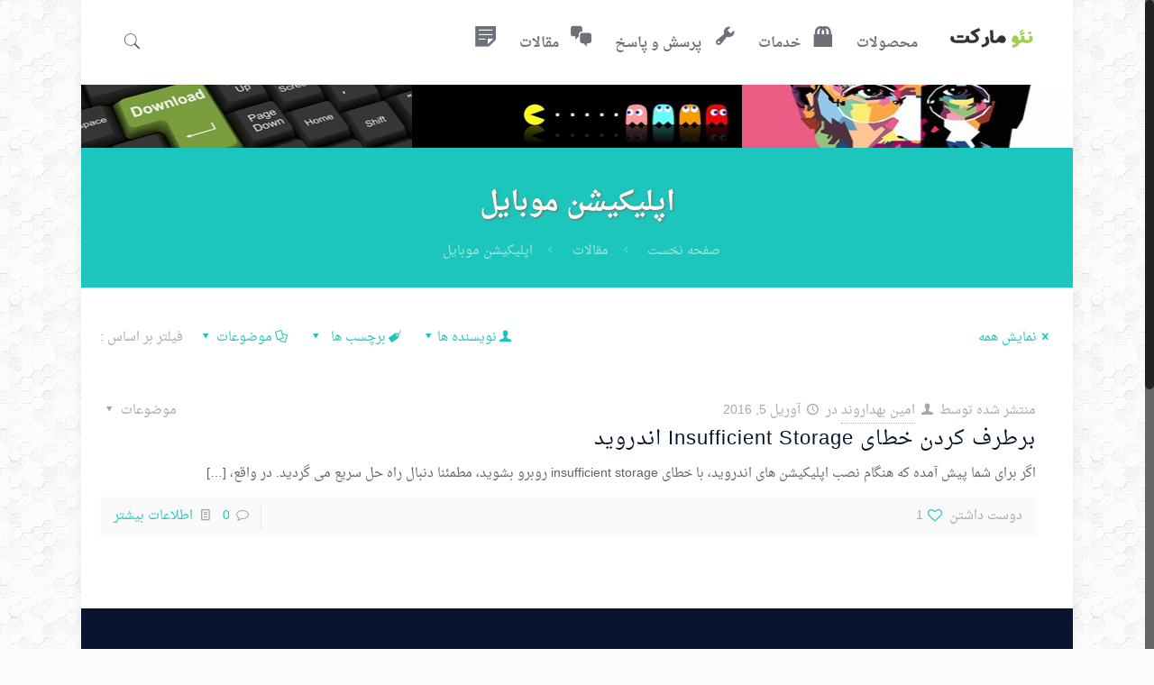

--- FILE ---
content_type: text/html; charset=UTF-8
request_url: https://neomarket.ir/tag/%D8%A7%D9%BE%D9%84%DB%8C%DA%A9%DB%8C%D8%B4%D9%86-%D9%85%D9%88%D8%A8%D8%A7%DB%8C%D9%84/
body_size: 28323
content:
<!DOCTYPE html>
<html class="no-js" dir="rtl" lang="fa-IR"
	prefix="og: https://ogp.me/ns#" >

<!-- head -->
<head>

<!-- meta -->
<meta charset="UTF-8" />
<meta name="viewport" content="width=device-width, initial-scale=1, maximum-scale=1" />

<link rel="shortcut icon" href="/images/favicon.png" />	
	

<!-- wp_head() -->
<title>اپلیکیشن موبایل - نئو مارکت</title>
<!-- script | dynamic -->
<script id="mfn-dnmc-config-js">
//<![CDATA[
window.mfn_ajax = "https://neomarket.ir/wp/wp-admin/admin-ajax.php";
window.mfn = {mobile_init:1240,nicescroll:40,parallax:"translate3d",responsive:1,retina_js:0};
window.mfn_prettyphoto = {disable:true,disableMobile:false,title:false,style:"pp_default",width:0,height:0};
window.mfn_sliders = {blog:0,clients:0,offer:0,portfolio:0,shop:0,slider:0,testimonials:0};
//]]>
</script>

		<!-- All in One SEO 4.2.2 -->
		<meta name="robots" content="max-image-preview:large" />
		<link rel="canonical" href="https://neomarket.ir/tag/%D8%A7%D9%BE%D9%84%DB%8C%DA%A9%DB%8C%D8%B4%D9%86-%D9%85%D9%88%D8%A8%D8%A7%DB%8C%D9%84/" />
		<script type="application/ld+json" class="aioseo-schema">
			{"@context":"https:\/\/schema.org","@graph":[{"@type":"WebSite","@id":"https:\/\/neomarket.ir\/#website","url":"https:\/\/neomarket.ir\/","name":"\u0646\u0626\u0648 \u0645\u0627\u0631\u06a9\u062a","description":"\u062e\u062f\u0645\u0627\u062a \u0633\u0626\u0648 (SEO) \u0648 \u0637\u0631\u0627\u062d\u06cc \u0648\u0628 \u0633\u0627\u06cc\u062a \u0628\u0627 \u0642\u06cc\u0645\u062a \u0645\u0646\u0627\u0633\u0628 \u0648 \u0627\u0631\u0632\u0627\u0646","inLanguage":"fa-IR","publisher":{"@id":"https:\/\/neomarket.ir\/#organization"}},{"@type":"Organization","@id":"https:\/\/neomarket.ir\/#organization","name":"\u0646\u0626\u0648 \u0645\u0627\u0631\u06a9\u062a","url":"https:\/\/neomarket.ir\/"},{"@type":"BreadcrumbList","@id":"https:\/\/neomarket.ir\/tag\/%D8%A7%D9%BE%D9%84%DB%8C%DA%A9%DB%8C%D8%B4%D9%86-%D9%85%D9%88%D8%A8%D8%A7%DB%8C%D9%84\/#breadcrumblist","itemListElement":[{"@type":"ListItem","@id":"https:\/\/neomarket.ir\/#listItem","position":1,"item":{"@type":"WebPage","@id":"https:\/\/neomarket.ir\/","name":"\u062e\u0627\u0646\u0647","description":"\u062e\u062f\u0645\u0627\u062a \u0646\u0626\u0648\u0645\u0627\u0631\u06a9\u062a \u0634\u0627\u0645\u0644 \u0627\u062c\u0631\u0627\u06cc \u067e\u0631\u0648\u0698\u0647 \u0647\u0627\u06cc \u0645\u062e\u0627\u0628\u0631\u0627\u062a\u06cc \u0641\u06cc\u0628\u0631 \u0646\u0648\u0631\u06cc\u060c \u062a\u0644\u0641\u0646\u060c \u062f\u06cc\u062a\u0627\u060c \u0634\u0628\u06a9\u0647\u060c VoIP \u060cFTTH \u060cGPON \u0648 \u0641\u0631\u0648\u0634 \u062a\u062c\u0647\u06cc\u0632\u0627\u062a \u0645\u062e\u0627\u0628\u0631\u0627\u062a\u06cc \u0648 \u0622\u0645\u0648\u0632\u0634 \u0648\u06cc\u0646\u062f\u0648\u0632 \u0648 \u0628\u0631\u0646\u0627\u0645\u0647 \u0646\u0648\u06cc\u0633\u06cc \u0645\u06cc\u0628\u0627\u0634\u062f.","url":"https:\/\/neomarket.ir\/"},"nextItem":"https:\/\/neomarket.ir\/tag\/%d8%a7%d9%be%d9%84%db%8c%da%a9%db%8c%d8%b4%d9%86-%d9%85%d9%88%d8%a8%d8%a7%db%8c%d9%84\/#listItem"},{"@type":"ListItem","@id":"https:\/\/neomarket.ir\/tag\/%d8%a7%d9%be%d9%84%db%8c%da%a9%db%8c%d8%b4%d9%86-%d9%85%d9%88%d8%a8%d8%a7%db%8c%d9%84\/#listItem","position":2,"item":{"@type":"WebPage","@id":"https:\/\/neomarket.ir\/tag\/%d8%a7%d9%be%d9%84%db%8c%da%a9%db%8c%d8%b4%d9%86-%d9%85%d9%88%d8%a8%d8%a7%db%8c%d9%84\/","name":"\u0627\u067e\u0644\u06cc\u06a9\u06cc\u0634\u0646 \u0645\u0648\u0628\u0627\u06cc\u0644","url":"https:\/\/neomarket.ir\/tag\/%d8%a7%d9%be%d9%84%db%8c%da%a9%db%8c%d8%b4%d9%86-%d9%85%d9%88%d8%a8%d8%a7%db%8c%d9%84\/"},"previousItem":"https:\/\/neomarket.ir\/#listItem"}]},{"@type":"CollectionPage","@id":"https:\/\/neomarket.ir\/tag\/%D8%A7%D9%BE%D9%84%DB%8C%DA%A9%DB%8C%D8%B4%D9%86-%D9%85%D9%88%D8%A8%D8%A7%DB%8C%D9%84\/#collectionpage","url":"https:\/\/neomarket.ir\/tag\/%D8%A7%D9%BE%D9%84%DB%8C%DA%A9%DB%8C%D8%B4%D9%86-%D9%85%D9%88%D8%A8%D8%A7%DB%8C%D9%84\/","name":"\u0627\u067e\u0644\u06cc\u06a9\u06cc\u0634\u0646 \u0645\u0648\u0628\u0627\u06cc\u0644 - \u0646\u0626\u0648 \u0645\u0627\u0631\u06a9\u062a","inLanguage":"fa-IR","isPartOf":{"@id":"https:\/\/neomarket.ir\/#website"},"breadcrumb":{"@id":"https:\/\/neomarket.ir\/tag\/%D8%A7%D9%BE%D9%84%DB%8C%DA%A9%DB%8C%D8%B4%D9%86-%D9%85%D9%88%D8%A8%D8%A7%DB%8C%D9%84\/#breadcrumblist"}}]}
		</script>
		<!-- All in One SEO -->

<link rel='dns-prefetch' href='//s.w.org' />
<link rel="alternate" type="application/rss+xml" title="نئو مارکت &raquo; خوراک" href="https://neomarket.ir/feed/" />
<link rel="alternate" type="application/rss+xml" title="نئو مارکت &raquo; خوراک دیدگاه‌ها" href="https://neomarket.ir/comments/feed/" />
<link rel="alternate" type="application/rss+xml" title="نئو مارکت &raquo; اپلیکیشن موبایل خوراک برچسب" href="https://neomarket.ir/tag/%d8%a7%d9%be%d9%84%db%8c%da%a9%db%8c%d8%b4%d9%86-%d9%85%d9%88%d8%a8%d8%a7%db%8c%d9%84/feed/" />
<script type="text/javascript">
window._wpemojiSettings = {"baseUrl":"https:\/\/s.w.org\/images\/core\/emoji\/14.0.0\/72x72\/","ext":".png","svgUrl":"https:\/\/s.w.org\/images\/core\/emoji\/14.0.0\/svg\/","svgExt":".svg","source":{"concatemoji":"https:\/\/neomarket.ir\/wp\/wp-includes\/js\/wp-emoji-release.min.js?ver=6.0.11"}};
/*! This file is auto-generated */
!function(e,a,t){var n,r,o,i=a.createElement("canvas"),p=i.getContext&&i.getContext("2d");function s(e,t){var a=String.fromCharCode,e=(p.clearRect(0,0,i.width,i.height),p.fillText(a.apply(this,e),0,0),i.toDataURL());return p.clearRect(0,0,i.width,i.height),p.fillText(a.apply(this,t),0,0),e===i.toDataURL()}function c(e){var t=a.createElement("script");t.src=e,t.defer=t.type="text/javascript",a.getElementsByTagName("head")[0].appendChild(t)}for(o=Array("flag","emoji"),t.supports={everything:!0,everythingExceptFlag:!0},r=0;r<o.length;r++)t.supports[o[r]]=function(e){if(!p||!p.fillText)return!1;switch(p.textBaseline="top",p.font="600 32px Arial",e){case"flag":return s([127987,65039,8205,9895,65039],[127987,65039,8203,9895,65039])?!1:!s([55356,56826,55356,56819],[55356,56826,8203,55356,56819])&&!s([55356,57332,56128,56423,56128,56418,56128,56421,56128,56430,56128,56423,56128,56447],[55356,57332,8203,56128,56423,8203,56128,56418,8203,56128,56421,8203,56128,56430,8203,56128,56423,8203,56128,56447]);case"emoji":return!s([129777,127995,8205,129778,127999],[129777,127995,8203,129778,127999])}return!1}(o[r]),t.supports.everything=t.supports.everything&&t.supports[o[r]],"flag"!==o[r]&&(t.supports.everythingExceptFlag=t.supports.everythingExceptFlag&&t.supports[o[r]]);t.supports.everythingExceptFlag=t.supports.everythingExceptFlag&&!t.supports.flag,t.DOMReady=!1,t.readyCallback=function(){t.DOMReady=!0},t.supports.everything||(n=function(){t.readyCallback()},a.addEventListener?(a.addEventListener("DOMContentLoaded",n,!1),e.addEventListener("load",n,!1)):(e.attachEvent("onload",n),a.attachEvent("onreadystatechange",function(){"complete"===a.readyState&&t.readyCallback()})),(e=t.source||{}).concatemoji?c(e.concatemoji):e.wpemoji&&e.twemoji&&(c(e.twemoji),c(e.wpemoji)))}(window,document,window._wpemojiSettings);
</script>
<style type="text/css">
img.wp-smiley,
img.emoji {
	display: inline !important;
	border: none !important;
	box-shadow: none !important;
	height: 1em !important;
	width: 1em !important;
	margin: 0 0.07em !important;
	vertical-align: -0.1em !important;
	background: none !important;
	padding: 0 !important;
}
</style>
	<link rel='stylesheet' id='dashicons-css'  href='https://neomarket.ir/wp/wp-includes/css/dashicons.min.css?ver=6.0.11' type='text/css' media='all' />
<link rel='stylesheet' id='menu-icons-extra-css'  href='https://neomarket.ir/wp/wp-content/plugins/menu-icons/css/extra.min.css?ver=0.12.10' type='text/css' media='all' />
<link rel='stylesheet' id='wp-block-library-rtl-css'  href='https://neomarket.ir/wp/wp-includes/css/dist/block-library/style-rtl.min.css?ver=6.0.11' type='text/css' media='all' />
<style id='global-styles-inline-css' type='text/css'>
body{--wp--preset--color--black: #000000;--wp--preset--color--cyan-bluish-gray: #abb8c3;--wp--preset--color--white: #ffffff;--wp--preset--color--pale-pink: #f78da7;--wp--preset--color--vivid-red: #cf2e2e;--wp--preset--color--luminous-vivid-orange: #ff6900;--wp--preset--color--luminous-vivid-amber: #fcb900;--wp--preset--color--light-green-cyan: #7bdcb5;--wp--preset--color--vivid-green-cyan: #00d084;--wp--preset--color--pale-cyan-blue: #8ed1fc;--wp--preset--color--vivid-cyan-blue: #0693e3;--wp--preset--color--vivid-purple: #9b51e0;--wp--preset--gradient--vivid-cyan-blue-to-vivid-purple: linear-gradient(135deg,rgba(6,147,227,1) 0%,rgb(155,81,224) 100%);--wp--preset--gradient--light-green-cyan-to-vivid-green-cyan: linear-gradient(135deg,rgb(122,220,180) 0%,rgb(0,208,130) 100%);--wp--preset--gradient--luminous-vivid-amber-to-luminous-vivid-orange: linear-gradient(135deg,rgba(252,185,0,1) 0%,rgba(255,105,0,1) 100%);--wp--preset--gradient--luminous-vivid-orange-to-vivid-red: linear-gradient(135deg,rgba(255,105,0,1) 0%,rgb(207,46,46) 100%);--wp--preset--gradient--very-light-gray-to-cyan-bluish-gray: linear-gradient(135deg,rgb(238,238,238) 0%,rgb(169,184,195) 100%);--wp--preset--gradient--cool-to-warm-spectrum: linear-gradient(135deg,rgb(74,234,220) 0%,rgb(151,120,209) 20%,rgb(207,42,186) 40%,rgb(238,44,130) 60%,rgb(251,105,98) 80%,rgb(254,248,76) 100%);--wp--preset--gradient--blush-light-purple: linear-gradient(135deg,rgb(255,206,236) 0%,rgb(152,150,240) 100%);--wp--preset--gradient--blush-bordeaux: linear-gradient(135deg,rgb(254,205,165) 0%,rgb(254,45,45) 50%,rgb(107,0,62) 100%);--wp--preset--gradient--luminous-dusk: linear-gradient(135deg,rgb(255,203,112) 0%,rgb(199,81,192) 50%,rgb(65,88,208) 100%);--wp--preset--gradient--pale-ocean: linear-gradient(135deg,rgb(255,245,203) 0%,rgb(182,227,212) 50%,rgb(51,167,181) 100%);--wp--preset--gradient--electric-grass: linear-gradient(135deg,rgb(202,248,128) 0%,rgb(113,206,126) 100%);--wp--preset--gradient--midnight: linear-gradient(135deg,rgb(2,3,129) 0%,rgb(40,116,252) 100%);--wp--preset--duotone--dark-grayscale: url('#wp-duotone-dark-grayscale');--wp--preset--duotone--grayscale: url('#wp-duotone-grayscale');--wp--preset--duotone--purple-yellow: url('#wp-duotone-purple-yellow');--wp--preset--duotone--blue-red: url('#wp-duotone-blue-red');--wp--preset--duotone--midnight: url('#wp-duotone-midnight');--wp--preset--duotone--magenta-yellow: url('#wp-duotone-magenta-yellow');--wp--preset--duotone--purple-green: url('#wp-duotone-purple-green');--wp--preset--duotone--blue-orange: url('#wp-duotone-blue-orange');--wp--preset--font-size--small: 13px;--wp--preset--font-size--medium: 20px;--wp--preset--font-size--large: 36px;--wp--preset--font-size--x-large: 42px;}.has-black-color{color: var(--wp--preset--color--black) !important;}.has-cyan-bluish-gray-color{color: var(--wp--preset--color--cyan-bluish-gray) !important;}.has-white-color{color: var(--wp--preset--color--white) !important;}.has-pale-pink-color{color: var(--wp--preset--color--pale-pink) !important;}.has-vivid-red-color{color: var(--wp--preset--color--vivid-red) !important;}.has-luminous-vivid-orange-color{color: var(--wp--preset--color--luminous-vivid-orange) !important;}.has-luminous-vivid-amber-color{color: var(--wp--preset--color--luminous-vivid-amber) !important;}.has-light-green-cyan-color{color: var(--wp--preset--color--light-green-cyan) !important;}.has-vivid-green-cyan-color{color: var(--wp--preset--color--vivid-green-cyan) !important;}.has-pale-cyan-blue-color{color: var(--wp--preset--color--pale-cyan-blue) !important;}.has-vivid-cyan-blue-color{color: var(--wp--preset--color--vivid-cyan-blue) !important;}.has-vivid-purple-color{color: var(--wp--preset--color--vivid-purple) !important;}.has-black-background-color{background-color: var(--wp--preset--color--black) !important;}.has-cyan-bluish-gray-background-color{background-color: var(--wp--preset--color--cyan-bluish-gray) !important;}.has-white-background-color{background-color: var(--wp--preset--color--white) !important;}.has-pale-pink-background-color{background-color: var(--wp--preset--color--pale-pink) !important;}.has-vivid-red-background-color{background-color: var(--wp--preset--color--vivid-red) !important;}.has-luminous-vivid-orange-background-color{background-color: var(--wp--preset--color--luminous-vivid-orange) !important;}.has-luminous-vivid-amber-background-color{background-color: var(--wp--preset--color--luminous-vivid-amber) !important;}.has-light-green-cyan-background-color{background-color: var(--wp--preset--color--light-green-cyan) !important;}.has-vivid-green-cyan-background-color{background-color: var(--wp--preset--color--vivid-green-cyan) !important;}.has-pale-cyan-blue-background-color{background-color: var(--wp--preset--color--pale-cyan-blue) !important;}.has-vivid-cyan-blue-background-color{background-color: var(--wp--preset--color--vivid-cyan-blue) !important;}.has-vivid-purple-background-color{background-color: var(--wp--preset--color--vivid-purple) !important;}.has-black-border-color{border-color: var(--wp--preset--color--black) !important;}.has-cyan-bluish-gray-border-color{border-color: var(--wp--preset--color--cyan-bluish-gray) !important;}.has-white-border-color{border-color: var(--wp--preset--color--white) !important;}.has-pale-pink-border-color{border-color: var(--wp--preset--color--pale-pink) !important;}.has-vivid-red-border-color{border-color: var(--wp--preset--color--vivid-red) !important;}.has-luminous-vivid-orange-border-color{border-color: var(--wp--preset--color--luminous-vivid-orange) !important;}.has-luminous-vivid-amber-border-color{border-color: var(--wp--preset--color--luminous-vivid-amber) !important;}.has-light-green-cyan-border-color{border-color: var(--wp--preset--color--light-green-cyan) !important;}.has-vivid-green-cyan-border-color{border-color: var(--wp--preset--color--vivid-green-cyan) !important;}.has-pale-cyan-blue-border-color{border-color: var(--wp--preset--color--pale-cyan-blue) !important;}.has-vivid-cyan-blue-border-color{border-color: var(--wp--preset--color--vivid-cyan-blue) !important;}.has-vivid-purple-border-color{border-color: var(--wp--preset--color--vivid-purple) !important;}.has-vivid-cyan-blue-to-vivid-purple-gradient-background{background: var(--wp--preset--gradient--vivid-cyan-blue-to-vivid-purple) !important;}.has-light-green-cyan-to-vivid-green-cyan-gradient-background{background: var(--wp--preset--gradient--light-green-cyan-to-vivid-green-cyan) !important;}.has-luminous-vivid-amber-to-luminous-vivid-orange-gradient-background{background: var(--wp--preset--gradient--luminous-vivid-amber-to-luminous-vivid-orange) !important;}.has-luminous-vivid-orange-to-vivid-red-gradient-background{background: var(--wp--preset--gradient--luminous-vivid-orange-to-vivid-red) !important;}.has-very-light-gray-to-cyan-bluish-gray-gradient-background{background: var(--wp--preset--gradient--very-light-gray-to-cyan-bluish-gray) !important;}.has-cool-to-warm-spectrum-gradient-background{background: var(--wp--preset--gradient--cool-to-warm-spectrum) !important;}.has-blush-light-purple-gradient-background{background: var(--wp--preset--gradient--blush-light-purple) !important;}.has-blush-bordeaux-gradient-background{background: var(--wp--preset--gradient--blush-bordeaux) !important;}.has-luminous-dusk-gradient-background{background: var(--wp--preset--gradient--luminous-dusk) !important;}.has-pale-ocean-gradient-background{background: var(--wp--preset--gradient--pale-ocean) !important;}.has-electric-grass-gradient-background{background: var(--wp--preset--gradient--electric-grass) !important;}.has-midnight-gradient-background{background: var(--wp--preset--gradient--midnight) !important;}.has-small-font-size{font-size: var(--wp--preset--font-size--small) !important;}.has-medium-font-size{font-size: var(--wp--preset--font-size--medium) !important;}.has-large-font-size{font-size: var(--wp--preset--font-size--large) !important;}.has-x-large-font-size{font-size: var(--wp--preset--font-size--x-large) !important;}
</style>
<link rel='stylesheet' id='contact-form-7-css'  href='https://neomarket.ir/wp/wp-content/plugins/contact-form-7/includes/css/styles.css?ver=5.6' type='text/css' media='all' />
<link rel='stylesheet' id='contact-form-7-rtl-css'  href='https://neomarket.ir/wp/wp-content/plugins/contact-form-7/includes/css/styles-rtl.css?ver=5.6' type='text/css' media='all' />
<link rel='stylesheet' id='wpdm-font-awesome-css'  href='https://neomarket.ir/wp/wp-content/plugins/download-manager/assets/fontawesome/css/all.css?ver=6.0.11' type='text/css' media='all' />
<link rel='stylesheet' id='wpdm-front-bootstrap-css'  href='https://neomarket.ir/wp/wp-content/plugins/download-manager/assets/bootstrap/css/bootstrap.min.css?ver=6.0.11' type='text/css' media='all' />
<link rel='stylesheet' id='wpdm-front-css'  href='https://neomarket.ir/wp/wp-content/plugins/download-manager/assets/css/front.css?ver=6.0.11' type='text/css' media='all' />
<link rel='stylesheet' id='kk-star-ratings-css'  href='https://neomarket.ir/wp/wp-content/plugins/kk-star-ratings/src/core/public/css/kk-star-ratings.min.css?ver=5.3.0' type='text/css' media='all' />
<link rel='stylesheet' id='udefault-css'  href='https://neomarket.ir/wp/wp-content/plugins/ultimate-wp-query-search-filter/themes/default.css?ver=all' type='text/css' media='all' />
<link rel='stylesheet' id='style-css'  href='https://neomarket.ir/wp/wp-content/themes/neoNacht/style.css?ver=17.4' type='text/css' media='all' />
<link rel='stylesheet' id='mfn-base-css'  href='https://neomarket.ir/wp/wp-content/themes/neoNacht/css/base.css?ver=17.4' type='text/css' media='all' />
<link rel='stylesheet' id='mfn-layout-css'  href='https://neomarket.ir/wp/wp-content/themes/neoNacht/css/layout.css?ver=17.4' type='text/css' media='all' />
<link rel='stylesheet' id='mfn-shortcodes-css'  href='https://neomarket.ir/wp/wp-content/themes/neoNacht/css/shortcodes.css?ver=17.4' type='text/css' media='all' />
<link rel='stylesheet' id='mfn-animations-css'  href='https://neomarket.ir/wp/wp-content/themes/neoNacht/assets/animations/animations.min.css?ver=17.4' type='text/css' media='all' />
<link rel='stylesheet' id='mfn-jquery-ui-css'  href='https://neomarket.ir/wp/wp-content/themes/neoNacht/assets/ui/jquery.ui.all.css?ver=17.4' type='text/css' media='all' />
<link rel='stylesheet' id='mfn-prettyPhoto-css'  href='https://neomarket.ir/wp/wp-content/themes/neoNacht/assets/prettyPhoto/prettyPhoto.css?ver=17.4' type='text/css' media='all' />
<link rel='stylesheet' id='mfn-jplayer-css'  href='https://neomarket.ir/wp/wp-content/themes/neoNacht/assets/jplayer/css/jplayer.blue.monday.css?ver=17.4' type='text/css' media='all' />
<link rel='stylesheet' id='mfn-responsive-css'  href='https://neomarket.ir/wp/wp-content/themes/neoNacht/css/responsive.css?ver=17.4' type='text/css' media='all' />
<link rel='stylesheet' id='fancybox-css'  href='https://neomarket.ir/wp/wp-content/plugins/easy-fancybox/css/jquery.fancybox.min.css?ver=1.3.24' type='text/css' media='screen' />
<script type='text/javascript' src='https://neomarket.ir/wp/wp-includes/js/jquery/jquery.min.js?ver=3.6.0' id='jquery-core-js'></script>
<script type='text/javascript' src='https://neomarket.ir/wp/wp-includes/js/jquery/jquery-migrate.min.js?ver=3.3.2' id='jquery-migrate-js'></script>
<script type='text/javascript' src='https://neomarket.ir/wp/wp-content/plugins/download-manager/assets/bootstrap/js/bootstrap.min.js?ver=6.0.11' id='wpdm-front-bootstrap-js'></script>
<script type='text/javascript' id='frontjs-js-extra'>
/* <![CDATA[ */
var wpdm_url = {"home":"https:\/\/neomarket.ir\/","site":"https:\/\/neomarket.ir\/wp\/","ajax":"https:\/\/neomarket.ir\/wp\/wp-admin\/admin-ajax.php"};
var wpdm_asset = {"spinner":"<i class=\"fas fa-sun fa-spin\"><\/i>"};
/* ]]> */
</script>
<script type='text/javascript' src='https://neomarket.ir/wp/wp-content/plugins/download-manager/assets/js/front.js?ver=6.0.11' id='frontjs-js'></script>
<script type='text/javascript' src='https://neomarket.ir/wp/wp-content/plugins/download-manager/assets/js/chosen.jquery.min.js?ver=6.0.11' id='jquery-choosen-js'></script>
<script type='text/javascript' src='https://neomarket.ir/wp/wp-content/plugins/fd-footnotes/fdfootnotes.js?ver=1.34' id='fdfootnote_script-js'></script>
<link rel="https://api.w.org/" href="https://neomarket.ir/wp-json/" /><link rel="alternate" type="application/json" href="https://neomarket.ir/wp-json/wp/v2/tags/172" /><link rel="EditURI" type="application/rsd+xml" title="RSD" href="https://neomarket.ir/wp/xmlrpc.php?rsd" />
<link rel="wlwmanifest" type="application/wlwmanifest+xml" href="https://neomarket.ir/wp/wp-includes/wlwmanifest.xml" /> 
<link rel="stylesheet" href="https://neomarket.ir/wp/wp-content/themes/neoNacht/rtl.css" type="text/css" media="screen" /><meta name="generator" content="WordPress 6.0.11" />

        <script>
            var wpdm_site_url = 'https://neomarket.ir/wp/';
            var wpdm_home_url = 'https://neomarket.ir/';
            var ajax_url = 'https://neomarket.ir/wp/wp-admin/admin-ajax.php';
            var wpdm_ajax_url = 'https://neomarket.ir/wp/wp-admin/admin-ajax.php';
            var wpdm_ajax_popup = '0';
        </script>
        <style>
            .wpdm-download-link.btn.btn-primary.{
                border-radius: 4px;
            }
        </style>


        <script type="text/javascript">
	window._wp_rp_static_base_url = 'https://wprp.zemanta.com/static/';
	window._wp_rp_wp_ajax_url = "https://neomarket.ir/wp/wp-admin/admin-ajax.php";
	window._wp_rp_plugin_version = '3.6.4';
	window._wp_rp_post_id = '864';
	window._wp_rp_num_rel_posts = '5';
	window._wp_rp_thumbnails = true;
	window._wp_rp_post_title = '%D8%A8%D8%B1%D8%B7%D8%B1%D9%81+%DA%A9%D8%B1%D8%AF%D9%86+%D8%AE%D8%B7%D8%A7%DB%8C+Insufficient+Storage+%D8%A7%D9%86%D8%AF%D8%B1%D9%88%DB%8C%D8%AF';
	window._wp_rp_post_tags = [cache, %3F%3F%3F%3F%3F%3F%3F%3F+%3F%3F%3F%3F%3F%3F, %3F%3F%3F%3F%3F%3F%3F, %3F%3F%3F%3F%3F+%3F%3F%3F+%3F%3F%3F%3F%3F%3F, %3F%3F%3F%3F%3F+%3F%3F%3F+%3F%3F%3F%3F%3F%3F, sort, storag, alt, size, set, cach, a, app];
	window._wp_rp_promoted_content = true;
</script>
<link rel="stylesheet" href="https://neomarket.ir/wp/wp-content/plugins/wordpress-23-related-posts-plugin/static/themes/momma.css?version=3.6.4" />
<!-- style | custom font -->
<style id="mfn-dnmc-font-css">
@font-face {font-family: "DroidNaskh";src: url("");src: url("#iefix") format("embedded-opentype"),url("") format("woff"),url("/wp/wp-content/uploads/DroidNaskh-Regular.ttf") format("truetype"),url("#DroidNaskh") format("svg");font-weight: normal;font-style: normal;}
</style>
<!-- style | background -->
<style id="mfn-dnmc-bg-css">
html{background-image:url(http://neomarket.ir/wp/wp-content/uploads/2014/08/tile.png);background-repeat:repeat;background-position:left top}
</style>
<!-- style | dynamic -->
<style id="mfn-dnmc-style-css">
@media only screen and (min-width: 1240px) {body:not(.header-simple) #Top_bar #menu{display:block!important}.tr-menu #Top_bar #menu{background:none!important}#Top_bar .menu > li > ul.mfn-megamenu{width:984px}#Top_bar .menu > li > ul.mfn-megamenu > li{float:left}#Top_bar .menu > li > ul.mfn-megamenu > li.mfn-megamenu-cols-1{width:100%}#Top_bar .menu > li > ul.mfn-megamenu > li.mfn-megamenu-cols-2{width:50%}#Top_bar .menu > li > ul.mfn-megamenu > li.mfn-megamenu-cols-3{width:33.33%}#Top_bar .menu > li > ul.mfn-megamenu > li.mfn-megamenu-cols-4{width:25%}#Top_bar .menu > li > ul.mfn-megamenu > li.mfn-megamenu-cols-5{width:20%}#Top_bar .menu > li > ul.mfn-megamenu > li.mfn-megamenu-cols-6{width:16.66%}#Top_bar .menu > li > ul.mfn-megamenu > li > ul{display:block!important;position:inherit;left:auto;top:auto;border-width:0 1px 0 0}#Top_bar .menu > li > ul.mfn-megamenu > li:last-child > ul{border:0}#Top_bar .menu > li > ul.mfn-megamenu > li > ul li{width:auto}#Top_bar .menu > li > ul.mfn-megamenu a.mfn-megamenu-title{text-transform:uppercase;font-weight:400;background:none}#Top_bar .menu > li > ul.mfn-megamenu a .menu-arrow{display:none}.menuo-right #Top_bar .menu > li > ul.mfn-megamenu{left:auto;right:0}.menuo-right #Top_bar .menu > li > ul.mfn-megamenu-bg{box-sizing:border-box}#Top_bar .menu > li > ul.mfn-megamenu-bg{padding:20px 166px 20px 20px;background-repeat:no-repeat;background-position:right bottom}.rtl #Top_bar .menu > li > ul.mfn-megamenu-bg{padding-left:166px;padding-right:20px;background-position:left bottom}#Top_bar .menu > li > ul.mfn-megamenu-bg > li{background:none}#Top_bar .menu > li > ul.mfn-megamenu-bg > li a{border:none}#Top_bar .menu > li > ul.mfn-megamenu-bg > li > ul{background:none!important;-webkit-box-shadow:0 0 0 0;-moz-box-shadow:0 0 0 0;box-shadow:0 0 0 0}.mm-vertical #Top_bar .container{position:relative;}.mm-vertical #Top_bar .top_bar_left{position:static;}.mm-vertical #Top_bar .menu > li ul{box-shadow:0 0 0 0 transparent!important;background-image:none;}.mm-vertical #Top_bar .menu > li > ul.mfn-megamenu{width:98%!important;margin:0 1%;padding:20px 0;}.mm-vertical.header-plain #Top_bar .menu > li > ul.mfn-megamenu{width:100%!important;margin:0;}.mm-vertical #Top_bar .menu > li > ul.mfn-megamenu > li{display:table-cell;float:none!important;width:10%;padding:0 15px;border-right:1px solid rgba(0, 0, 0, 0.05);}.mm-vertical #Top_bar .menu > li > ul.mfn-megamenu > li:last-child{border-right-width:0}.mm-vertical #Top_bar .menu > li > ul.mfn-megamenu > li.hide-border{border-right-width:0}.mm-vertical #Top_bar .menu > li > ul.mfn-megamenu > li a{border-bottom-width:0;padding:9px 15px;line-height:120%;}.mm-vertical #Top_bar .menu > li > ul.mfn-megamenu a.mfn-megamenu-title{font-weight:700;}.rtl .mm-vertical #Top_bar .menu > li > ul.mfn-megamenu > li:first-child{border-right-width:0}.rtl .mm-vertical #Top_bar .menu > li > ul.mfn-megamenu > li:last-child{border-right-width:1px}#Header_creative #Top_bar .menu > li > ul.mfn-megamenu{width:980px!important;margin:0;}.header-plain:not(.menuo-right) #Header .top_bar_left{width:auto!important}.header-stack.header-center #Top_bar #menu{display:inline-block!important}.header-simple #Top_bar #menu{display:none;height:auto;width:300px;bottom:auto;top:100%;right:1px;position:absolute;margin:0}.header-simple #Header a.responsive-menu-toggle{display:block;right:10px}.header-simple #Top_bar #menu > ul{width:100%;float:left}.header-simple #Top_bar #menu ul li{width:100%;padding-bottom:0;border-right:0;position:relative}.header-simple #Top_bar #menu ul li a{padding:0 20px;margin:0;display:block;height:auto;line-height:normal;border:none}.header-simple #Top_bar #menu ul li a:after{display:none}.header-simple #Top_bar #menu ul li a span{border:none;line-height:44px;display:inline;padding:0}.header-simple #Top_bar #menu ul li.submenu .menu-toggle{display:block;position:absolute;right:0;top:0;width:44px;height:44px;line-height:44px;font-size:30px;font-weight:300;text-align:center;cursor:pointer;color:#444;opacity:0.33;}.header-simple #Top_bar #menu ul li.submenu .menu-toggle:after{content:"+"}.header-simple #Top_bar #menu ul li.hover > .menu-toggle:after{content:"-"}.header-simple #Top_bar #menu ul li.hover a{border-bottom:0}.header-simple #Top_bar #menu ul.mfn-megamenu li .menu-toggle{display:none}.header-simple #Top_bar #menu ul li ul{position:relative!important;left:0!important;top:0;padding:0;margin:0!important;width:auto!important;background-image:none}.header-simple #Top_bar #menu ul li ul li{width:100%!important;display:block;padding:0;}.header-simple #Top_bar #menu ul li ul li a{padding:0 20px 0 30px}.header-simple #Top_bar #menu ul li ul li a .menu-arrow{display:none}.header-simple #Top_bar #menu ul li ul li a span{padding:0}.header-simple #Top_bar #menu ul li ul li a span:after{display:none!important}.header-simple #Top_bar .menu > li > ul.mfn-megamenu a.mfn-megamenu-title{text-transform:uppercase;font-weight:400}.header-simple #Top_bar .menu > li > ul.mfn-megamenu > li > ul{display:block!important;position:inherit;left:auto;top:auto}.header-simple #Top_bar #menu ul li ul li ul{border-left:0!important;padding:0;top:0}.header-simple #Top_bar #menu ul li ul li ul li a{padding:0 20px 0 40px}.rtl.header-simple #Top_bar #menu{left:1px;right:auto}.rtl.header-simple #Top_bar a.responsive-menu-toggle{left:10px;right:auto}.rtl.header-simple #Top_bar #menu ul li.submenu .menu-toggle{left:0;right:auto}.rtl.header-simple #Top_bar #menu ul li ul{left:auto!important;right:0!important}.rtl.header-simple #Top_bar #menu ul li ul li a{padding:0 30px 0 20px}.rtl.header-simple #Top_bar #menu ul li ul li ul li a{padding:0 40px 0 20px}.menu-highlight #Top_bar .menu > li{margin:0 2px}.menu-highlight:not(.header-creative) #Top_bar .menu > li > a{margin:20px 0;padding:0;-webkit-border-radius:5px;border-radius:5px}.menu-highlight #Top_bar .menu > li > a:after{display:none}.menu-highlight #Top_bar .menu > li > a span:not(.description){line-height:50px}.menu-highlight #Top_bar .menu > li > a span.description{display:none}.menu-highlight.header-stack #Top_bar .menu > li > a{margin:10px 0!important}.menu-highlight.header-stack #Top_bar .menu > li > a span:not(.description){line-height:40px}.menu-highlight.header-transparent #Top_bar .menu > li > a{margin:5px 0}.menu-highlight.header-simple #Top_bar #menu ul li,.menu-highlight.header-creative #Top_bar #menu ul li{margin:0}.menu-highlight.header-simple #Top_bar #menu ul li > a,.menu-highlight.header-creative #Top_bar #menu ul li > a{-webkit-border-radius:0;border-radius:0}.menu-highlight:not(.header-fixed):not(.header-simple) #Top_bar.is-sticky .menu > li > a{margin:10px 0!important;padding:5px 0!important}.menu-highlight:not(.header-fixed):not(.header-simple) #Top_bar.is-sticky .menu > li > a span{line-height:30px!important}.header-modern.menu-highlight.menuo-right .menu_wrapper{margin-right:20px}.menu-line-below #Top_bar .menu > li > a:after{top:auto;bottom:-4px}.menu-line-below #Top_bar.is-sticky .menu > li > a:after{top:auto;bottom:-4px}.menu-line-below-80 #Top_bar:not(.is-sticky) .menu > li > a:after{height:4px;left:10%;top:50%;margin-top:20px;width:80%}.menu-line-below-80-1 #Top_bar:not(.is-sticky) .menu > li > a:after{height:1px;left:10%;top:50%;margin-top:20px;width:80%}.menu-link-color #Top_bar .menu > li > a:after{display:none!important}.menu-arrow-top #Top_bar .menu > li > a:after{background:none repeat scroll 0 0 rgba(0,0,0,0)!important;border-color:#ccc transparent transparent;border-style:solid;border-width:7px 7px 0;display:block;height:0;left:50%;margin-left:-7px;top:0!important;width:0}.menu-arrow-top.header-transparent #Top_bar .menu > li > a:after,.menu-arrow-top.header-plain #Top_bar .menu > li > a:after{display:none}.menu-arrow-top #Top_bar.is-sticky .menu > li > a:after{top:0!important}.menu-arrow-bottom #Top_bar .menu > li > a:after{background:none!important;border-color:transparent transparent #ccc;border-style:solid;border-width:0 7px 7px;display:block;height:0;left:50%;margin-left:-7px;top:auto;bottom:0;width:0}.menu-arrow-bottom.header-transparent #Top_bar .menu > li > a:after,.menu-arrow-bottom.header-plain #Top_bar .menu > li > a:after{display:none}.menu-arrow-bottom #Top_bar.is-sticky .menu > li > a:after{top:auto;bottom:0}.menuo-no-borders #Top_bar .menu > li > a span:not(.description){border-right-width:0}.menuo-no-borders #Header_creative #Top_bar .menu > li > a span{border-bottom-width:0}.menuo-right #Top_bar .menu_wrapper{float:right}.menuo-right.header-stack:not(.header-center) #Top_bar .menu_wrapper{margin-right:150px}body.header-creative{padding-left:50px}body.header-creative.header-open{padding-left:250px}body.error404,body.under-construction,body.template-blank{padding-left:0!important}.header-creative.footer-fixed #Footer,.header-creative.footer-sliding #Footer,.header-creative.footer-stick #Footer.is-sticky{box-sizing:border-box;padding-left:50px;}.header-open.footer-fixed #Footer,.header-open.footer-sliding #Footer,.header-creative.footer-stick #Footer.is-sticky{padding-left:250px;}.header-rtl.header-creative.footer-fixed #Footer,.header-rtl.header-creative.footer-sliding #Footer,.header-rtl.header-creative.footer-stick #Footer.is-sticky{padding-left:0;padding-right:50px;}.header-rtl.header-open.footer-fixed #Footer,.header-rtl.header-open.footer-sliding #Footer,.header-rtl.header-creative.footer-stick #Footer.is-sticky{padding-right:250px;}#Header_creative{background:#fff;position:fixed;width:250px;height:100%;left:-200px;top:0;z-index:9002;-webkit-box-shadow:2px 0 4px 2px rgba(0,0,0,.15);box-shadow:2px 0 4px 2px rgba(0,0,0,.15)}#Header_creative .container{width:100%}#Header_creative .creative-wrapper{opacity:0;margin-right:50px}#Header_creative a.creative-menu-toggle{display:block;width:34px;height:34px;line-height:34px;font-size:22px;text-align:center;position:absolute;top:10px;right:8px;border-radius:3px}.admin-bar #Header_creative a.creative-menu-toggle{top:42px}#Header_creative #Top_bar{position:static;width:100%}#Header_creative #Top_bar .top_bar_left{width:100%!important;float:none}#Header_creative #Top_bar .top_bar_right{width:100%!important;float:none;height:auto;margin-bottom:35px;text-align:center;padding:0 20px;top:0;-webkit-box-sizing:border-box;-moz-box-sizing:border-box;box-sizing:border-box}#Header_creative #Top_bar .top_bar_right:before{display:none}#Header_creative #Top_bar .top_bar_right_wrapper{top:0}#Header_creative #Top_bar .logo{float:none;text-align:center;margin:15px 0}#Header_creative #Top_bar .menu_wrapper{float:none;margin:0 0 30px}#Header_creative #Top_bar .menu > li{width:100%;float:none;position:relative}#Header_creative #Top_bar .menu > li > a{padding:0;text-align:center}#Header_creative #Top_bar .menu > li > a:after{display:none}#Header_creative #Top_bar .menu > li > a span{border-right:0;border-bottom-width:1px;line-height:38px}#Header_creative #Top_bar .menu li ul{left:100%;right:auto;top:0;box-shadow:2px 2px 2px 0 rgba(0,0,0,0.03);-webkit-box-shadow:2px 2px 2px 0 rgba(0,0,0,0.03)}#Header_creative #Top_bar .menu > li > ul.mfn-megamenu{width:700px!important;}#Header_creative #Top_bar .menu > li > ul.mfn-megamenu > li > ul{left:0}#Header_creative #Top_bar .menu li ul li a{padding-top:9px;padding-bottom:8px}#Header_creative #Top_bar .menu li ul li ul{top:0!important}#Header_creative #Top_bar .menu > li > a span.description{display:block;font-size:13px;line-height:28px!important;clear:both}#Header_creative #Top_bar .search_wrapper{left:100%;top:auto;bottom:0}#Header_creative #Top_bar a#header_cart{display:inline-block;float:none;top:3px}#Header_creative #Top_bar a#search_button{display:inline-block;float:none;top:3px}#Header_creative #Top_bar .wpml-languages{display:inline-block;float:none;top:0}#Header_creative #Top_bar .wpml-languages.enabled:hover a.active{padding-bottom:9px}#Header_creative #Top_bar a.button.action_button{display:inline-block;float:none;top:16px;margin:0}#Header_creative #Top_bar .banner_wrapper{display:block;text-align:center}#Header_creative #Top_bar .banner_wrapper img{max-width:100%;height:auto;display:inline-block}#Header_creative #Action_bar{position:absolute;bottom:0;top:auto;clear:both;padding:0 20px;-webkit-box-sizing:border-box;-moz-box-sizing:border-box;box-sizing:border-box}#Header_creative #Action_bar .social{float:none;text-align:center;padding:5px 0 15px}#Header_creative #Action_bar .social li{margin-bottom:2px}#Header_creative .social li a{color:rgba(0,0,0,.5)}#Header_creative .social li a:hover{color:#000}#Header_creative .creative-social{position:absolute;bottom:10px;right:0;width:50px}#Header_creative .creative-social li{display:block;float:none;width:100%;text-align:center;margin-bottom:5px}.header-creative .fixed-nav.fixed-nav-prev{margin-left:50px}.header-creative.header-open .fixed-nav.fixed-nav-prev{margin-left:250px}.menuo-last #Header_creative #Top_bar .menu li.last ul{top:auto;bottom:0}.header-open #Header_creative{left:0}.header-open #Header_creative .creative-wrapper{opacity:1;margin:0!important;}.header-open #Header_creative .creative-menu-toggle,.header-open #Header_creative .creative-social{display:none}body.header-rtl.header-creative{padding-left:0;padding-right:50px}.header-rtl #Header_creative{left:auto;right:-200px}.header-rtl.nice-scroll #Header_creative{margin-right:10px}.header-rtl #Header_creative .creative-wrapper{margin-left:50px;margin-right:0}.header-rtl #Header_creative a.creative-menu-toggle{left:8px;right:auto}.header-rtl #Header_creative .creative-social{left:0;right:auto}.header-rtl #Footer #back_to_top.sticky{right:125px}.header-rtl #popup_contact{right:70px}.header-rtl #Header_creative #Top_bar .menu li ul{left:auto;right:100%}.header-rtl #Header_creative #Top_bar .search_wrapper{left:auto;right:100%;}.header-rtl .fixed-nav.fixed-nav-prev{margin-left:0!important}.header-rtl .fixed-nav.fixed-nav-next{margin-right:50px}body.header-rtl.header-creative.header-open{padding-left:0;padding-right:250px!important}.header-rtl.header-open #Header_creative{left:auto;right:0}.header-rtl.header-open #Footer #back_to_top.sticky{right:325px}.header-rtl.header-open #popup_contact{right:270px}.header-rtl.header-open .fixed-nav.fixed-nav-next{margin-right:250px}#Header_creative.active{left:-1px;}.header-rtl #Header_creative.active{left:auto;right:-1px;}#Header_creative.active .creative-wrapper{opacity:1;margin:0}.header-creative .vc_row[data-vc-full-width]{padding-left:50px}.header-creative.header-open .vc_row[data-vc-full-width]{padding-left:250px}.header-open .vc_parallax .vc_parallax-inner { left:auto; width: calc(100% - 250px); }.header-open.header-rtl .vc_parallax .vc_parallax-inner { left:0; right:auto; }#Header_creative.scroll{height:100%;overflow-y:auto}#Header_creative.scroll:not(.dropdown) .menu li ul{display:none!important}#Header_creative.scroll #Action_bar{position:static}#Header_creative.dropdown{outline:none}#Header_creative.dropdown #Top_bar .menu_wrapper{float:left}#Header_creative.dropdown #Top_bar #menu ul li{position:relative;float:left}#Header_creative.dropdown #Top_bar #menu ul li a:after{display:none}#Header_creative.dropdown #Top_bar #menu ul li a span{line-height:38px;padding:0}#Header_creative.dropdown #Top_bar #menu ul li.submenu .menu-toggle{display:block;position:absolute;right:0;top:0;width:38px;height:38px;line-height:38px;font-size:26px;font-weight:300;text-align:center;cursor:pointer;color:#444;opacity:0.33;}#Header_creative.dropdown #Top_bar #menu ul li.submenu .menu-toggle:after{content:"+"}#Header_creative.dropdown #Top_bar #menu ul li.hover > .menu-toggle:after{content:"-"}#Header_creative.dropdown #Top_bar #menu ul li.hover a{border-bottom:0}#Header_creative.dropdown #Top_bar #menu ul.mfn-megamenu li .menu-toggle{display:none}#Header_creative.dropdown #Top_bar #menu ul li ul{position:relative!important;left:0!important;top:0;padding:0;margin-left:0!important;width:auto!important;background-image:none}#Header_creative.dropdown #Top_bar #menu ul li ul li{width:100%!important}#Header_creative.dropdown #Top_bar #menu ul li ul li a{padding:0 10px;text-align:center}#Header_creative.dropdown #Top_bar #menu ul li ul li a .menu-arrow{display:none}#Header_creative.dropdown #Top_bar #menu ul li ul li a span{padding:0}#Header_creative.dropdown #Top_bar #menu ul li ul li a span:after{display:none!important}#Header_creative.dropdown #Top_bar .menu > li > ul.mfn-megamenu a.mfn-megamenu-title{text-transform:uppercase;font-weight:400}#Header_creative.dropdown #Top_bar .menu > li > ul.mfn-megamenu > li > ul{display:block!important;position:inherit;left:auto;top:auto}#Header_creative.dropdown #Top_bar #menu ul li ul li ul{border-left:0!important;padding:0;top:0}#Header_creative{transition: left .5s ease-in-out, right .5s ease-in-out;}#Header_creative .creative-wrapper{transition: opacity .5s ease-in-out, margin 0s ease-in-out .5s;}#Header_creative.active .creative-wrapper{transition: opacity .5s ease-in-out, margin 0s ease-in-out;}}@media only screen and (min-width: 1240px) {#Top_bar.is-sticky{position:fixed!important;width:100%;left:0;top:-60px;height:60px;z-index:701;background:#fff;opacity:.97;filter:alpha(opacity = 97);-webkit-box-shadow:0 2px 5px 0 rgba(0,0,0,0.1);-moz-box-shadow:0 2px 5px 0 rgba(0,0,0,0.1);box-shadow:0 2px 5px 0 rgba(0,0,0,0.1)}.layout-boxed.header-boxed #Top_bar.is-sticky{max-width:1240px;left:50%;-webkit-transform:translateX(-50%);transform:translateX(-50%)}.layout-boxed.header-boxed.nice-scroll #Top_bar.is-sticky{margin-left:-5px}#Top_bar.is-sticky .top_bar_left,#Top_bar.is-sticky .top_bar_right,#Top_bar.is-sticky .top_bar_right:before{background:none}#Top_bar.is-sticky .top_bar_right{top:-4px;height:auto;}#Top_bar.is-sticky .top_bar_right_wrapper{top:15px}.header-plain #Top_bar.is-sticky .top_bar_right_wrapper{top:0}#Top_bar.is-sticky .logo{width:auto;margin:0 30px 0 20px;padding:0}#Top_bar.is-sticky #logo{padding:5px 0!important;height:50px!important;line-height:50px!important}#Top_bar.is-sticky #logo img:not(.svg){max-height:35px;width:auto!important}#Top_bar.is-sticky #logo img.logo-main{display:none}#Top_bar.is-sticky #logo img.logo-sticky{display:inline}#Top_bar.is-sticky .menu_wrapper{clear:none}#Top_bar.is-sticky .menu_wrapper .menu > li > a{padding:15px 0}#Top_bar.is-sticky .menu > li > a,#Top_bar.is-sticky .menu > li > a span{line-height:30px}#Top_bar.is-sticky .menu > li > a:after{top:auto;bottom:-4px}#Top_bar.is-sticky .menu > li > a span.description{display:none}#Top_bar.is-sticky .secondary_menu_wrapper,#Top_bar.is-sticky .banner_wrapper{display:none}.header-overlay #Top_bar.is-sticky{display:none}.sticky-dark #Top_bar.is-sticky{background:rgba(0,0,0,.8)}.sticky-dark #Top_bar.is-sticky #menu{background:rgba(0,0,0,.8)}.sticky-dark #Top_bar.is-sticky .menu > li > a{color:#fff}.sticky-dark #Top_bar.is-sticky .top_bar_right a{color:rgba(255,255,255,.5)}.sticky-dark #Top_bar.is-sticky .wpml-languages a.active,.sticky-dark #Top_bar.is-sticky .wpml-languages ul.wpml-lang-dropdown{background:rgba(0,0,0,0.3);border-color:rgba(0,0,0,0.1)}}@media only screen and (min-width: 768px) and (max-width: 1240px){.header_placeholder{height:0!important}}@media only screen and (max-width: 1239px){#Top_bar #menu{display:none;height:auto;width:300px;bottom:auto;top:100%;right:1px;position:absolute;margin:0}#Top_bar a.responsive-menu-toggle{display:block}#Top_bar #menu > ul{width:100%;float:left}#Top_bar #menu ul li{width:100%;padding-bottom:0;border-right:0;position:relative}#Top_bar #menu ul li a{padding:0 25px;margin:0;display:block;height:auto;line-height:normal;border:none}#Top_bar #menu ul li a:after{display:none}#Top_bar #menu ul li a span{border:none;line-height:44px;display:inline;padding:0}#Top_bar #menu ul li a span.description{margin:0 0 0 5px}#Top_bar #menu ul li.submenu .menu-toggle{display:block;position:absolute;right:15px;top:0;width:44px;height:44px;line-height:44px;font-size:30px;font-weight:300;text-align:center;cursor:pointer;color:#444;opacity:0.33;}#Top_bar #menu ul li.submenu .menu-toggle:after{content:"+"}#Top_bar #menu ul li.hover > .menu-toggle:after{content:"-"}#Top_bar #menu ul li.hover a{border-bottom:0}#Top_bar #menu ul li a span:after{display:none!important}#Top_bar #menu ul.mfn-megamenu li .menu-toggle{display:none}#Top_bar #menu ul li ul{position:relative!important;left:0!important;top:0;padding:0;margin-left:0!important;width:auto!important;background-image:none!important;box-shadow:0 0 0 0 transparent!important;-webkit-box-shadow:0 0 0 0 transparent!important}#Top_bar #menu ul li ul li{width:100%!important}#Top_bar #menu ul li ul li a{padding:0 20px 0 35px}#Top_bar #menu ul li ul li a .menu-arrow{display:none}#Top_bar #menu ul li ul li a span{padding:0}#Top_bar #menu ul li ul li a span:after{display:none!important}#Top_bar .menu > li > ul.mfn-megamenu a.mfn-megamenu-title{text-transform:uppercase;font-weight:400}#Top_bar .menu > li > ul.mfn-megamenu > li > ul{display:block!important;position:inherit;left:auto;top:auto}#Top_bar #menu ul li ul li ul{border-left:0!important;padding:0;top:0}#Top_bar #menu ul li ul li ul li a{padding:0 20px 0 45px}.rtl #Top_bar #menu{left:1px;right:auto}.rtl #Top_bar a.responsive-menu-toggle{left:20px;right:auto}.rtl #Top_bar #menu ul li.submenu .menu-toggle{left:15px;right:auto;border-left:none;border-right:1px solid #eee}.rtl #Top_bar #menu ul li ul{left:auto!important;right:0!important}.rtl #Top_bar #menu ul li ul li a{padding:0 30px 0 20px}.rtl #Top_bar #menu ul li ul li ul li a{padding:0 40px 0 20px}.header-stack .menu_wrapper a.responsive-menu-toggle{position:static!important;margin:11px 0!important}.header-stack .menu_wrapper #menu{left:0;right:auto}.rtl.header-stack #Top_bar #menu{left:auto;right:0}.admin-bar #Header_creative{top:32px}.header-creative.layout-boxed{padding-top:85px}.header-creative.layout-full-width #Wrapper{padding-top:60px}#Header_creative{position:fixed;width:100%;left:0!important;top:0;z-index:1001}#Header_creative .creative-wrapper{display:block!important;opacity:1!important}#Header_creative .creative-menu-toggle,#Header_creative .creative-social{display:none!important;opacity:1!important;filter:alpha(opacity=100)!important}#Header_creative #Top_bar{position:static;width:100%}#Header_creative #Top_bar #logo{height:50px;line-height:50px;padding:5px 0}#Header_creative #Top_bar #logo img{max-height:40px}#Header_creative #logo img.logo-main{display:none}#Header_creative #logo img.logo-sticky{display:inline-block}.logo-no-sticky-padding #Header_creative #Top_bar #logo{height:60px;line-height:60px;padding:0}.logo-no-sticky-padding #Header_creative #Top_bar #logo img{max-height:60px}#Header_creative #Top_bar #header_cart{top:21px}#Header_creative #Top_bar #search_button{top:20px}#Header_creative #Top_bar .wpml-languages{top:11px}#Header_creative #Top_bar .action_button{top:9px}#Header_creative #Top_bar .top_bar_right{height:60px;top:0}#Header_creative #Top_bar .top_bar_right:before{display:none}#Header_creative #Top_bar .top_bar_right_wrapper{top:0}#Header_creative #Action_bar{display:none}#Header_creative.scroll{overflow:visible!important}}#Header_wrapper, #Intro {background-color: #1dc6bc;}#Subheader {background-color: rgba(247, 247, 247, 0);}.header-classic #Action_bar, .header-fixed #Action_bar, .header-plain #Action_bar, .header-split #Action_bar, .header-stack #Action_bar {background-color: #2C2C2C;}#Sliding-top {background-color: #09142f;}#Sliding-top a.sliding-top-control {border-right-color: #09142f;}#Sliding-top.st-center a.sliding-top-control,#Sliding-top.st-left a.sliding-top-control {border-top-color: #09142f;}#Footer {background-color: #09142f;}body, ul.timeline_items, .icon_box a .desc, .icon_box a:hover .desc, .feature_list ul li a, .list_item a, .list_item a:hover,.widget_recent_entries ul li a, .flat_box a, .flat_box a:hover, .story_box .desc, .content_slider.carouselul li a .title,.content_slider.flat.description ul li .desc, .content_slider.flat.description ul li a .desc, .post-nav.minimal a i {color: #626262;}.post-nav.minimal a svg {fill: #626262;}.themecolor, .opening_hours .opening_hours_wrapper li span, .fancy_heading_icon .icon_top,.fancy_heading_arrows .icon-right-dir, .fancy_heading_arrows .icon-left-dir, .fancy_heading_line .title,.button-love a.mfn-love, .format-link .post-title .icon-link, .pager-single > span, .pager-single a:hover,.widget_meta ul, .widget_pages ul, .widget_rss ul, .widget_mfn_recent_comments ul li:after, .widget_archive ul, .widget_recent_comments ul li:after, .widget_nav_menu ul, .woocommerce ul.products li.product .price, .shop_slider .shop_slider_ul li .item_wrapper .price, .woocommerce-page ul.products li.product .price, .widget_price_filter .price_label .from, .widget_price_filter .price_label .to,.woocommerce ul.product_list_widget li .quantity .amount, .woocommerce .product div.entry-summary .price, .woocommerce .star-rating span,#Error_404 .error_pic i, .style-simple #Filters .filters_wrapper ul li a:hover, .style-simple #Filters .filters_wrapper ul li.current-cat a,.style-simple .quick_fact .title {color: #1dc6bc;}.themebg,#comments .commentlist > li .reply a.comment-reply-link,div.jp-interface,#Filters .filters_wrapper ul li a:hover,#Filters .filters_wrapper ul li.current-cat a,.fixed-nav .arrow,.offer_thumb .slider_pagination a:before,.offer_thumb .slider_pagination a.selected:after,.pager .pages a:hover,.pager .pages a.active,.pager .pages span.page-numbers.current,.pager-single span:after,.portfolio_group.exposure .portfolio-item .desc-inner .line,.Recent_posts ul li .desc:after,.Recent_posts ul li .photo .c,.slider_pagination a.selected,.slider_pagination .slick-active a,.slider_pagination a.selected:after,.slider_pagination .slick-active a:after,.testimonials_slider .slider_images,.testimonials_slider .slider_images a:after,.testimonials_slider .slider_images:before,#Top_bar a#header_cart span,.widget_categories ul,.widget_mfn_menu ul li a:hover,.widget_mfn_menu ul li.current-menu-item:not(.current-menu-ancestor) > a,.widget_mfn_menu ul li.current_page_item:not(.current_page_ancestor) > a,.widget_product_categories ul,.widget_recent_entries ul li:after,.woocommerce-account table.my_account_orders .order-number a,.woocommerce-MyAccount-navigation ul li.is-active a, .style-simple .accordion .question:after,.style-simple .faq .question:after,.style-simple .icon_box .desc_wrapper .title:before,.style-simple #Filters .filters_wrapper ul li a:after,.style-simple .article_box .desc_wrapper p:after,.style-simple .sliding_box .desc_wrapper:after,.style-simple .trailer_box:hover .desc,.tp-bullets.simplebullets.round .bullet.selected,.tp-bullets.simplebullets.round .bullet.selected:after,.tparrows.default,.tp-bullets.tp-thumbs .bullet.selected:after{background-color: #1dc6bc;}.Latest_news ul li .photo, .style-simple .opening_hours .opening_hours_wrapper li label,.style-simple .timeline_items li:hover h3, .style-simple .timeline_items li:nth-child(even):hover h3, .style-simple .timeline_items li:hover .desc, .style-simple .timeline_items li:nth-child(even):hover,.style-simple .offer_thumb .slider_pagination a.selected {border-color: #1dc6bc;}a {color: #1dc6bc;}a:hover {color: #14a29a;}*::-moz-selection {background-color: #1dc6bc;}*::selection {background-color: #1dc6bc;}.blockquote p.author span, .counter .desc_wrapper .title, .article_box .desc_wrapper p, .team .desc_wrapper p.subtitle, .pricing-box .plan-header p.subtitle, .pricing-box .plan-header .price sup.period, .chart_box p, .fancy_heading .inside,.fancy_heading_line .slogan, .post-meta, .post-meta a, .post-footer, .post-footer a span.label, .pager .pages a, .button-love a .label,.pager-single a, #comments .commentlist > li .comment-author .says, .fixed-nav .desc .date, .filters_buttons li.label, .Recent_posts ul li a .desc .date,.widget_recent_entries ul li .post-date, .tp_recent_tweets .twitter_time, .widget_price_filter .price_label, .shop-filters .woocommerce-result-count,.woocommerce ul.product_list_widget li .quantity, .widget_shopping_cart ul.product_list_widget li dl, .product_meta .posted_in,.woocommerce .shop_table .product-name .variation > dd, .shipping-calculator-button:after,.shop_slider .shop_slider_ul li .item_wrapper .price del,.testimonials_slider .testimonials_slider_ul li .author span, .testimonials_slider .testimonials_slider_ul li .author span a, .Latest_news ul li .desc_footer {color: #a8a8a8;}h1, h1 a, h1 a:hover, .text-logo #logo { color: #09142f; }h2, h2 a, h2 a:hover { color: #09142f; }h3, h3 a, h3 a:hover { color: #09142f; }h4, h4 a, h4 a:hover, .style-simple .sliding_box .desc_wrapper h4 { color: #09142f; }h5, h5 a, h5 a:hover { color: #09142f; }h6, h6 a, h6 a:hover, a.content_link .title { color: #09142f; }.dropcap, .highlight:not(.highlight_image) {background-color: #1dc6bc;}a.button, a.tp-button {background-color: #f7f7f7;color: #747474;}.button-stroke a.button, .button-stroke a.button .button_icon i, .button-stroke a.tp-button {border-color: #f7f7f7;color: #747474;}.button-stroke a:hover.button, .button-stroke a:hover.tp-button {background-color: #f7f7f7 !important;color: #fff;}a.button_theme, a.tp-button.button_theme,button, input[type="submit"], input[type="reset"], input[type="button"] {background-color: #1dc6bc;color: #fff;}.button-stroke a.button.button_theme:not(.action_button), .button-stroke a.button.button_theme:not(.action_button),.button-stroke a.button.button_theme .button_icon i, .button-stroke a.tp-button.button_theme,.button-stroke button, .button-stroke input[type="submit"], .button-stroke input[type="reset"], .button-stroke input[type="button"] {border-color: #1dc6bc;color: #1dc6bc !important;}.button-stroke a.button.button_theme:hover, .button-stroke a.tp-button.button_theme:hover,.button-stroke button:hover, .button-stroke input[type="submit"]:hover, .button-stroke input[type="reset"]:hover, .button-stroke input[type="button"]:hover {background-color: #1dc6bc !important;color: #fff !important;}a.mfn-link { color: #656B6F; }a.mfn-link-2 span, a:hover.mfn-link-2 span:before, a.hover.mfn-link-2 span:before, a.mfn-link-5 span, a.mfn-link-8:after, a.mfn-link-8:before { background: #1dc6bc; }a:hover.mfn-link { color: #1dc6bc;}a.mfn-link-2 span:before, a:hover.mfn-link-4:before, a:hover.mfn-link-4:after, a.hover.mfn-link-4:before, a.hover.mfn-link-4:after, a.mfn-link-5:before, a.mfn-link-7:after, a.mfn-link-7:before { background: #14a29a; }a.mfn-link-6:before {border-bottom-color: #14a29a;}.woocommerce a.button,.woocommerce .quantity input.plus,.woocommerce .quantity input.minus {background-color: #f7f7f7 !important;color: #747474 !important;}.woocommerce button.button, .woocommerce a.button_theme:not(.action_button),.woocommerce a.checkout-button,.woocommerce input[type="button"],.woocommerce input[type="reset"],.woocommerce input[type="submit"],.button-stroke .woocommerce a.checkout-button {background-color: #1dc6bc !important;color: #fff !important;}.column_column ul, .column_column ol, .the_content_wrapper ul, .the_content_wrapper ol {color: #737E86;}.hr_color, .hr_color hr, .hr_dots span {color: #1dc6bc;background: #1dc6bc;}.hr_zigzag i {color: #1dc6bc;} .highlight-left:after,.highlight-right:after {background: #1dc6bc;}@media only screen and (max-width: 767px) {.highlight-left .wrap:first-child,.highlight-right .wrap:last-child {background: #1dc6bc;}}#Header .top_bar_left, .header-classic #Top_bar, .header-plain #Top_bar, .header-stack #Top_bar, .header-split #Top_bar,.header-fixed #Top_bar, .header-below #Top_bar, #Header_creative, #Top_bar #menu, .sticky-tb-color #Top_bar.is-sticky {background-color: #ffffff;}#Top_bar .wpml-languages a.active, #Top_bar .wpml-languages ul.wpml-lang-dropdown {background-color: #ffffff;}#Top_bar .top_bar_right:before {background-color: #e3e3e3;}#Header .top_bar_right {background-color: #f5f5f5;}#Top_bar .top_bar_right a:not(.action_button) { color: #444444;}#Top_bar .menu > li > a,#Top_bar #menu ul li.submenu .menu-toggle { color: #6d7079;}#Top_bar .menu > li.current-menu-item > a,#Top_bar .menu > li.current_page_item > a,#Top_bar .menu > li.current-menu-parent > a,#Top_bar .menu > li.current-page-parent > a,#Top_bar .menu > li.current-menu-ancestor > a,#Top_bar .menu > li.current-page-ancestor > a,#Top_bar .menu > li.current_page_ancestor > a,#Top_bar .menu > li.hover > a { color: #09142f; }#Top_bar .menu > li a:after { background: #09142f; }.menuo-arrows #Top_bar .menu > li.submenu > a > span:not(.description)::after { border-top-color: #6d7079;}#Top_bar .menu > li.current-menu-item.submenu > a > span:not(.description)::after,#Top_bar .menu > li.current_page_item.submenu > a > span:not(.description)::after,#Top_bar .menu > li.current-menu-parent.submenu > a > span:not(.description)::after,#Top_bar .menu > li.current-page-parent.submenu > a > span:not(.description)::after,#Top_bar .menu > li.current-menu-ancestor.submenu > a > span:not(.description)::after,#Top_bar .menu > li.current-page-ancestor.submenu > a > span:not(.description)::after,#Top_bar .menu > li.current_page_ancestor.submenu > a > span:not(.description)::after,#Top_bar .menu > li.hover.submenu > a > span:not(.description)::after { border-top-color: #09142f; }.menu-highlight #Top_bar #menu > ul > li.current-menu-item > a,.menu-highlight #Top_bar #menu > ul > li.current_page_item > a,.menu-highlight #Top_bar #menu > ul > li.current-menu-parent > a,.menu-highlight #Top_bar #menu > ul > li.current-page-parent > a,.menu-highlight #Top_bar #menu > ul > li.current-menu-ancestor > a,.menu-highlight #Top_bar #menu > ul > li.current-page-ancestor > a,.menu-highlight #Top_bar #menu > ul > li.current_page_ancestor > a,.menu-highlight #Top_bar #menu > ul > li.hover > a { background: #F2F2F2; }.menu-arrow-bottom #Top_bar .menu > li > a:after { border-bottom-color: #09142f;}.menu-arrow-top #Top_bar .menu > li > a:after {border-top-color: #09142f;}.header-plain #Top_bar .menu > li.current-menu-item > a,.header-plain #Top_bar .menu > li.current_page_item > a,.header-plain #Top_bar .menu > li.current-menu-parent > a,.header-plain #Top_bar .menu > li.current-page-parent > a,.header-plain #Top_bar .menu > li.current-menu-ancestor > a,.header-plain #Top_bar .menu > li.current-page-ancestor > a,.header-plain #Top_bar .menu > li.current_page_ancestor > a,.header-plain #Top_bar .menu > li.hover > a,.header-plain #Top_bar a:hover#header_cart,.header-plain #Top_bar a:hover#search_button,.header-plain #Top_bar .wpml-languages:hover,.header-plain #Top_bar .wpml-languages ul.wpml-lang-dropdown {background: #F2F2F2; color: #09142f;}.header-plain #Top_bar,.header-plain #Top_bar .menu > li > a span:not(.description),.header-plain #Top_bar a#header_cart,.header-plain #Top_bar a#search_button,.header-plain #Top_bar .wpml-languages,.header-plain #Top_bar a.button.action_button {border-color: #F2F2F2;}#Top_bar .menu > li ul {background-color: #F2F2F2;}#Top_bar .menu > li ul li a {color: #5f5f5f;}#Top_bar .menu > li ul li a:hover,#Top_bar .menu > li ul li.hover > a {color: #2e2e2e;}#Top_bar .search_wrapper { background: #09142f; }.overlay-menu-toggle {color: #1dc6bc !important; background: transparent; }#Overlay {background: rgba(9, 20, 47, 0.95);}#overlay-menu ul li a, .header-overlay .overlay-menu-toggle.focus {color: #ffffff;}#overlay-menu ul li.current-menu-item > a,#overlay-menu ul li.current_page_item > a,#overlay-menu ul li.current-menu-parent > a,#overlay-menu ul li.current-page-parent > a,#overlay-menu ul li.current-menu-ancestor > a,#overlay-menu ul li.current-page-ancestor > a,#overlay-menu ul li.current_page_ancestor > a { color: #B1DCFB; }#Top_bar .responsive-menu-toggle,#Header_creative .creative-menu-toggle,#Header_creative .responsive-menu-toggle {color: #1dc6bc; background: transparent;}#Side_slide{background-color: #191919;border-color: #191919; }#Side_slide,#Side_slide .search-wrapper input.field,#Side_slide a:not(.button),#Side_slide #menu ul li.submenu .menu-toggle{color: #A6A6A6;}#Side_slide a:not(.button):hover,#Side_slide a.active,#Side_slide #menu ul li.hover > .menu-toggle{color: #FFFFFF;}#Side_slide #menu ul li.current-menu-item > a,#Side_slide #menu ul li.current_page_item > a,#Side_slide #menu ul li.current-menu-parent > a,#Side_slide #menu ul li.current-page-parent > a,#Side_slide #menu ul li.current-menu-ancestor > a,#Side_slide #menu ul li.current-page-ancestor > a,#Side_slide #menu ul li.current_page_ancestor > a,#Side_slide #menu ul li.hover > a,#Side_slide #menu ul li:hover > a{color: #FFFFFF;}#Action_bar .contact_details{color: #bbbbbb}#Action_bar .contact_details a{color: #0095eb}#Action_bar .contact_details a:hover{color: #007cc3}#Action_bar .social li a,#Action_bar .social-menu a{color: #bbbbbb}#Action_bar .social li a:hover,#Action_bar .social-menu a:hover{color: #FFFFFF}#Subheader .title{color: #fdfdf6;}#Subheader ul.breadcrumbs li, #Subheader ul.breadcrumbs li a{color: rgba(253, 253, 246, 0.6);}#Footer, #Footer .widget_recent_entries ul li a {color: #9da1ac;}#Footer a {color: #9da1ac;}#Footer a:hover {color: #bbc0ce;}#Footer h1, #Footer h1 a, #Footer h1 a:hover,#Footer h2, #Footer h2 a, #Footer h2 a:hover,#Footer h3, #Footer h3 a, #Footer h3 a:hover,#Footer h4, #Footer h4 a, #Footer h4 a:hover,#Footer h5, #Footer h5 a, #Footer h5 a:hover,#Footer h6, #Footer h6 a, #Footer h6 a:hover {color: #ffffff;}#Footer .themecolor, #Footer .widget_meta ul, #Footer .widget_pages ul, #Footer .widget_rss ul, #Footer .widget_mfn_recent_comments ul li:after, #Footer .widget_archive ul, #Footer .widget_recent_comments ul li:after, #Footer .widget_nav_menu ul, #Footer .widget_price_filter .price_label .from, #Footer .widget_price_filter .price_label .to,#Footer .star-rating span {color: #00cdc1;}#Footer .themebg, #Footer .widget_categories ul, #Footer .Recent_posts ul li .desc:after, #Footer .Recent_posts ul li .photo .c,#Footer .widget_recent_entries ul li:after, #Footer .widget_mfn_menu ul li a:hover, #Footer .widget_product_categories ul {background-color: #00cdc1;}#Footer .Recent_posts ul li a .desc .date, #Footer .widget_recent_entries ul li .post-date, #Footer .tp_recent_tweets .twitter_time, #Footer .widget_price_filter .price_label, #Footer .shop-filters .woocommerce-result-count, #Footer ul.product_list_widget li .quantity, #Footer .widget_shopping_cart ul.product_list_widget li dl {color: #a8a8a8;}#Sliding-top, #Sliding-top .widget_recent_entries ul li a {color: #9da1ac;}#Sliding-top a {color: #9da1ac;}#Sliding-top a:hover {color: #bbc0ce;}#Sliding-top h1, #Sliding-top h1 a, #Sliding-top h1 a:hover,#Sliding-top h2, #Sliding-top h2 a, #Sliding-top h2 a:hover,#Sliding-top h3, #Sliding-top h3 a, #Sliding-top h3 a:hover,#Sliding-top h4, #Sliding-top h4 a, #Sliding-top h4 a:hover,#Sliding-top h5, #Sliding-top h5 a, #Sliding-top h5 a:hover,#Sliding-top h6, #Sliding-top h6 a, #Sliding-top h6 a:hover {color: #ffffff;}#Sliding-top .themecolor, #Sliding-top .widget_meta ul, #Sliding-top .widget_pages ul, #Sliding-top .widget_rss ul, #Sliding-top .widget_mfn_recent_comments ul li:after, #Sliding-top .widget_archive ul, #Sliding-top .widget_recent_comments ul li:after, #Sliding-top .widget_nav_menu ul, #Sliding-top .widget_price_filter .price_label .from, #Sliding-top .widget_price_filter .price_label .to,#Sliding-top .star-rating span {color: #00cdc1;}#Sliding-top .themebg, #Sliding-top .widget_categories ul, #Sliding-top .Recent_posts ul li .desc:after, #Sliding-top .Recent_posts ul li .photo .c,#Sliding-top .widget_recent_entries ul li:after, #Sliding-top .widget_mfn_menu ul li a:hover, #Sliding-top .widget_product_categories ul {background-color: #00cdc1;}#Sliding-top .Recent_posts ul li a .desc .date, #Sliding-top .widget_recent_entries ul li .post-date, #Sliding-top .tp_recent_tweets .twitter_time, #Sliding-top .widget_price_filter .price_label, #Sliding-top .shop-filters .woocommerce-result-count, #Sliding-top ul.product_list_widget li .quantity, #Sliding-top .widget_shopping_cart ul.product_list_widget li dl {color: #a8a8a8;}blockquote, blockquote a, blockquote a:hover {color: #444444;}.image_frame .image_wrapper .image_links,.portfolio_group.masonry-hover .portfolio-item .masonry-hover-wrapper .hover-desc { background: rgba(29, 198, 188, 0.8);}.masonry.tiles .post-item .post-desc-wrapper .post-desc .post-title:after,.masonry.tiles .post-item.no-img,.masonry.tiles .post-item.format-quote,.blog-teaser li .desc-wrapper .desc .post-title:after,.blog-teaser li.no-img,.blog-teaser li.format-quote {background: #1dc6bc;} .image_frame .image_wrapper .image_links a {color: #ffffff;}.image_frame .image_wrapper .image_links a:hover {background: #ffffff;color: #1dc6bc;}.image_frame {border-color: #f8f8f8;}.image_frame .image_wrapper .mask::after {background: rgba(255, 255, 255, 0.4);}.sliding_box .desc_wrapper {background: #1dc6bc;}.sliding_box .desc_wrapper:after {border-bottom-color: #1dc6bc;}.counter .icon_wrapper i {color: #1dc6bc;}.quick_fact .number-wrapper {color: #1dc6bc;}.progress_bars .bars_list li .bar .progress { background-color: #1dc6bc;}a:hover.icon_bar {color: #1dc6bc !important;}a.content_link, a:hover.content_link {color: #1dc6bc;}a.content_link:before {border-bottom-color: #1dc6bc;}a.content_link:after {border-color: #1dc6bc;}.get_in_touch, .infobox {background-color: #1dc6bc;}.google-map-contact-wrapper .get_in_touch:after {border-top-color: #1dc6bc;}.timeline_items li h3:before,.timeline_items:after,.timeline .post-item:before { border-color: #1dc6bc;}.how_it_works .image .number { background: #1dc6bc;}.trailer_box .desc .subtitle {background-color: #1dc6bc;}.icon_box .icon_wrapper, .icon_box a .icon_wrapper,.style-simple .icon_box:hover .icon_wrapper {color: #1dc6bc;}.icon_box:hover .icon_wrapper:before, .icon_box a:hover .icon_wrapper:before { background-color: #1dc6bc;}ul.clients.clients_tiles li .client_wrapper:hover:before { background: #1dc6bc;}ul.clients.clients_tiles li .client_wrapper:after { border-bottom-color: #1dc6bc;}.list_item.lists_1 .list_left {background-color: #1dc6bc;}.list_item .list_left {color: #1dc6bc;}.feature_list ul li .icon i { color: #1dc6bc;}.feature_list ul li:hover,.feature_list ul li:hover a {background: #1dc6bc;}.ui-tabs .ui-tabs-nav li.ui-state-active a,.accordion .question.active .title > .acc-icon-plus,.accordion .question.active .title > .acc-icon-minus,.faq .question.active .title > .acc-icon-plus,.faq .question.active .title,.accordion .question.active .title {color: #1dc6bc;}.ui-tabs .ui-tabs-nav li.ui-state-active a:after {background: #1dc6bc;}body.table-hover:not(.woocommerce-page) table tr:hover td {background: #1dc6bc;}.pricing-box .plan-header .price sup.currency,.pricing-box .plan-header .price > span {color: #09142f;}.pricing-box .plan-inside ul li .yes { background: #09142f;}.pricing-box-box.pricing-box-featured {background: #fed061;}input[type="date"], input[type="email"], input[type="number"], input[type="password"], input[type="search"], input[type="tel"], input[type="text"], input[type="url"],select, textarea, .woocommerce .quantity input.qty {color: #626262;background-color: rgba(255, 255, 255, 1);border-color: #EBEBEB;}input[type="date"]:focus, input[type="email"]:focus, input[type="number"]:focus, input[type="password"]:focus, input[type="search"]:focus, input[type="tel"]:focus, input[type="text"]:focus, input[type="url"]:focus, select:focus, textarea:focus {color: #1982c2;background-color: rgba(233, 245, 252, 1) !important;border-color: #d5e5ee;}.woocommerce span.onsale, .shop_slider .shop_slider_ul li .item_wrapper span.onsale {border-top-color: #1dc6bc !important;}.woocommerce .widget_price_filter .ui-slider .ui-slider-handle {border-color: #1dc6bc !important;}@media only screen and ( min-width: 768px ){.header-semi #Top_bar:not(.is-sticky) {background-color: rgba(255, 255, 255, 0.8);}}@media only screen and ( max-width: 767px ){#Top_bar{ background: #ffffff !important;}#Action_bar{background: #FFFFFF !important;}#Action_bar .contact_details{color: #222222}#Action_bar .contact_details a{color: #0095eb}#Action_bar .contact_details a:hover{color: #007cc3}#Action_bar .social li a,#Action_bar .social-menu a{color: #bbbbbb}#Action_bar .social li a:hover,#Action_bar .social-menu a:hover{color: #777777}}html { background-color: #FCFCFC;}#Wrapper, #Content { background-color: #ffffff;}body, button, span.date_label, .timeline_items li h3 span, input[type="submit"], input[type="reset"], input[type="button"],input[type="text"], input[type="password"], input[type="tel"], input[type="email"], textarea, select, .offer_li .title h3 {font-family: "DroidNaskh", Arial, Tahoma, sans-serif;}#menu > ul > li > a, .action_button, #overlay-menu ul li a {font-family: "DroidNaskh", Arial, Tahoma, sans-serif;}#Subheader .title {font-family: "DroidNaskh", Arial, Tahoma, sans-serif;}h1, h2, h3, h4, .text-logo #logo {font-family: "DroidNaskh", Arial, Tahoma, sans-serif;}h5, h6 {font-family: "DroidNaskh", Arial, Tahoma, sans-serif;}blockquote {font-family: "DroidNaskh", Arial, Tahoma, sans-serif;}.chart_box .chart .num, .counter .desc_wrapper .number-wrapper, .how_it_works .image .number,.pricing-box .plan-header .price, .quick_fact .number-wrapper, .woocommerce .product div.entry-summary .price {font-family: "DroidNaskh", Arial, Tahoma, sans-serif;}body {font-size: 14px;line-height: 21px;font-weight: 400;letter-spacing: 0px;}big,.big {font-size: 16px;line-height: 28px;font-weight: 400;letter-spacing: 0px;}#menu > ul > li > a, .action_button {font-size: 17px;font-weight: 400;letter-spacing: 2px;}#Subheader .title {font-size: 64px;line-height: 64px;font-weight: 700;letter-spacing: 0px;}h1, .text-logo #logo { font-size: 25px;line-height: 30px;font-weight: 300;letter-spacing: 0px;}h2 { font-size: 22px;line-height: 26px;font-weight: 500;letter-spacing: 1px;}h3 {font-size: 20px;line-height: 22px;font-weight: 400;letter-spacing: 1px;}h4 {font-size: 17px;line-height: 18px;font-weight: 300;letter-spacing: 0px;}h5 {font-size: 15px;line-height: 16px;font-weight: 400;letter-spacing: 1px;}h6 {font-size: 14px;line-height: 19px;font-weight: 400;letter-spacing: 0px;}#Intro .intro-title { font-size: 70px;line-height: 70px;font-weight: 400;letter-spacing: 0px;}@media only screen and (min-width: 768px) and (max-width: 959px){body {font-size: 13px;line-height: 19px;}big,.big {font-size: 14px;line-height: 24px;}#menu > ul > li > a, .action_button {font-size: 14px;}#Subheader .title {font-size: 54px;line-height: 54px;}h1, .text-logo #logo { font-size: 21px;line-height: 26px;}h2 { font-size: 19px;line-height: 22px;}h3 {font-size: 17px;line-height: 19px;}h4 {font-size: 14px;line-height: 19px;}h5 {font-size: 13px;line-height: 19px;}h6 {font-size: 13px;line-height: 19px;}#Intro .intro-title { font-size: 60px;line-height: 60px;}blockquote { font-size: 15px;}.chart_box .chart .num { font-size: 45px; line-height: 45px; }.counter .desc_wrapper .number-wrapper { font-size: 45px; line-height: 45px;}.counter .desc_wrapper .title { font-size: 14px; line-height: 18px;}.faq .question .title { font-size: 14px; }.fancy_heading .title { font-size: 38px; line-height: 38px; }.offer .offer_li .desc_wrapper .title h3 { font-size: 32px; line-height: 32px; }.offer_thumb_ul li.offer_thumb_li .desc_wrapper .title h3 {font-size: 32px; line-height: 32px; }.pricing-box .plan-header h2 { font-size: 27px; line-height: 27px; }.pricing-box .plan-header .price > span { font-size: 40px; line-height: 40px; }.pricing-box .plan-header .price sup.currency { font-size: 18px; line-height: 18px; }.pricing-box .plan-header .price sup.period { font-size: 14px; line-height: 14px;}.quick_fact .number { font-size: 80px; line-height: 80px;}.trailer_box .desc h2 { font-size: 27px; line-height: 27px; }}@media only screen and (min-width: 480px) and (max-width: 767px){body {font-size: 13px;line-height: 19px;}big,.big {font-size: 13px;line-height: 21px;}#menu > ul > li > a, .action_button {font-size: 13px;}#Subheader .title {font-size: 48px;line-height: 48px;}h1, .text-logo #logo { font-size: 19px;line-height: 23px;}h2 { font-size: 17px;line-height: 20px;}h3 {font-size: 15px;line-height: 19px;}h4 {font-size: 13px;line-height: 19px;}h5 {font-size: 13px;line-height: 19px;}h6 {font-size: 13px;line-height: 19px;}#Intro .intro-title { font-size: 53px;line-height: 53px;}blockquote { font-size: 14px;}.chart_box .chart .num { font-size: 40px; line-height: 40px; }.counter .desc_wrapper .number-wrapper { font-size: 40px; line-height: 40px;}.counter .desc_wrapper .title { font-size: 13px; line-height: 16px;}.faq .question .title { font-size: 13px; }.fancy_heading .title { font-size: 34px; line-height: 34px; }.offer .offer_li .desc_wrapper .title h3 { font-size: 28px; line-height: 28px; }.offer_thumb_ul li.offer_thumb_li .desc_wrapper .title h3 {font-size: 28px; line-height: 28px; }.pricing-box .plan-header h2 { font-size: 24px; line-height: 24px; }.pricing-box .plan-header .price > span { font-size: 34px; line-height: 34px; }.pricing-box .plan-header .price sup.currency { font-size: 16px; line-height: 16px; }.pricing-box .plan-header .price sup.period { font-size: 13px; line-height: 13px;}.quick_fact .number { font-size: 70px; line-height: 70px;}.trailer_box .desc h2 { font-size: 24px; line-height: 24px; }}@media only screen and (max-width: 479px){body {font-size: 13px;line-height: 19px;}big,.big {font-size: 13px;line-height: 19px;}#menu > ul > li > a, .action_button {font-size: 13px;}#Subheader .title {font-size: 38px;line-height: 38px;}h1, .text-logo #logo { font-size: 15px;line-height: 19px;}h2 { font-size: 13px;line-height: 19px;}h3 {font-size: 13px;line-height: 19px;}h4 {font-size: 13px;line-height: 19px;}h5 {font-size: 13px;line-height: 19px;}h6 {font-size: 13px;line-height: 19px;}#Intro .intro-title { font-size: 42px;line-height: 42px;}blockquote { font-size: 13px;}.chart_box .chart .num { font-size: 35px; line-height: 35px; }.counter .desc_wrapper .number-wrapper { font-size: 35px; line-height: 35px;}.counter .desc_wrapper .title { font-size: 13px; line-height: 26px;}.faq .question .title { font-size: 13px; }.fancy_heading .title { font-size: 30px; line-height: 30px; }.offer .offer_li .desc_wrapper .title h3 { font-size: 26px; line-height: 26px; }.offer_thumb_ul li.offer_thumb_li .desc_wrapper .title h3 {font-size: 26px; line-height: 26px; }.pricing-box .plan-header h2 { font-size: 21px; line-height: 21px; }.pricing-box .plan-header .price > span { font-size: 32px; line-height: 32px; }.pricing-box .plan-header .price sup.currency { font-size: 14px; line-height: 14px; }.pricing-box .plan-header .price sup.period { font-size: 13px; line-height: 13px;}.quick_fact .number { font-size: 60px; line-height: 60px;}.trailer_box .desc h2 { font-size: 21px; line-height: 21px; }}.with_aside .sidebar.columns {width: 23%;}.with_aside .sections_group {width: 77%;}.aside_both .sidebar.columns {width: 18%;}.aside_both .sidebar.sidebar-1{ margin-left: -82%;}.aside_both .sections_group {width: 64%;margin-left: 18%;}@media only screen and (min-width:1240px){#Wrapper, .with_aside .content_wrapper {max-width: 1100px;}.section_wrapper, .container {max-width: 1080px;}.layout-boxed.header-boxed #Top_bar.is-sticky{max-width: 1100px;}}@media only screen and (max-width: 767px){.section_wrapper,.container,.four.columns .widget-area { max-width: 700px !important; }}#Top_bar #logo,.header-fixed #Top_bar #logo,.header-plain #Top_bar #logo,.header-transparent #Top_bar #logo {height: 60px;line-height: 60px;padding: 15px 0;}.logo-overflow #Top_bar:not(.is-sticky) .logo {height: 90px;}#Top_bar .menu > li > a {padding: 15px 0;}.menu-highlight:not(.header-creative) #Top_bar .menu > li > a {margin: 20px 0;}.header-plain:not(.menu-highlight) #Top_bar .menu > li > a span:not(.description) {line-height: 90px;}.header-fixed #Top_bar .menu > li > a {padding: 30px 0;}#Top_bar .top_bar_right,.header-plain #Top_bar .top_bar_right {height: 90px;}#Top_bar .top_bar_right_wrapper { top: 25px;}.header-plain #Top_bar a#header_cart, .header-plain #Top_bar a#search_button,.header-plain #Top_bar .wpml-languages,.header-plain #Top_bar a.button.action_button {line-height: 90px;}.header-plain #Top_bar .wpml-languages,.header-plain #Top_bar a.button.action_button {height: 90px;}@media only screen and (max-width: 767px){#Top_bar a.responsive-menu-toggle { top: 40px;}.mobile-header-mini #Top_bar #logo{height:50px!important;line-height:50px!important;margin:5px 0!important;}.mobile-sticky #Top_bar.is-sticky #logo{height:50px!important;line-height:50px!important;margin:5px 50px;}}.twentytwenty-before-label::before { content: "Before";}.twentytwenty-after-label::before { content: "After";}.blog-teaser li .desc-wrapper .desc{background-position-y:-1px;}
</style>
<!-- style | custom css | theme options -->
<style id="mfn-dnmc-theme-css">
/* Lists */
.list_item .list_right .desc { color: #adaeb3; }

/* Testimonials */
blockquote { background: none; font-size: 26px;line-height: 38px !important; margin: 0; top: 0; font-style: italic; }
#home_testimonials .testimonials_slider.single-photo .testimonials_slider_ul li .bq_wrapper { margin: 0; }
#home_testimonials .testimonials_slider.single-photo .hr_dots { display: none; }

/* Pricing */
.pricing-box { box-shadow: 0 4px 10px 5px rgba(0, 0, 0, 0.08); }
.pricing-box .plan-header .image { padding: 30px 0; }
.pricing-box .plan-inside { min-height: 105px; padding: 30px;  } 

/* Footer */
#Footer .footer_copy { background: #21293f url(http://neomarket.ir/wp/wp-content/uploads/2015/07/home_software_footer_bg.png) repeat-x left bottom; border: 0; }
#Footer .footer_copy .one { margin-bottom: 30px; }
</style>

<!--[if lt IE 9]>
<script id="mfn-html5" src="https://html5shiv.googlecode.com/svn/trunk/html5.js"></script>
<![endif]-->
<meta name="generator" content="WordPress Download Manager 3.0.5" />
            <style>
                                @import url('https://fonts.googleapis.com/css?family=Rubik:400,500');
                


                .w3eden .fetfont,
                .w3eden .btn,
                .w3eden .btn.wpdm-front h3.title,
                .w3eden .wpdm-social-lock-box .IN-widget a span:last-child,
                .w3eden #xfilelist .panel-heading,
                .w3eden .wpdm-frontend-tabs a,
                .w3eden .alert:before,
                .w3eden .panel .panel-heading,
                .w3eden .discount-msg,
                .w3eden .panel.dashboard-panel h3,
                .w3eden #wpdm-dashboard-sidebar .list-group-item,
                .w3eden #package-description .wp-switch-editor,
                .w3eden .w3eden.author-dashbboard .nav.nav-tabs li a,
                .w3eden .wpdm_cart thead th,
                .w3eden #csp .list-group-item,
                .w3eden .modal-title {
                    font-family: Rubik, -apple-system, BlinkMacSystemFont, "Segoe UI", Roboto, Helvetica, Arial, sans-serif, "Apple Color Emoji", "Segoe UI Emoji", "Segoe UI Symbol";
                    text-transform: uppercase;
                    font-weight: 500;
                }
                .w3eden #csp .list-group-item{
                    text-transform: unset;
                }
            </style>
                    <style>

            :root{
                --color-primary: #4a8eff;
                --color-primary-rgb: 74, 142, 255;
                --color-primary-hover: #4a8eff;
                --color-primary-active: #4a8eff;
                --color-secondary: #4a8eff;
                --color-secondary-rgb: 74, 142, 255;
                --color-secondary-hover: #4a8eff;
                --color-secondary-active: #4a8eff;
                --color-success: #18ce0f;
                --color-success-rgb: 24, 206, 15;
                --color-success-hover: #4a8eff;
                --color-success-active: #4a8eff;
                --color-info: #2CA8FF;
                --color-info-rgb: 44, 168, 255;
                --color-info-hover: #2CA8FF;
                --color-info-active: #2CA8FF;
                --color-warning: #f29e0f;
                --color-warning-rgb: 242, 158, 15;
                --color-warning-hover: orange;
                --color-warning-active: orange;
                --color-danger: #ff5062;
                --color-danger-rgb: 255, 80, 98;
                --color-danger-hover: #ff5062;
                --color-danger-active: #ff5062;
                --color-green: #30b570;
                --color-blue: #0073ff;
                --color-purple: #8557D3;
                --color-red: #ff5062;
                --color-muted: rgba(69, 89, 122, 0.6);
                --wpdm-font: Rubik, -apple-system, BlinkMacSystemFont, "Segoe UI", Roboto, Helvetica, Arial, sans-serif, "Apple Color Emoji", "Segoe UI Emoji", "Segoe UI Symbol";
            }
            .wpdm-download-link.btn.btn-primary{
                border-radius: 4px;
            }


        </style>
        </head>

<!-- body -->
<body class="rtl archive tag tag-172  color-custom style-simple layout-boxed nice-scroll-on header-classic minimalist-header sticky-header sticky-white ab-hide subheader-both-center menuo-no-borders menuo-right footer-copy-center mobile-tb-hide mobile-mini-mr-ll">
	
	<!-- mfn_hook_top --><!-- mfn_hook_top -->
		
		
	<!-- #Wrapper -->
	<div id="Wrapper">
	
				
		
		<!-- #Header_bg -->
		<div id="Header_wrapper" >
	
			<!-- #Header -->
			<header id="Header">
				


<!-- .header_placeholder 4sticky  -->
<div class="header_placeholder"></div>

<div id="Top_bar" class="loading">

	<div class="container">
		<div class="column one">
		
			<div class="top_bar_left clearfix">
			
				<!-- Logo -->
				<div class="logo"><a id="logo" href="https://neomarket.ir" title="نئو مارکت"><img class="logo-main scale-with-grid" src="http://neomarket.ir/wp/wp-content/uploads/2014/08/neo.png" alt="neo" /><img class="logo-sticky scale-with-grid" src="http://neomarket.ir/wp/wp-content/uploads/2014/08/neo.png" alt="neo" /><img class="logo-mobile-sticky scale-with-grid" src="http://neomarket.ir/wp/wp-content/uploads/2014/08/neo.png" alt="neo" /></a></div>			
				<div class="menu_wrapper">
					<nav id="menu" class="menu-%d8%a7%d8%b5%d9%84%db%8c-container"><ul id="menu-%d8%a7%d8%b5%d9%84%db%8c" class="menu"><li id="menu-item-1092" class="menu-item menu-item-type-custom menu-item-object-custom menu-item-has-children"><a href="http://neomarket.ir/optical-fiber/%d9%81%d8%b1%d9%88%d8%b4-%d9%84%d8%a7%db%8c%d9%86-%d8%aa%d8%b1%d9%85%db%8c%d9%86%d8%a7%d9%84-%d9%86%d9%88%d8%b1%db%8c/"><span><i class="_mi _before dashicons dashicons-products" aria-hidden="true" style="font-size:1.5em;"></i><span>محصولات</span></span></a>
<ul class="sub-menu">
	<li id="menu-item-1093" class="menu-item menu-item-type-post_type menu-item-object-page"><a href="https://neomarket.ir/optical-fiber/%d9%81%d8%b1%d9%88%d8%b4-%d9%84%d8%a7%db%8c%d9%86-%d8%aa%d8%b1%d9%85%db%8c%d9%86%d8%a7%d9%84-%d9%86%d9%88%d8%b1%db%8c/"><span>لاین ترمینال نوری</span></a></li>
	<li id="menu-item-1094" class="menu-item menu-item-type-post_type menu-item-object-page"><a href="https://neomarket.ir/optical-fiber/%d9%85%d8%af%db%8c%d8%a7-%da%a9%d8%a7%d9%86%d9%88%d8%b1%d8%aa%d8%b1/"><span>مدیا کانورتر</span></a></li>
	<li id="menu-item-1095" class="menu-item menu-item-type-post_type menu-item-object-page"><a href="https://neomarket.ir/optical-fiber/%d9%be%da%86%da%a9%d9%88%d8%b1%d8%af-%d9%81%db%8c%d8%a8%d8%b1-%d9%86%d9%88%d8%b1%db%8c/"><span>پچکورد فیبر نوری</span></a></li>
	<li id="menu-item-1629" class="menu-item menu-item-type-post_type menu-item-object-post"><a href="https://neomarket.ir/%d9%81%d8%b1%d9%88%d8%b4-%d8%aa%d8%ac%d9%87%db%8c%d8%b2%d8%a7%d8%aa-%d9%88%db%8c%d9%be/"><span>فروش تجهیزات و اجرای پروژه های ویپ</span></a></li>
</ul>
</li>
<li id="menu-item-1091" class="menu-item menu-item-type-custom menu-item-object-custom menu-item-has-children"><a href="http://neomarket.ir/optical-fiber/%d9%be%db%8c%d9%85%d8%a7%d9%86%da%a9%d8%a7%d8%b1%db%8c-%d9%81%db%8c%d8%a8%d8%b1-%d9%86%d9%88%d8%b1%db%8c-%d8%af%d8%b1-%d8%a7%d9%87%d9%88%d8%a7%d8%b2-%d8%ae%d9%88%d8%b2%d8%b3%d8%aa%d8%a7%d9%86/"><span><i class="_mi _before dashicons dashicons-admin-tools" aria-hidden="true" style="font-size:1.5em;"></i><span>خدمات</span></span></a>
<ul class="sub-menu">
	<li id="menu-item-1096" class="menu-item menu-item-type-post_type menu-item-object-page"><a href="https://neomarket.ir/optical-fiber/%d9%be%db%8c%d9%85%d8%a7%d9%86%da%a9%d8%a7%d8%b1%db%8c-%d9%81%db%8c%d8%a8%d8%b1-%d9%86%d9%88%d8%b1%db%8c-%d8%af%d8%b1-%d8%a7%d9%87%d9%88%d8%a7%d8%b2-%d8%ae%d9%88%d8%b2%d8%b3%d8%aa%d8%a7%d9%86/"><span><i class="_mi _before dashicons dashicons-admin-tools" aria-hidden="true" style="font-size:1.5em;"></i><span>پیمانکاری مخابرات</span></span></a></li>
	<li id="menu-item-1107" class="menu-item menu-item-type-custom menu-item-object-custom menu-item-has-children"><a href="#"><span><i class="_mi _before dashicons dashicons-welcome-learn-more" aria-hidden="true" style="font-size:1.5em;"></i><span>آموزش</span></span></a>
	<ul class="sub-menu">
		<li id="menu-item-1108" class="menu-item menu-item-type-post_type menu-item-object-page"><a href="https://neomarket.ir/%d9%85%d8%ad%d8%a7%d8%b3%d8%a8%d9%87-%da%af%d8%b1-%d8%aa%d8%b9%db%8c%db%8c%d9%86-%d8%b1%d9%86%da%af-%d9%81%db%8c%d8%a8%d8%b1/"><span>محاسبه گر تعیین رنگ فیبر نوری</span></a></li>
		<li id="menu-item-443" class="menu-item menu-item-type-post_type menu-item-object-post"><a href="https://neomarket.ir/%d8%b1%d8%a7%d9%87%d9%86%d9%85%d8%a7%db%8c-%da%a9%d8%a7%d9%85%d9%84-%d8%b1%da%af%d9%88%d9%84%d8%a7%d8%b1-%d8%a7%da%a9%d8%b3%d9%be%d8%b1%d8%b4%d9%86-%d8%b1%db%8c%d8%ac%da%a9%d8%b3/"><span>راهنمای کامل رگولار اکسپرشن ریجکس</span></a></li>
		<li id="menu-item-684" class="menu-item menu-item-type-post_type menu-item-object-post"><a href="https://neomarket.ir/%d8%a2%d9%be%d9%84%d9%88%d8%af-%da%a9%d8%b1%d8%af%d9%86-%d8%b3%d8%a7%db%8c%d8%aa-%d8%b1%d9%88%db%8c-%d9%87%d8%a7%d8%b3%d8%aa%d8%8c-%d8%a2%d9%85%d9%88%d8%b2%d8%b4-%d8%aa%d8%b5%d9%88%db%8c%d8%b1%db%8c/"><span>آپلود کردن سایت روی هاست، آموزش تصویری</span></a></li>
	</ul>
</li>
	<li id="menu-item-1576" class="menu-item menu-item-type-post_type menu-item-object-page"><a href="https://neomarket.ir/pricing/"><span><i class="_mi _before dashicons dashicons-welcome-widgets-menus" aria-hidden="true" style="font-size:1.5em;"></i><span>طراحی سایت</span></span></a></li>
	<li id="menu-item-432" class="menu-item menu-item-type-custom menu-item-object-custom"><a href="http://neomarket.ir/download/"><span><i class="_mi _before dashicons dashicons-download" aria-hidden="true" style="font-size:1.5em;"></i><span>دانلود ها</span></span></a></li>
	<li id="menu-item-1390" class="menu-item menu-item-type-post_type menu-item-object-page"><a href="https://neomarket.ir/neolyrics/"><span><span>نئو لیریکس</span><i class="_mi _after dashicons dashicons-translation" aria-hidden="true" style="font-size:1.4em;"></i></span></a></li>
</ul>
</li>
<li id="menu-item-924" class="menu-item menu-item-type-custom menu-item-object-custom"><a href="http://q.neomarket.ir"><span><i class="_mi _before dashicons dashicons-format-chat" aria-hidden="true" style="font-size:1.5em;"></i><span>پرسش و پاسخ</span></span></a></li>
<li id="menu-item-445" class="menu-item menu-item-type-custom menu-item-object-custom menu-item-has-children"><a href="http://neomarket.ir/blog/"><span><i class="_mi _before dashicons dashicons-format-aside" aria-hidden="true" style="font-size:1.5em;"></i><span>مقالات</span></span></a>
<ul class="sub-menu">
	<li id="menu-item-872" class="menu-item menu-item-type-post_type menu-item-object-post"><a href="https://neomarket.ir/%d8%a2%db%8c%d8%a7-svchost-%d9%85%d9%82%d8%af%d8%a7%d8%b1-%d8%b2%db%8c%d8%a7%d8%af%db%8c-ram-%d8%a7%d8%b3%d8%aa%d9%81%d8%a7%d8%af%d9%87-%d9%85%db%8c-%da%a9%d9%86%d8%af%d8%9f/"><span>آیا SVCHOST مقدار زیادی RAM استفاده می کند؟</span></a></li>
	<li id="menu-item-871" class="menu-item menu-item-type-post_type menu-item-object-post"><a href="https://neomarket.ir/%d9%85%d8%b4%da%a9%d9%84-%d9%be%d8%b1-%d8%b4%d8%af%d9%86-%d9%81%d8%b6%d8%a7%db%8c-%d8%af%d8%b1%d8%a7%db%8c%d9%88-c/"><span>مشکل پر شدن فضای درایو C</span></a></li>
	<li id="menu-item-444" class="menu-item menu-item-type-post_type menu-item-object-post"><a href="https://neomarket.ir/%d8%ae%d8%a7%d9%84%db%8c-%da%a9%d8%b1%d8%af%d9%86-%d9%be%d9%88%d8%b1%d8%aa-80-%d8%ac%d9%87%d8%aa-%d9%86%d8%b5%d8%a8-amp-%d8%b3%d8%b1%d9%88%d8%b1-%d9%85%d8%ad%d9%84%db%8c/"><span>خالی کردن پورت 80 جهت نصب سرور محلی</span></a></li>
	<li id="menu-item-469" class="menu-item menu-item-type-post_type menu-item-object-post"><a href="https://neomarket.ir/%d8%b1%d9%86%da%a9-%d8%b1%d8%aa%d8%a8%d9%87-%d8%a7%d9%84%da%a9%d8%b3%d8%a7-%d9%88-%d8%a7%d9%81%d8%b2%d8%a7%db%8c%d8%b4-%da%a9%d8%a7%d9%87%d8%b4-%d8%a2%d9%86/"><span>رتبه الکسا و افزایش یا کاهش آن</span></a></li>
	<li id="menu-item-776" class="menu-item menu-item-type-post_type menu-item-object-post"><a href="https://neomarket.ir/ctr-%da%86%db%8c%d8%b3%d8%aa%d8%9f/"><span>CTR چیست؟</span></a></li>
	<li id="menu-item-46" class="menu-item menu-item-type-post_type menu-item-object-page"><a href="https://neomarket.ir/%d8%aa%d8%b9%d8%b1%db%8c%d9%81-%d9%88-%d9%85%d8%b9%d9%86%db%8c-%d8%b3%d8%a6%d9%88/"><span>سئو چیست؟</span></a></li>
	<li id="menu-item-691" class="menu-item menu-item-type-post_type menu-item-object-page"><a href="https://neomarket.ir/seo/%d8%b3%d8%a6%d9%88-%d9%85%d9%86%d9%81%db%8c-%d9%85%d8%b9%da%a9%d9%88%d8%b3/"><span>سئو منفی</span></a></li>
	<li id="menu-item-772" class="menu-item menu-item-type-post_type menu-item-object-page"><a href="https://neomarket.ir/seo/%d9%82%d8%b1%d8%a7%d8%b1%d8%af%d8%a7%d8%af-%d8%b3%d8%a6%d9%88-%d8%b3%d8%a7%db%8c%d8%aa-%d8%a8%d9%87%db%8c%d9%86%d9%87-%d8%b3%d8%a7%d8%b2%db%8c/"><span>نمونه قرارداد سئو سایت</span></a></li>
</ul>
</li>
</ul></nav><a class="responsive-menu-toggle " href="#"><i class="icon-menu-fine"></i></a>					
				</div>			
				
				<div class="secondary_menu_wrapper">
					<!-- #secondary-menu -->
									</div>
				
				<div class="banner_wrapper">
									</div>
				
				<div class="search_wrapper">
					<!-- #searchform -->
					
					
<form method="get" id="searchform" action="https://neomarket.ir/">
						
		
	<i class="icon_search icon-search-fine"></i>
	<a href="#" class="icon_close"><i class="icon-cancel-fine"></i></a>
	
	<input type="text" class="field" name="s" id="s" placeholder="متن خود را برای جستجوی وارد کنید" />			
	<input type="submit" class="submit" value="" style="display:none;" />
	
</form>					
				</div>				
				
			</div>
			
			<div class="top_bar_right"><div class="top_bar_right_wrapper"><a id="search_button" href="#"><i class="icon-search-fine"></i></a></div></div>			
		</div>
	</div>
</div>	
								<div class="funcontainer">
					<div class="downloads"><a href="http://neomarket.ir/download/">دانلود ها</a></div>
					<div class="games"><a href="http://neomarket.ir/games/">سرگرمی</a></div>
					<div class="photos"><a href="http://neomarket.ir/photos/">عکس ها</a></div>
				</div>
			</header>
			<div id="Subheader" style=""><div class="container"><div class="column one"><h1 class="title">اپلیکیشن موبایل</h1><ul class="breadcrumbs no-link"><li><a href="https://neomarket.ir">صفحه نخست</a> <span><i class="icon-right-open"></i></span></li><li><a href="https://neomarket.ir/blog/">مقالات</a> <span><i class="icon-right-open"></i></span></li><li><a href="https://neomarket.ir:443/tag/%D8%A7%D9%BE%D9%84%DB%8C%DA%A9%DB%8C%D8%B4%D9%86-%D9%85%D9%88%D8%A8%D8%A7%DB%8C%D9%84/">اپلیکیشن موبایل</a></li></ul></div></div></div>		
		</div>
		
				
		<!-- mfn_hook_content_before --><!-- mfn_hook_content_before -->
<!-- #Content -->
<div id="Content">
	<div class="content_wrapper clearfix">

		<!-- .sections_group -->
		<div class="sections_group">
			
			
			<div class="extra_content">
				<div class="section the_content no_content"><div class="section_wrapper"><div class="the_content_wrapper"></div></div></div>			</div>
			
							<div class="section section-filters">
					<div class="section_wrapper clearfix">
					
											
						<!-- #Filters -->
						<div id="Filters" class="column one ">
						
							<ul class="filters_buttons">
								<li class="label">فیلتر بر اساس :</li>
								<li class="categories"><a class="open" href="#"><i class="icon-docs"></i>موضوعات<i class="icon-down-dir"></i></a></li>
								<li class="tags"><a class="open" href="#"><i class="icon-tag"></i>برچسب ها <i class="icon-down-dir"></i></a></li>
								<li class="authors"><a class="open" href="#"><i class="icon-user"></i>نویسنده ها<i class="icon-down-dir"></i></a></li>
								<li class="reset"><a class="close" data-rel="*" href="https://neomarket.ir/blog/"><i class="icon-cancel"></i>نمایش همه</a></li>
							</ul>
							
							<div class="filters_wrapper">
								<ul class="categories">
									<li class="reset-inner"><a data-rel="*" href="https://neomarket.ir/blog/">همه</a></li><li><a data-rel=".category-%d8%a7%d8%ae%d8%a8%d8%a7%d8%b1-it" href="https://neomarket.ir/category/%d8%a7%d8%ae%d8%a8%d8%a7%d8%b1-it/">اخبار IT</a></li><li><a data-rel=".category-%d8%a7%d8%ae%d8%a8%d8%a7%d8%b1-%d8%b3%d8%a6%d9%88" href="https://neomarket.ir/category/seo/%d8%a7%d8%ae%d8%a8%d8%a7%d8%b1-%d8%b3%d8%a6%d9%88/">اخبار سئو</a></li><li><a data-rel=".category-%d8%a7%d8%ae%d8%a8%d8%a7%d8%b1-%d8%b9%d9%84%d9%85%db%8c" href="https://neomarket.ir/category/%d8%a7%d8%ae%d8%a8%d8%a7%d8%b1-%d8%b9%d9%84%d9%85%db%8c/">اخبار علمی</a></li><li><a data-rel=".category-%d8%a8%d8%a7%d8%b2%db%8c-%d9%88-%d8%b3%d8%b1%da%af%d8%b1%d9%85%db%8c" href="https://neomarket.ir/category/%d8%a8%d8%a7%d8%b2%db%8c-%d9%88-%d8%b3%d8%b1%da%af%d8%b1%d9%85%db%8c/">بازی و سرگرمی</a></li><li><a data-rel=".category-%d8%aa%d8%b1%d9%81%d9%86%d8%af-%d9%87%d8%a7%db%8c-%da%a9%d8%a7%d9%85%d9%be%db%8c%d9%88%d8%aa%d8%b1" href="https://neomarket.ir/category/%d8%aa%d8%b1%d9%81%d9%86%d8%af-%d9%87%d8%a7%db%8c-%da%a9%d8%a7%d9%85%d9%be%db%8c%d9%88%d8%aa%d8%b1/">ترفند های کامپیوتر</a></li><li><a data-rel=".category-seo" href="https://neomarket.ir/category/seo/">سئو</a></li><li><a data-rel=".category-%d8%b3%d8%a7%d8%b9%d8%aa-%d9%85%da%86%db%8c" href="https://neomarket.ir/category/%d8%b3%d8%a7%d8%b9%d8%aa-%d9%85%da%86%db%8c/">ساعت مچی</a></li><li><a data-rel=".category-web-design-n-development" href="https://neomarket.ir/category/web-design-n-development/">طراحی / توسعه وب</a></li><li><a data-rel=".category-%d8%b9%da%a9%d8%b3-%d9%87%d8%a7%db%8c-%d8%af%db%8c%d8%af%d9%86%db%8c" href="https://neomarket.ir/category/%d8%b9%da%a9%d8%b3-%d9%87%d8%a7%db%8c-%d8%af%db%8c%d8%af%d9%86%db%8c/">عکس های دیدنی</a></li><li><a data-rel=".category-%d9%81%d8%b1%d9%87%d9%86%da%af-%d9%88%d8%a7%da%98%da%af%d8%a7%d9%86-%d8%b3%d8%a6%d9%88-%d9%88-%d8%a2%d9%86%d9%84%d8%a7%db%8c%d9%86-%d9%85%d8%a7%d8%b1%da%a9%d8%aa%db%8c%d9%86%da%af" href="https://neomarket.ir/category/%d9%81%d8%b1%d9%87%d9%86%da%af-%d9%88%d8%a7%da%98%da%af%d8%a7%d9%86-%d8%b3%d8%a6%d9%88-%d9%88-%d8%a2%d9%86%d9%84%d8%a7%db%8c%d9%86-%d9%85%d8%a7%d8%b1%da%a9%d8%aa%db%8c%d9%86%da%af/">فرهنگ واژگان آنلاین مارکتینگ</a></li><li><a data-rel=".category-%d9%85%d8%ae%d8%a7%d8%a8%d8%b1%d8%a7%d8%aa" href="https://neomarket.ir/category/%d9%85%d8%ae%d8%a7%d8%a8%d8%b1%d8%a7%d8%aa/">مخابرات</a></li><li><a data-rel=".category-%d9%85%d9%82%d8%a7%d9%84%d9%87-%d9%85%d9%87%d8%a7%d8%ac%d8%b1%d8%aa-%d9%88-%d8%a7%d9%82%d8%a7%d9%85%d8%aa-%d8%a2%d9%84%d9%85%d8%a7%d9%86" href="https://neomarket.ir/category/%d9%85%d9%82%d8%a7%d9%84%d9%87-%d9%85%d9%87%d8%a7%d8%ac%d8%b1%d8%aa-%d9%88-%d8%a7%d9%82%d8%a7%d9%85%d8%aa-%d8%a2%d9%84%d9%85%d8%a7%d9%86/">مقاله مهاجرت و اقامت آلمان</a></li><li><a data-rel=".category-%d9%85%d9%82%d8%a7%d9%84%d9%87-%d9%87%d8%a7%db%8c-it" href="https://neomarket.ir/category/%d9%85%d9%82%d8%a7%d9%84%d9%87-%d9%87%d8%a7%db%8c-it/">مقاله های IT</a></li><li><a data-rel=".category-%d9%85%d9%82%d8%a7%d9%84%d9%87-%d8%b3%d8%a6%d9%88" href="https://neomarket.ir/category/seo/%d9%85%d9%82%d8%a7%d9%84%d9%87-%d8%b3%d8%a6%d9%88/">مقاله های سئو</a></li><li><a data-rel=".category-%d9%86%d8%b1%d9%85-%d8%a7%d9%81%d8%b2%d8%a7%d8%b1" href="https://neomarket.ir/category/%d9%86%d8%b1%d9%85-%d8%a7%d9%81%d8%b2%d8%a7%d8%b1/">نرم افزار</a></li>									<li class="close"><a href="#"><i class="icon-cancel"></i></a></li>
								</ul>
								<ul class="tags">
									<li class="reset-inner"><a data-rel="*" href="https://neomarket.ir/blog/">همه</a></li><li><a data-rel=".tag-aba" href="https://neomarket.ir/tag/aba/">Aba</a></li><li><a data-rel=".tag-abba" href="https://neomarket.ir/tag/abba/">Abba</a></li><li><a data-rel=".tag-adobe-acrobat" href="https://neomarket.ir/tag/adobe-acrobat/">Adobe Acrobat</a></li><li><a data-rel=".tag-apc" href="https://neomarket.ir/tag/apc/">APC</a></li><li><a data-rel=".tag-ascii" href="https://neomarket.ir/tag/ascii/">ASCII</a></li><li><a data-rel=".tag-asp" href="https://neomarket.ir/tag/asp/">ASP</a></li><li><a data-rel=".tag-bitcoin" href="https://neomarket.ir/tag/bitcoin/">Bitcoin</a></li><li><a data-rel=".tag-bob-dylan" href="https://neomarket.ir/tag/bob-dylan/">Bob Dylan</a></li><li><a data-rel=".tag-breadcrumb" href="https://neomarket.ir/tag/breadcrumb/">Breadcrumb</a></li><li><a data-rel=".tag-broken-link" href="https://neomarket.ir/tag/broken-link/">Broken Link</a></li><li><a data-rel=".tag-btc" href="https://neomarket.ir/tag/btc/">BTC</a></li><li><a data-rel=".tag-bulk-image-resizer" href="https://neomarket.ir/tag/bulk-image-resizer/">Bulk Image Resizer</a></li><li><a data-rel=".tag-cache" href="https://neomarket.ir/tag/cache/">Cache</a></li><li><a data-rel=".tag-camel" href="https://neomarket.ir/tag/camel/">Camel</a></li><li><a data-rel=".tag-camel-lyrics" href="https://neomarket.ir/tag/camel-lyrics/">Camel Lyrics</a></li><li><a data-rel=".tag-cisco-7961" href="https://neomarket.ir/tag/cisco-7961/">Cisco 7961</a></li><li><a data-rel=".tag-cli" href="https://neomarket.ir/tag/cli/">CLI</a></li><li><a data-rel=".tag-conversion-rate" href="https://neomarket.ir/tag/conversion-rate/">Conversion Rate</a></li><li><a data-rel=".tag-cpanel" href="https://neomarket.ir/tag/cpanel/">cPanel</a></li><li><a data-rel=".tag-crud" href="https://neomarket.ir/tag/crud/">CRUD</a></li><li><a data-rel=".tag-css" href="https://neomarket.ir/tag/css/">CSS</a></li><li><a data-rel=".tag-ctr" href="https://neomarket.ir/tag/ctr/">CTR</a></li><li><a data-rel=".tag-cucm" href="https://neomarket.ir/tag/cucm/">CUCM</a></li><li><a data-rel=".tag-ddf" href="https://neomarket.ir/tag/ddf/">DDF</a></li><li><a data-rel=".tag-disavow-tool" href="https://neomarket.ir/tag/disavow-tool/">Disavow Tool</a></li><li><a data-rel=".tag-dna" href="https://neomarket.ir/tag/dna/">DNA</a></li><li><a data-rel=".tag-dotnet-framework" href="https://neomarket.ir/tag/dotnet-framework/">dotnet framework</a></li><li><a data-rel=".tag-easyphp" href="https://neomarket.ir/tag/easyphp/">EasyPHP</a></li><li><a data-rel=".tag-exchanger24" href="https://neomarket.ir/tag/exchanger24/">exchanger24</a></li><li><a data-rel=".tag-exchanger24-org" href="https://neomarket.ir/tag/exchanger24-org/">exchanger24.org</a></li><li><a data-rel=".tag-font-size" href="https://neomarket.ir/tag/font-size/">font-size</a></li><li><a data-rel=".tag-fraud" href="https://neomarket.ir/tag/fraud/">Fraud</a></li><li><a data-rel=".tag-gary-moore" href="https://neomarket.ir/tag/gary-moore/">Gary Moore</a></li><li><a data-rel=".tag-gloomy-sunday" href="https://neomarket.ir/tag/gloomy-sunday/">Gloomy Sunday</a></li><li><a data-rel=".tag-gmail" href="https://neomarket.ir/tag/gmail/">Gmail</a></li><li><a data-rel=".tag-google-places" href="https://neomarket.ir/tag/google-places/">Google Places</a></li><li><a data-rel=".tag-internet-download-manager" href="https://neomarket.ir/tag/internet-download-manager/">Internet Download Manager</a></li><li><a data-rel=".tag-ip-phone" href="https://neomarket.ir/tag/ip-phone/">IP-Phone</a></li><li><a data-rel=".tag-king-crimson" href="https://neomarket.ir/tag/king-crimson/">King Crimson</a></li><li><a data-rel=".tag-landing-page" href="https://neomarket.ir/tag/landing-page/">Landing Page</a></li><li><a data-rel=".tag-leonard-cohen" href="https://neomarket.ir/tag/leonard-cohen/">Leonard Cohen</a></li><li><a data-rel=".tag-lyrics" href="https://neomarket.ir/tag/lyrics/">Lyrics</a></li><li><a data-rel=".tag-matt-cutts" href="https://neomarket.ir/tag/matt-cutts/">Matt Cutts</a></li><li><a data-rel=".tag-mpls" href="https://neomarket.ir/tag/mpls/">MPLS</a></li><li><a data-rel=".tag-mysql" href="https://neomarket.ir/tag/mysql/">MySQL</a></li><li><a data-rel=".tag-navigation" href="https://neomarket.ir/tag/navigation/">Navigation</a></li><li><a data-rel=".tag-nena" href="https://neomarket.ir/tag/nena/">Nena</a></li><li><a data-rel=".tag-nms" href="https://neomarket.ir/tag/nms/">NMS</a></li><li><a data-rel=".tag-ocdf" href="https://neomarket.ir/tag/ocdf/">OCDF</a></li><li><a data-rel=".tag-otdr" href="https://neomarket.ir/tag/otdr/">OTDR</a></li><li><a data-rel=".tag-pcm" href="https://neomarket.ir/tag/pcm/">PCM</a></li><li><a data-rel=".tag-pdh" href="https://neomarket.ir/tag/pdh/">PDH</a></li><li><a data-rel=".tag-php" href="https://neomarket.ir/tag/php/">PHP</a></li><li><a data-rel=".tag-php-%da%a9%d8%a7%d8%b1" href="https://neomarket.ir/tag/php-%da%a9%d8%a7%d8%b1/">php کار</a></li><li><a data-rel=".tag-phpmyadmin" href="https://neomarket.ir/tag/phpmyadmin/">phpMyAdmin</a></li><li><a data-rel=".tag-pri" href="https://neomarket.ir/tag/pri/">PRI</a></li><li><a data-rel=".tag-progressive-rock" href="https://neomarket.ir/tag/progressive-rock/">Progressive Rock</a></li><li><a data-rel=".tag-ptmp" href="https://neomarket.ir/tag/ptmp/">PTMP</a></li><li><a data-rel=".tag-ptp" href="https://neomarket.ir/tag/ptp/">PTP</a></li><li><a data-rel=".tag-rammstein" href="https://neomarket.ir/tag/rammstein/">Rammstein</a></li><li><a data-rel=".tag-ramstain" href="https://neomarket.ir/tag/ramstain/">ramstain</a></li><li><a data-rel=".tag-ramstein" href="https://neomarket.ir/tag/ramstein/">ramstein</a></li><li><a data-rel=".tag-scam" href="https://neomarket.ir/tag/scam/">Scam</a></li><li><a data-rel=".tag-scam-alert" href="https://neomarket.ir/tag/scam-alert/">Scam Alert</a></li><li><a data-rel=".tag-sdh" href="https://neomarket.ir/tag/sdh/">SDH</a></li><li><a data-rel=".tag-sfp" href="https://neomarket.ir/tag/sfp/">SFP</a></li><li><a data-rel=".tag-snmp" href="https://neomarket.ir/tag/snmp/">SNMP</a></li><li><a data-rel=".tag-sql" href="https://neomarket.ir/tag/sql/">SQL</a></li><li><a data-rel=".tag-tftp" href="https://neomarket.ir/tag/tftp/">TFTP</a></li><li><a data-rel=".tag-travelez" href="https://neomarket.ir/tag/travelez/">TravelEZ</a></li><li><a data-rel=".tag-travelez-card" href="https://neomarket.ir/tag/travelez-card/">travelez card</a></li><li><a data-rel=".tag-trustpilot" href="https://neomarket.ir/tag/trustpilot/">Trustpilot</a></li><li><a data-rel=".tag-upc" href="https://neomarket.ir/tag/upc/">UPC</a></li><li><a data-rel=".tag-visa-card" href="https://neomarket.ir/tag/visa-card/">visa card</a></li><li><a data-rel=".tag-vlan" href="https://neomarket.ir/tag/vlan/">VLAN</a></li><li><a data-rel=".tag-wamp-server-2" href="https://neomarket.ir/tag/wamp-server-2/">WAMP Server</a></li><li><a data-rel=".tag-xampp" href="https://neomarket.ir/tag/xampp/">Xampp</a></li><li><a data-rel=".tag-%d8%a2%d8%a8%d8%a7" href="https://neomarket.ir/tag/%d8%a2%d8%a8%d8%a7/">آبا</a></li><li><a data-rel=".tag-%d8%a2%d9%be%d8%a7%da%86%db%8c-apache" href="https://neomarket.ir/tag/%d8%a2%d9%be%d8%a7%da%86%db%8c-apache/">آپاچی apache</a></li><li><a data-rel=".tag-%d8%a2%d9%be%d8%af%db%8c%d8%aa-%d9%be%d8%a7%d9%86%d8%af%d8%a7" href="https://neomarket.ir/tag/%d8%a2%d9%be%d8%af%db%8c%d8%aa-%d9%be%d8%a7%d9%86%d8%af%d8%a7/">آپدیت پاندا</a></li><li><a data-rel=".tag-%d8%a2%d9%be%d8%af%db%8c%d8%aa-%d9%be%d9%86%da%af%d9%88%d8%a6%d9%86" href="https://neomarket.ir/tag/%d8%a2%d9%be%d8%af%db%8c%d8%aa-%d9%be%d9%86%da%af%d9%88%d8%a6%d9%86/">آپدیت پنگوئن</a></li><li><a data-rel=".tag-%d8%a2%d9%be%d8%af%db%8c%d8%aa-%d9%87%d8%a7%d9%85%db%8c%d9%86%da%af-%d8%a8%d8%b1%d8%af" href="https://neomarket.ir/tag/%d8%a2%d9%be%d8%af%db%8c%d8%aa-%d9%87%d8%a7%d9%85%db%8c%d9%86%da%af-%d8%a8%d8%b1%d8%af/">آپدیت هامینگ برد</a></li><li><a data-rel=".tag-%d8%a2%d9%be%d8%af%db%8c%d8%aa-%d9%87%d8%a7%db%8c-%da%af%d9%88%da%af%d9%84" href="https://neomarket.ir/tag/%d8%a2%d9%be%d8%af%db%8c%d8%aa-%d9%87%d8%a7%db%8c-%da%af%d9%88%da%af%d9%84/">آپدیت های گوگل</a></li><li><a data-rel=".tag-%d8%a2%d8%af%d8%a7%d9%be%d8%aa%d9%88%d8%b1-%d9%81%db%8c%d8%a8%d8%b1" href="https://neomarket.ir/tag/%d8%a2%d8%af%d8%a7%d9%be%d8%aa%d9%88%d8%b1-%d9%81%db%8c%d8%a8%d8%b1/">آداپتور فیبر</a></li><li><a data-rel=".tag-%d8%a2%d8%b3%db%8c%d8%a8-%d9%be%d8%b0%db%8c%d8%b1%db%8c" href="https://neomarket.ir/tag/%d8%a2%d8%b3%db%8c%d8%a8-%d9%be%d8%b0%db%8c%d8%b1%db%8c/">آسیب پذیری</a></li><li><a data-rel=".tag-%d8%a2%d9%81%db%8c%d8%b3-office" href="https://neomarket.ir/tag/%d8%a2%d9%81%db%8c%d8%b3-office/">آفیس Office</a></li><li><a data-rel=".tag-%d8%a2%d9%85%d9%88%d8%b2%d8%b4%db%8c" href="https://neomarket.ir/tag/%d8%a2%d9%85%d9%88%d8%b2%d8%b4%db%8c/">آموزشی</a></li><li><a data-rel=".tag-%d8%a2%db%8c-%d9%be%db%8c-ip" href="https://neomarket.ir/tag/%d8%a2%db%8c-%d9%be%db%8c-ip/">آی پی IP</a></li><li><a data-rel=".tag-%d8%a7%d8%a8%d8%b2%d8%a7%d8%b1-%d8%aa%d8%ba%db%8c%db%8c%d8%b1-%d8%a7%d9%86%d8%af%d8%a7%d8%b2%d9%87-%d8%b9%da%a9%d8%b3" href="https://neomarket.ir/tag/%d8%a7%d8%a8%d8%b2%d8%a7%d8%b1-%d8%aa%d8%ba%db%8c%db%8c%d8%b1-%d8%a7%d9%86%d8%af%d8%a7%d8%b2%d9%87-%d8%b9%da%a9%d8%b3/">ابزار تغییر اندازه عکس</a></li><li><a data-rel=".tag-%d8%a7%d8%a8%d8%b2%d8%a7%d8%b1-%d8%b7%d8%b1%d8%a7%d8%ad%db%8c-%d8%b3%d8%a7%db%8c%d8%aa" href="https://neomarket.ir/tag/%d8%a7%d8%a8%d8%b2%d8%a7%d8%b1-%d8%b7%d8%b1%d8%a7%d8%ad%db%8c-%d8%b3%d8%a7%db%8c%d8%aa/">ابزار طراحی سایت</a></li><li><a data-rel=".tag-%d8%a7%d8%a8%d8%b2%d8%a7%d8%b1-%d9%87%d8%a7" href="https://neomarket.ir/tag/%d8%a7%d8%a8%d8%b2%d8%a7%d8%b1-%d9%87%d8%a7/">ابزار ها</a></li><li><a data-rel=".tag-%d8%a7%d9%be%d9%84%db%8c%da%a9%db%8c%d8%b4%d9%86-%d9%85%d9%88%d8%a8%d8%a7%db%8c%d9%84" href="https://neomarket.ir/tag/%d8%a7%d9%be%d9%84%db%8c%da%a9%db%8c%d8%b4%d9%86-%d9%85%d9%88%d8%a8%d8%a7%db%8c%d9%84/">اپلیکیشن موبایل</a></li><li><a data-rel=".tag-%d8%a7%d8%aa%d9%88%da%a9%d8%af-autocad" href="https://neomarket.ir/tag/%d8%a7%d8%aa%d9%88%da%a9%d8%af-autocad/">اتوکد AutoCAD</a></li><li><a data-rel=".tag-%d8%a7%da%86-%d8%aa%db%8c-%d8%a7%da%a9%d8%b3%d8%b3-htaccess" href="https://neomarket.ir/tag/%d8%a7%da%86-%d8%aa%db%8c-%d8%a7%da%a9%d8%b3%d8%b3-htaccess/">اچ تی اکسس htaccess</a></li><li><a data-rel=".tag-%d8%a7%d8%ae%d8%b0-%d8%a7%d9%82%d8%a7%d9%85%d8%aa-%d8%af%d8%a7%d8%a6%d9%85-%d8%a2%d9%84%d9%85%d8%a7%d9%86" href="https://neomarket.ir/tag/%d8%a7%d8%ae%d8%b0-%d8%a7%d9%82%d8%a7%d9%85%d8%aa-%d8%af%d8%a7%d8%a6%d9%85-%d8%a2%d9%84%d9%85%d8%a7%d9%86/">اخذ اقامت دائم آلمان</a></li><li><a data-rel=".tag-%d8%a7%d8%b3%d9%be%d9%85-%d9%88-%d9%87%d8%b1%d8%b2%d9%86%da%af%d8%a7%d8%b1%db%8c-spamming" href="https://neomarket.ir/tag/%d8%a7%d8%b3%d9%be%d9%85-%d9%88-%d9%87%d8%b1%d8%b2%d9%86%da%af%d8%a7%d8%b1%db%8c-spamming/">اسپم و هرزنگاری Spamming</a></li><li><a data-rel=".tag-%d8%a7%d9%82%d8%a7%d9%85%d8%aa-%d8%a2%d9%84%d9%85%d8%a7%d9%86" href="https://neomarket.ir/tag/%d8%a7%d9%82%d8%a7%d9%85%d8%aa-%d8%a2%d9%84%d9%85%d8%a7%d9%86/">اقامت آلمان</a></li><li><a data-rel=".tag-%d8%a7%da%a9%d8%b3%d8%aa%d9%86%d8%b4%d9%86-%da%af%d9%88%da%af%d9%84-%da%a9%d8%b1%d9%88%d9%85" href="https://neomarket.ir/tag/%d8%a7%da%a9%d8%b3%d8%aa%d9%86%d8%b4%d9%86-%da%af%d9%88%da%af%d9%84-%da%a9%d8%b1%d9%88%d9%85/">اکستنشن گوگل کروم</a></li><li><a data-rel=".tag-%d8%a7%da%a9%d8%b3%d9%84-excel" href="https://neomarket.ir/tag/%d8%a7%da%a9%d8%b3%d9%84-excel/">اکسل Excel</a></li><li><a data-rel=".tag-%d8%a7%d9%84%da%a9%d8%b3%d8%a7" href="https://neomarket.ir/tag/%d8%a7%d9%84%da%a9%d8%b3%d8%a7/">الکسا</a></li><li><a data-rel=".tag-%d8%a7%d9%85%d9%86%db%8c%d8%aa-%d8%b3%d8%a7%db%8c%d8%aa" href="https://neomarket.ir/tag/%d8%a7%d9%85%d9%86%db%8c%d8%aa-%d8%b3%d8%a7%db%8c%d8%aa/">امنیت سایت</a></li><li><a data-rel=".tag-%d8%a7%d9%85%d9%86%db%8c%d8%aa-%d9%88%db%8c%d9%86%d8%af%d9%88%d8%b2" href="https://neomarket.ir/tag/%d8%a7%d9%85%d9%86%db%8c%d8%aa-%d9%88%db%8c%d9%86%d8%af%d9%88%d8%b2/">امنیت ویندوز</a></li><li><a data-rel=".tag-%d8%a7%d9%86%d8%aa%d9%82%d8%a7%d9%84-%d8%a7%d8%b7%d9%84%d8%a7%d8%b9%d8%a7%d8%aa" href="https://neomarket.ir/tag/%d8%a7%d9%86%d8%aa%d9%82%d8%a7%d9%84-%d8%a7%d8%b7%d9%84%d8%a7%d8%b9%d8%a7%d8%aa/">انتقال اطلاعات</a></li><li><a data-rel=".tag-%d8%a7%d9%86%d8%af%d8%b1%d9%88%db%8c%d8%af" href="https://neomarket.ir/tag/%d8%a7%d9%86%d8%af%d8%b1%d9%88%db%8c%d8%af/">اندروید</a></li><li><a data-rel=".tag-%d8%a7%db%8c%d9%85%db%8c%d9%84" href="https://neomarket.ir/tag/%d8%a7%db%8c%d9%85%db%8c%d9%84/">ایمیل</a></li><li><a data-rel=".tag-%d8%a7%db%8c%d9%86%d8%aa%d8%b1%d9%86%d8%aa" href="https://neomarket.ir/tag/%d8%a7%db%8c%d9%86%d8%aa%d8%b1%d9%86%d8%aa/">اینترنت</a></li><li><a data-rel=".tag-%d8%a7%db%8c%d9%86%d8%b3%d8%aa%d8%a7%da%af%d8%b1%d8%a7%d9%85" href="https://neomarket.ir/tag/%d8%a7%db%8c%d9%86%d8%b3%d8%aa%d8%a7%da%af%d8%b1%d8%a7%d9%85/">اینستاگرام</a></li><li><a data-rel=".tag-%d8%a7%db%8c%d9%88%d8%a7%d9%86-e1" href="https://neomarket.ir/tag/%d8%a7%db%8c%d9%88%d8%a7%d9%86-e1/">ایوان E1</a></li><li><a data-rel=".tag-%d8%a8%d8%a7%d8%a8-%d8%af%db%8c%d9%84%d8%a7%d9%86" href="https://neomarket.ir/tag/%d8%a8%d8%a7%d8%a8-%d8%af%db%8c%d9%84%d8%a7%d9%86/">باب دیلان</a></li><li><a data-rel=".tag-%d8%a8%d8%a7%d8%b2%d8%a7%d8%b1%db%8c%d8%a7%d8%a8%db%8c-%d8%a2%d9%86%d9%84%d8%a7%db%8c%d9%86" href="https://neomarket.ir/tag/%d8%a8%d8%a7%d8%b2%d8%a7%d8%b1%db%8c%d8%a7%d8%a8%db%8c-%d8%a2%d9%86%d9%84%d8%a7%db%8c%d9%86/">بازاریابی آنلاین</a></li><li><a data-rel=".tag-%d8%a8%d8%a7%d8%b2%d8%af%db%8c%d8%af-%da%a9%d9%86%d9%86%d8%af%d9%87-%d8%b3%d8%a7%db%8c%d8%aa" href="https://neomarket.ir/tag/%d8%a8%d8%a7%d8%b2%d8%af%db%8c%d8%af-%da%a9%d9%86%d9%86%d8%af%d9%87-%d8%b3%d8%a7%db%8c%d8%aa/">بازدید کننده سایت</a></li><li><a data-rel=".tag-%d8%a8%d8%a7%d8%b2%db%8c-%d9%81%d9%84%d8%b4-flash-games" href="https://neomarket.ir/tag/%d8%a8%d8%a7%d8%b2%db%8c-%d9%81%d9%84%d8%b4-flash-games/">بازی فلش Flash Games</a></li><li><a data-rel=".tag-%d8%a8%d8%a7%da%a9%d8%b3" href="https://neomarket.ir/tag/%d8%a8%d8%a7%da%a9%d8%b3/">باکس</a></li><li><a data-rel=".tag-%d8%a8%d8%a7%d9%84%d9%86" href="https://neomarket.ir/tag/%d8%a8%d8%a7%d9%84%d9%86/">بالن</a></li><li><a data-rel=".tag-%d8%a8%d8%a7%d9%86%d8%b3-%d8%b1%db%8c%d8%aa" href="https://neomarket.ir/tag/%d8%a8%d8%a7%d9%86%d8%b3-%d8%b1%db%8c%d8%aa/">بانس ریت</a></li><li><a data-rel=".tag-%d8%a8%d8%af-%d8%a7%d9%81%d8%b2%d8%a7%d8%b1-malware" href="https://neomarket.ir/tag/%d8%a8%d8%af-%d8%a7%d9%81%d8%b2%d8%a7%d8%b1-malware/">بد افزار Malware</a></li><li><a data-rel=".tag-%d8%a8%d8%b1%d9%86%d8%a7%d9%85%d9%87-%d9%86%d9%88%db%8c%d8%b3-%d9%84%d8%a7%d8%b1%d8%a7%d9%88%d9%84" href="https://neomarket.ir/tag/%d8%a8%d8%b1%d9%86%d8%a7%d9%85%d9%87-%d9%86%d9%88%db%8c%d8%b3-%d9%84%d8%a7%d8%b1%d8%a7%d9%88%d9%84/">برنامه نویس لاراول</a></li><li><a data-rel=".tag-%d8%a8%d8%b1%d9%86%d8%a7%d9%85%d9%87-%d9%86%d9%88%db%8c%d8%b3%db%8c-%d9%88%d8%a8" href="https://neomarket.ir/tag/%d8%a8%d8%b1%d9%86%d8%a7%d9%85%d9%87-%d9%86%d9%88%db%8c%d8%b3%db%8c-%d9%88%d8%a8/">برنامه نویسی وب</a></li><li><a data-rel=".tag-%d8%a8%da%a9-%d9%84%db%8c%d9%86%da%a9-backlinks" href="https://neomarket.ir/tag/%d8%a8%da%a9-%d9%84%db%8c%d9%86%da%a9-backlinks/">بک لینک Backlinks</a></li><li><a data-rel=".tag-%d8%a8%d9%84%d9%88%d8%b2" href="https://neomarket.ir/tag/%d8%a8%d9%84%d9%88%d8%b2/">بلوز</a></li><li><a data-rel=".tag-%d8%a8%d9%84%d9%88%d8%b2-%d8%b1%d8%a7%da%a9" href="https://neomarket.ir/tag/%d8%a8%d9%84%d9%88%d8%b2-%d8%b1%d8%a7%da%a9/">بلوز راک</a></li><li><a data-rel=".tag-%d8%a8%db%8c%d9%86%da%af-bing" href="https://neomarket.ir/tag/%d8%a8%db%8c%d9%86%da%af-bing/">بینگ Bing</a></li><li><a data-rel=".tag-%d9%be%d8%a7%d9%be" href="https://neomarket.ir/tag/%d9%be%d8%a7%d9%be/">پاپ</a></li><li><a data-rel=".tag-%d9%be%d8%a7%db%8c%da%af%d8%a7%d9%87-%d8%af%d8%a7%d8%af%d9%87" href="https://neomarket.ir/tag/%d9%be%d8%a7%db%8c%da%af%d8%a7%d9%87-%d8%af%d8%a7%d8%af%d9%87/">پایگاه داده</a></li><li><a data-rel=".tag-%d9%be%da%86%da%a9%d9%88%d8%b1%d8%af-%d9%81%db%8c%d8%a8%d8%b1" href="https://neomarket.ir/tag/%d9%be%da%86%da%a9%d9%88%d8%b1%d8%af-%d9%81%db%8c%d8%a8%d8%b1/">پچکورد فیبر</a></li><li><a data-rel=".tag-%d9%be%d8%b1%d9%88%da%98%d9%87-%d9%81%db%8c%d8%a8%d8%b1-%d9%86%d9%88%d8%b1%db%8c" href="https://neomarket.ir/tag/%d9%be%d8%b1%d9%88%da%98%d9%87-%d9%81%db%8c%d8%a8%d8%b1-%d9%86%d9%88%d8%b1%db%8c/">پروژه فیبر نوری</a></li><li><a data-rel=".tag-%d9%be%d8%b3%d9%88%d8%b1%d8%af" href="https://neomarket.ir/tag/%d9%be%d8%b3%d9%88%d8%b1%d8%af/">پسورد</a></li><li><a data-rel=".tag-%d9%be%d9%84%d8%a7%da%af%db%8c%d9%86-%d9%88%d8%b1%d8%af%d9%be%d8%b1%d8%b3" href="https://neomarket.ir/tag/%d9%be%d9%84%d8%a7%da%af%db%8c%d9%86-%d9%88%d8%b1%d8%af%d9%be%d8%b1%d8%b3/">پلاگین وردپرس</a></li><li><a data-rel=".tag-%d9%be%d9%86%d8%a7%d9%84%d8%aa%db%8c-%da%af%d9%88%da%af%d9%84" href="https://neomarket.ir/tag/%d9%be%d9%86%d8%a7%d9%84%d8%aa%db%8c-%da%af%d9%88%da%af%d9%84/">پنالتی گوگل</a></li><li><a data-rel=".tag-%d9%be%db%8c%d8%ac-%d8%b1%d9%86%da%a9" href="https://neomarket.ir/tag/%d9%be%db%8c%d8%ac-%d8%b1%d9%86%da%a9/">پیج رنک</a></li><li><a data-rel=".tag-%d9%be%db%8c%d8%b4%d9%86%d9%87%d8%a7%d8%af-%d9%86%d8%a7%d9%85" href="https://neomarket.ir/tag/%d9%be%db%8c%d8%b4%d9%86%d9%87%d8%a7%d8%af-%d9%86%d8%a7%d9%85/">پیشنهاد نام</a></li><li><a data-rel=".tag-%d9%be%db%8c%da%af%d8%aa%d9%84-%d9%81%db%8c%d8%a8%d8%b1" href="https://neomarket.ir/tag/%d9%be%db%8c%da%af%d8%aa%d9%84-%d9%81%db%8c%d8%a8%d8%b1/">پیگتل فیبر</a></li><li><a data-rel=".tag-%d9%be%db%8c%d9%86%da%af-ping" href="https://neomarket.ir/tag/%d9%be%db%8c%d9%86%da%af-ping/">پینگ Ping</a></li><li><a data-rel=".tag-%d9%be%db%8c%d9%88%d9%86%d8%af" href="https://neomarket.ir/tag/%d9%be%db%8c%d9%88%d9%86%d8%af/">پیوند</a></li><li><a data-rel=".tag-%d9%be%db%8c%d9%88%d9%86%d8%af-%d8%b3%d8%a7%d8%b2%db%8c" href="https://neomarket.ir/tag/%d9%be%db%8c%d9%88%d9%86%d8%af-%d8%b3%d8%a7%d8%b2%db%8c/">پیوند سازی</a></li><li><a data-rel=".tag-%d8%aa%d8%a7%d8%a8%d8%b9-%d8%a8%d8%a7%d8%b2%da%af%d8%b4%d8%aa%db%8c" href="https://neomarket.ir/tag/%d8%aa%d8%a7%d8%a8%d8%b9-%d8%a8%d8%a7%d8%b2%da%af%d8%b4%d8%aa%db%8c/">تابع بازگشتی</a></li><li><a data-rel=".tag-%d8%aa%d8%a7%d8%b1%db%8c%d8%ae%da%86%d9%87" href="https://neomarket.ir/tag/%d8%aa%d8%a7%d8%b1%db%8c%d8%ae%da%86%d9%87/">تاریخچه</a></li><li><a data-rel=".tag-%d8%aa%d8%a8%d9%84%db%8c%d8%ba%d8%a7%d8%aa" href="https://neomarket.ir/tag/%d8%aa%d8%a8%d9%84%db%8c%d8%ba%d8%a7%d8%aa/">تبلیغات</a></li><li><a data-rel=".tag-%d8%aa%d8%b1%d8%a7%d9%86%d9%87" href="https://neomarket.ir/tag/%d8%aa%d8%b1%d8%a7%d9%86%d9%87/">ترانه</a></li><li><a data-rel=".tag-%d8%aa%d8%b1%d8%a7%d9%86%d9%87-%d9%87%d8%a7%db%8c-%da%a9%d9%85%d9%84" href="https://neomarket.ir/tag/%d8%aa%d8%b1%d8%a7%d9%86%d9%87-%d9%87%d8%a7%db%8c-%da%a9%d9%85%d9%84/">ترانه های کمل</a></li><li><a data-rel=".tag-%d8%aa%d8%b1%d8%ac%d9%85%d9%87-%d8%a2%d9%87%d9%86%da%af" href="https://neomarket.ir/tag/%d8%aa%d8%b1%d8%ac%d9%85%d9%87-%d8%a2%d9%87%d9%86%da%af/">ترجمه آهنگ</a></li><li><a data-rel=".tag-%d8%aa%d8%b1%d8%ac%d9%85%d9%87-%d8%aa%d8%b1%d8%a7%d9%86%d9%87" href="https://neomarket.ir/tag/%d8%aa%d8%b1%d8%ac%d9%85%d9%87-%d8%aa%d8%b1%d8%a7%d9%86%d9%87/">ترجمه ترانه</a></li><li><a data-rel=".tag-%d8%aa%d8%b1%d8%ac%d9%85%d9%87-%d9%85%d8%aa%d9%86-%d8%a2%d9%87%d9%86%da%af" href="https://neomarket.ir/tag/%d8%aa%d8%b1%d8%ac%d9%85%d9%87-%d9%85%d8%aa%d9%86-%d8%a2%d9%87%d9%86%da%af/">ترجمه متن آهنگ</a></li><li><a data-rel=".tag-%d8%aa%d8%b1%d9%81%d9%86%d8%af-%d9%87%d8%a7%db%8c-%d8%a7%d9%86%d8%af%d8%b1%d9%88%db%8c%d8%af" href="https://neomarket.ir/tag/%d8%aa%d8%b1%d9%81%d9%86%d8%af-%d9%87%d8%a7%db%8c-%d8%a7%d9%86%d8%af%d8%b1%d9%88%db%8c%d8%af/">ترفند های اندروید</a></li><li><a data-rel=".tag-%d8%aa%d8%b1%d9%81%d9%86%d8%af-%d9%87%d8%a7%db%8c-%d9%88%db%8c%d9%86%d8%af%d9%88%d8%b2" href="https://neomarket.ir/tag/%d8%aa%d8%b1%d9%81%d9%86%d8%af-%d9%87%d8%a7%db%8c-%d9%88%db%8c%d9%86%d8%af%d9%88%d8%b2/">ترفند های ویندوز</a></li><li><a data-rel=".tag-%d8%aa%d8%b1%d9%86%da%86" href="https://neomarket.ir/tag/%d8%aa%d8%b1%d9%86%da%86/">ترنچ</a></li><li><a data-rel=".tag-%d8%aa%d8%b1%d9%86%da%86%d8%b1" href="https://neomarket.ir/tag/%d8%aa%d8%b1%d9%86%da%86%d8%b1/">ترنچر</a></li><li><a data-rel=".tag-%d8%aa%d8%b1%db%8c%d9%86%da%86%d8%b1" href="https://neomarket.ir/tag/%d8%aa%d8%b1%db%8c%d9%86%da%86%d8%b1/">ترینچر</a></li><li><a data-rel=".tag-%d8%aa%da%a9%d8%b3%d8%aa-%d9%84%db%8c%d9%86%da%a9" href="https://neomarket.ir/tag/%d8%aa%da%a9%d8%b3%d8%aa-%d9%84%db%8c%d9%86%da%a9/">تکست لینک</a></li><li><a data-rel=".tag-%d8%aa%da%af-%d9%87%d8%a7%db%8c-%d9%85%d8%aa%d8%a7" href="https://neomarket.ir/tag/%d8%aa%da%af-%d9%87%d8%a7%db%8c-%d9%85%d8%aa%d8%a7/">تگ های متا</a></li><li><a data-rel=".tag-%d8%aa%d9%84%d9%81%d9%86" href="https://neomarket.ir/tag/%d8%aa%d9%84%d9%81%d9%86/">تلفن</a></li><li><a data-rel=".tag-%d8%aa%d9%88%d8%a6%db%8c%d8%aa%d8%b1" href="https://neomarket.ir/tag/%d8%aa%d9%88%d8%a6%db%8c%d8%aa%d8%b1/">توئیتر</a></li><li><a data-rel=".tag-%d8%aa%d9%88%d8%b3%d8%b9%d9%87-%d8%b3%d8%a7%db%8c%d8%aa" href="https://neomarket.ir/tag/%d8%aa%d9%88%d8%b3%d8%b9%d9%87-%d8%b3%d8%a7%db%8c%d8%aa/">توسعه سایت</a></li><li><a data-rel=".tag-%d8%aa%d9%88%d9%84%d8%b3%d8%aa%d9%88%db%8c" href="https://neomarket.ir/tag/%d8%aa%d9%88%d9%84%d8%b3%d8%aa%d9%88%db%8c/">تولستوی</a></li><li><a data-rel=".tag-%d8%ac%d8%a7%d9%88%d8%a7-%d8%a7%d8%b3%da%a9%d8%b1%db%8c%d9%be%d8%aa" href="https://neomarket.ir/tag/%d8%ac%d8%a7%d9%88%d8%a7-%d8%a7%d8%b3%da%a9%d8%b1%db%8c%d9%be%d8%aa/">جاوا اسکریپت</a></li><li><a data-rel=".tag-%d8%ac%d8%b3%d8%aa%d8%ac%d9%88" href="https://neomarket.ir/tag/%d8%ac%d8%b3%d8%aa%d8%ac%d9%88/">جستجو</a></li><li><a data-rel=".tag-%d8%ac%d9%85%d8%b9%d9%87-%d8%ba%d9%85%da%af%db%8c%d9%86" href="https://neomarket.ir/tag/%d8%ac%d9%85%d8%b9%d9%87-%d8%ba%d9%85%da%af%db%8c%d9%86/">جمعه غمگین</a></li><li><a data-rel=".tag-%d8%ac%d9%88%d9%85%d9%84%d8%a7" href="https://neomarket.ir/tag/%d8%ac%d9%88%d9%85%d9%84%d8%a7/">جوملا</a></li><li><a data-rel=".tag-%da%86%da%a9-%da%a9%d8%b1%d8%af%d9%86-%d8%a7%db%8c%d9%86%d8%aa%d8%b1%d9%86%d8%aa" href="https://neomarket.ir/tag/%da%86%da%a9-%da%a9%d8%b1%d8%af%d9%86-%d8%a7%db%8c%d9%86%d8%aa%d8%b1%d9%86%d8%aa/">چک کردن اینترنت</a></li><li><a data-rel=".tag-%d8%ad%d9%81%d8%a7%d8%b1%db%8c" href="https://neomarket.ir/tag/%d8%ad%d9%81%d8%a7%d8%b1%db%8c/">حفاری</a></li><li><a data-rel=".tag-%d8%ad%d9%85%d9%84%d8%a7%d8%aa-%d8%b3%d8%a7%db%8c%d8%a8%d8%b1%db%8c" href="https://neomarket.ir/tag/%d8%ad%d9%85%d9%84%d8%a7%d8%aa-%d8%b3%d8%a7%db%8c%d8%a8%d8%b1%db%8c/">حملات سایبری</a></li><li><a data-rel=".tag-%d8%ae%d9%84%d8%a7%d9%82%db%8c%d8%aa" href="https://neomarket.ir/tag/%d8%ae%d9%84%d8%a7%d9%82%db%8c%d8%aa/">خلاقیت</a></li><li><a data-rel=".tag-%d8%af%d8%a7%d9%85%d9%86%d9%87-domain" href="https://neomarket.ir/tag/%d8%af%d8%a7%d9%85%d9%86%d9%87-domain/">دامنه Domain</a></li><li><a data-rel=".tag-%d8%af%d8%a7%d9%86%d9%84%d9%88%d8%af" href="https://neomarket.ir/tag/%d8%af%d8%a7%d9%86%d9%84%d9%88%d8%af/">دانلود</a></li><li><a data-rel=".tag-%d8%af%d8%a7%d9%88%d9%86-%d8%aa%d8%a7%db%8c%d9%85" href="https://neomarket.ir/tag/%d8%af%d8%a7%d9%88%d9%86-%d8%aa%d8%a7%db%8c%d9%85/">داون تایم</a></li><li><a data-rel=".tag-%d8%af%d8%b1%d8%a7%db%8c%d9%88-c" href="https://neomarket.ir/tag/%d8%af%d8%b1%d8%a7%db%8c%d9%88-c/">درایو C</a></li><li><a data-rel=".tag-%d8%af%d8%b1%d9%88%d9%be%d8%a7%d9%84" href="https://neomarket.ir/tag/%d8%af%d8%b1%d9%88%d9%be%d8%a7%d9%84/">دروپال</a></li><li><a data-rel=".tag-%d8%af%d9%88%d8%b1%d8%a8%db%8c%d9%86-%d9%85%d8%af%d8%a7%d8%b1%d8%a8%d8%b3%d8%aa%d9%87" href="https://neomarket.ir/tag/%d8%af%d9%88%d8%b1%d8%a8%db%8c%d9%86-%d9%85%d8%af%d8%a7%d8%b1%d8%a8%d8%b3%d8%aa%d9%87/">دوربین مداربسته</a></li><li><a data-rel=".tag-%d8%af%db%8c%d8%aa%d8%a7%d8%a8%db%8c%d8%b3" href="https://neomarket.ir/tag/%d8%af%db%8c%d8%aa%d8%a7%d8%a8%db%8c%d8%b3/">دیتابیس</a></li><li><a data-rel=".tag-%d8%af%db%8c%d8%b1%db%8c%d9%86-%d8%b4%d9%86%d8%a7%d8%b3%db%8c" href="https://neomarket.ir/tag/%d8%af%db%8c%d8%b1%db%8c%d9%86-%d8%b4%d9%86%d8%a7%d8%b3%db%8c/">دیرین شناسی</a></li><li><a data-rel=".tag-%d8%b0%d8%ae%db%8c%d8%b1%d9%87-%d8%a7%d8%b7%d9%84%d8%a7%d8%b9%d8%a7%d8%aa" href="https://neomarket.ir/tag/%d8%b0%d8%ae%db%8c%d8%b1%d9%87-%d8%a7%d8%b7%d9%84%d8%a7%d8%b9%d8%a7%d8%aa/">ذخیره اطلاعات</a></li><li><a data-rel=".tag-%d8%b1%d8%a7%da%a9-%d9%be%d8%b1%d8%a7%da%af%d8%b1%d8%b3%db%8c%d9%88" href="https://neomarket.ir/tag/%d8%b1%d8%a7%da%a9-%d9%be%d8%b1%d8%a7%da%af%d8%b1%d8%b3%db%8c%d9%88/">راک پراگرسیو</a></li><li><a data-rel=".tag-%d8%b1%d8%a7%d9%85%d8%b4%d8%aa%d8%a7%db%8c%d9%86" href="https://neomarket.ir/tag/%d8%b1%d8%a7%d9%85%d8%b4%d8%aa%d8%a7%db%8c%d9%86/">رامشتاین</a></li><li><a data-rel=".tag-%d8%b1%d8%ac%db%8c%d8%b3%d8%aa%d8%b1%db%8c" href="https://neomarket.ir/tag/%d8%b1%d8%ac%db%8c%d8%b3%d8%aa%d8%b1%db%8c/">رجیستری</a></li><li><a data-rel=".tag-%d8%b1%d8%b2%d9%88%d9%84%d9%88%d8%b4%d9%86-%d9%86%d9%85%d8%a7%db%8c%d8%b4%da%af%d8%b1" href="https://neomarket.ir/tag/%d8%b1%d8%b2%d9%88%d9%84%d9%88%d8%b4%d9%86-%d9%86%d9%85%d8%a7%db%8c%d8%b4%da%af%d8%b1/">رزولوشن نمایشگر</a></li><li><a data-rel=".tag-%d8%b1%da%af%d9%88%d9%84%d8%a7%d8%b1-%d8%a7%da%a9%d8%b3%d9%be%d8%b1%d8%b4%d9%86" href="https://neomarket.ir/tag/%d8%b1%da%af%d9%88%d9%84%d8%a7%d8%b1-%d8%a7%da%a9%d8%b3%d9%be%d8%b1%d8%b4%d9%86/">رگولار اکسپرشن</a></li><li><a data-rel=".tag-%d8%b1%d9%85-ram" href="https://neomarket.ir/tag/%d8%b1%d9%85-ram/">رم RAM</a></li><li><a data-rel=".tag-%d8%b1%d9%85%d8%b2" href="https://neomarket.ir/tag/%d8%b1%d9%85%d8%b2/">رمز</a></li><li><a data-rel=".tag-%d8%b1%d9%85%d8%b2-%d9%86%da%af%d8%a7%d8%b1%db%8c" href="https://neomarket.ir/tag/%d8%b1%d9%85%d8%b2-%d9%86%da%af%d8%a7%d8%b1%db%8c/">رمز نگاری</a></li><li><a data-rel=".tag-%d8%b1%d9%86%da%a9-%d8%a7%d9%84%da%a9%d8%b3%d8%a7" href="https://neomarket.ir/tag/%d8%b1%d9%86%da%a9-%d8%a7%d9%84%da%a9%d8%b3%d8%a7/">رنک الکسا</a></li><li><a data-rel=".tag-%d8%b1%d9%86%da%af" href="https://neomarket.ir/tag/%d8%b1%d9%86%da%af/">رنگ</a></li><li><a data-rel=".tag-%d8%b1%d9%86%da%af-%d8%a8%d9%86%d8%af%db%8c" href="https://neomarket.ir/tag/%d8%b1%d9%86%da%af-%d8%a8%d9%86%d8%af%db%8c/">رنگ بندی</a></li><li><a data-rel=".tag-%d8%b1%d9%86%da%af-%d8%a8%d9%86%d8%af%db%8c-%d9%81%db%8c%d8%a8%d8%b1" href="https://neomarket.ir/tag/%d8%b1%d9%86%da%af-%d8%a8%d9%86%d8%af%db%8c-%d9%81%db%8c%d8%a8%d8%b1/">رنگ بندی فیبر</a></li><li><a data-rel=".tag-%d8%b1%d9%86%da%af-%d8%b4%d9%86%d8%a7%d8%b3%db%8c" href="https://neomarket.ir/tag/%d8%b1%d9%86%da%af-%d8%b4%d9%86%d8%a7%d8%b3%db%8c/">رنگ شناسی</a></li><li><a data-rel=".tag-%d8%b3%d8%a6%d9%88-seo" href="https://neomarket.ir/tag/%d8%b3%d8%a6%d9%88-seo/">سئو SEO</a></li><li><a data-rel=".tag-%d8%b3%d8%a6%d9%88-%d9%85%d8%b9%da%a9%d9%88%d8%b3-negative-seo" href="https://neomarket.ir/tag/%d8%b3%d8%a6%d9%88-%d9%85%d8%b9%da%a9%d9%88%d8%b3-negative-seo/">سئو معکوس Negative SEO</a></li><li><a data-rel=".tag-%d8%b3%d8%a7%d8%b9%d8%aa-%d9%85%da%86%db%8c" href="https://neomarket.ir/tag/%d8%b3%d8%a7%d8%b9%d8%aa-%d9%85%da%86%db%8c/">ساعت مچی</a></li><li><a data-rel=".tag-%d8%b3%d8%a7%db%8c%d9%87-shade" href="https://neomarket.ir/tag/%d8%b3%d8%a7%db%8c%d9%87-shade/">سایه Shade</a></li><li><a data-rel=".tag-%d8%b3%d8%b1%d9%85%d8%a7%db%8c%d9%87-%da%af%d8%b0%d8%a7%d8%b1%db%8c" href="https://neomarket.ir/tag/%d8%b3%d8%b1%d9%85%d8%a7%db%8c%d9%87-%da%af%d8%b0%d8%a7%d8%b1%db%8c/">سرمایه گذاری</a></li><li><a data-rel=".tag-%d8%b3%d8%b1%d9%88%d8%b1" href="https://neomarket.ir/tag/%d8%b3%d8%b1%d9%88%d8%b1/">سرور</a></li><li><a data-rel=".tag-%d8%b3%d8%b1%d9%88%d8%b1-%d9%85%d8%ad%d9%84%db%8c" href="https://neomarket.ir/tag/%d8%b3%d8%b1%d9%88%d8%b1-%d9%85%d8%ad%d9%84%db%8c/">سرور محلی</a></li><li><a data-rel=".tag-%d8%b3%d8%b1%d9%88%db%8c%d8%b3-%d9%87%d8%a7%db%8c-%d9%88%db%8c%d9%86%d8%af%d9%88%d8%b2" href="https://neomarket.ir/tag/%d8%b3%d8%b1%d9%88%db%8c%d8%b3-%d9%87%d8%a7%db%8c-%d9%88%db%8c%d9%86%d8%af%d9%88%d8%b2/">سرویس های ویندوز</a></li><li><a data-rel=".tag-%d8%b3%db%8c%d8%b3%d8%aa%d9%85-%d9%85%d8%af%db%8c%d8%b1%db%8c%d8%aa-%d9%85%d8%ad%d8%aa%d9%88%d8%a7" href="https://neomarket.ir/tag/%d8%b3%db%8c%d8%b3%d8%aa%d9%85-%d9%85%d8%af%db%8c%d8%b1%db%8c%d8%aa-%d9%85%d8%ad%d8%aa%d9%88%d8%a7/">سیستم مدیریت محتوا</a></li><li><a data-rel=".tag-%d8%b3%db%8c%d8%b3%da%a9%d9%88-cisco" href="https://neomarket.ir/tag/%d8%b3%db%8c%d8%b3%da%a9%d9%88-cisco/">سیسکو Cisco</a></li><li><a data-rel=".tag-%d8%b3%db%8c%d9%86%da%af%d9%84-%d9%85%d9%88%d8%af" href="https://neomarket.ir/tag/%d8%b3%db%8c%d9%86%da%af%d9%84-%d9%85%d9%88%d8%af/">سینگل مود</a></li><li><a data-rel=".tag-%d8%b4%d8%a8%da%a9%d9%87-%d9%87%d8%a7%db%8c-%d8%a7%d8%ac%d8%aa%d9%85%d8%a7%d8%b9%db%8c" href="https://neomarket.ir/tag/%d8%b4%d8%a8%da%a9%d9%87-%d9%87%d8%a7%db%8c-%d8%a7%d8%ac%d8%aa%d9%85%d8%a7%d8%b9%db%8c/">شبکه های اجتماعی</a></li><li><a data-rel=".tag-%d8%b5%d9%81%d8%ad%d9%87-%d8%a7%d9%88%d9%84-%da%af%d9%88%da%af%d9%84" href="https://neomarket.ir/tag/%d8%b5%d9%81%d8%ad%d9%87-%d8%a7%d9%88%d9%84-%da%af%d9%88%da%af%d9%84/">صفحه اول گوگل</a></li><li><a data-rel=".tag-%d8%b7%d8%b1%d8%a7%d8%ad%db%8c" href="https://neomarket.ir/tag/%d8%b7%d8%b1%d8%a7%d8%ad%db%8c/">طراحی</a></li><li><a data-rel=".tag-%d8%b7%d8%b1%d8%a7%d8%ad%db%8c-%d8%b3%d8%a7%db%8c%d8%aa" href="https://neomarket.ir/tag/%d8%b7%d8%b1%d8%a7%d8%ad%db%8c-%d8%b3%d8%a7%db%8c%d8%aa/">طراحی سایت</a></li><li><a data-rel=".tag-%d8%b7%d8%b1%d8%a7%d8%ad%db%8c-%d9%88%d8%a7%da%a9%d9%86%d8%b4%da%af%d8%b1%d8%a7" href="https://neomarket.ir/tag/%d8%b7%d8%b1%d8%a7%d8%ad%db%8c-%d9%88%d8%a7%da%a9%d9%86%d8%b4%da%af%d8%b1%d8%a7/">طراحی واکنشگرا</a></li><li><a data-rel=".tag-%d8%b9%d8%b1%d8%b6-%d8%aa%d8%b5%d9%88%db%8c%d8%b1" href="https://neomarket.ir/tag/%d8%b9%d8%b1%d8%b6-%d8%aa%d8%b5%d9%88%db%8c%d8%b1/">عرض تصویر</a></li><li><a data-rel=".tag-%d8%b9%da%a9%d8%b3-%d9%87%d9%86%d8%b1%db%8c" href="https://neomarket.ir/tag/%d8%b9%da%a9%d8%b3-%d9%87%d9%86%d8%b1%db%8c/">عکس هنری</a></li><li><a data-rel=".tag-%d8%ba%db%8c%d8%b1-%d9%81%d8%b9%d8%a7%d9%84-%da%a9%d8%b1%d8%af%d9%86-%d8%a2%d9%be%d8%af%db%8c%d8%aa" href="https://neomarket.ir/tag/%d8%ba%db%8c%d8%b1-%d9%81%d8%b9%d8%a7%d9%84-%da%a9%d8%b1%d8%af%d9%86-%d8%a2%d9%be%d8%af%db%8c%d8%aa/">غیر فعال کردن آپدیت</a></li><li><a data-rel=".tag-%d9%81%d8%a7%db%8c%d8%b1%d9%81%d8%a7%da%a9%d8%b3" href="https://neomarket.ir/tag/%d9%81%d8%a7%db%8c%d8%b1%d9%81%d8%a7%da%a9%d8%b3/">فایرفاکس</a></li><li><a data-rel=".tag-%d9%81%d8%a7%db%8c%d8%b1%d9%88%d8%a7%d9%84" href="https://neomarket.ir/tag/%d9%81%d8%a7%db%8c%d8%b1%d9%88%d8%a7%d9%84/">فایروال</a></li><li><a data-rel=".tag-%d9%81%d8%aa%d9%88%d8%b4%d8%a7%d9%be" href="https://neomarket.ir/tag/%d9%81%d8%aa%d9%88%d8%b4%d8%a7%d9%be/">فتوشاپ</a></li><li><a data-rel=".tag-%d9%81%d8%b3%d8%aa-%d8%a7%d8%aa%d8%b1%d9%86%d8%aa" href="https://neomarket.ir/tag/%d9%81%d8%b3%d8%aa-%d8%a7%d8%aa%d8%b1%d9%86%d8%aa/">فست اترنت</a></li><li><a data-rel=".tag-%d9%81%d9%84%d8%b4" href="https://neomarket.ir/tag/%d9%81%d9%84%d8%b4/">فلش</a></li><li><a data-rel=".tag-%d9%81%d9%88%d8%aa%d8%a8%d8%a7%d9%84" href="https://neomarket.ir/tag/%d9%81%d9%88%d8%aa%d8%a8%d8%a7%d9%84/">فوتبال</a></li><li><a data-rel=".tag-%d9%81%d9%88%d9%86%d8%aa" href="https://neomarket.ir/tag/%d9%81%d9%88%d9%86%d8%aa/">فونت</a></li><li><a data-rel=".tag-%d9%81%db%8c%d8%a8%d8%b1-%d8%a8%d9%87-%d8%ae%d8%a7%d9%86%d9%87-ftth" href="https://neomarket.ir/tag/%d9%81%db%8c%d8%a8%d8%b1-%d8%a8%d9%87-%d8%ae%d8%a7%d9%86%d9%87-ftth/">فیبر به خانه FTTH</a></li><li><a data-rel=".tag-%d9%81%db%8c%d8%a8%d8%b1-%d8%aa%d8%a7%d8%b1%db%8c%da%a9" href="https://neomarket.ir/tag/%d9%81%db%8c%d8%a8%d8%b1-%d8%aa%d8%a7%d8%b1%db%8c%da%a9/">فیبر تاریک</a></li><li><a data-rel=".tag-%d9%81%db%8c%d8%a8%d8%b1-%d9%86%d9%88%d8%b1%db%8c" href="https://neomarket.ir/tag/%d9%81%db%8c%d8%a8%d8%b1-%d9%86%d9%88%d8%b1%db%8c/">فیبر نوری</a></li><li><a data-rel=".tag-%d9%81%db%8c%d8%b3-%d8%a8%d9%88%da%a9" href="https://neomarket.ir/tag/%d9%81%db%8c%d8%b3-%d8%a8%d9%88%da%a9/">فیس بوک</a></li><li><a data-rel=".tag-%d9%81%db%8c%d9%88%da%98%d9%86-%d9%81%db%8c%d8%a8%d8%b1%d9%86%d9%88%d8%b1%db%8c" href="https://neomarket.ir/tag/%d9%81%db%8c%d9%88%da%98%d9%86-%d9%81%db%8c%d8%a8%d8%b1%d9%86%d9%88%d8%b1%db%8c/">فیوژن فیبرنوری</a></li><li><a data-rel=".tag-%d9%82%d8%b7%d8%b9%db%8c-%d8%a7%db%8c%d9%86%d8%aa%d8%b1%d9%86%d8%aa" href="https://neomarket.ir/tag/%d9%82%d8%b7%d8%b9%db%8c-%d8%a7%db%8c%d9%86%d8%aa%d8%b1%d9%86%d8%aa/">قطعی اینترنت</a></li><li><a data-rel=".tag-%d9%82%db%8c%d9%85%d8%aa-%d8%a8%d8%b1%d9%86%d8%a7%d9%85%d9%87-%d9%86%d9%88%db%8c%d8%b3%db%8c" href="https://neomarket.ir/tag/%d9%82%db%8c%d9%85%d8%aa-%d8%a8%d8%b1%d9%86%d8%a7%d9%85%d9%87-%d9%86%d9%88%db%8c%d8%b3%db%8c/">قیمت برنامه نویسی</a></li><li><a data-rel=".tag-%d9%82%db%8c%d9%85%d8%aa-%d8%a8%d8%b1%d9%86%d8%a7%d9%85%d9%87-%d9%86%d9%88%db%8c%d8%b3%db%8c-php" href="https://neomarket.ir/tag/%d9%82%db%8c%d9%85%d8%aa-%d8%a8%d8%b1%d9%86%d8%a7%d9%85%d9%87-%d9%86%d9%88%db%8c%d8%b3%db%8c-php/">قیمت برنامه نویسی php</a></li><li><a data-rel=".tag-%d9%82%db%8c%d9%85%d8%aa-%d8%b7%d8%b1%d8%a7%d8%ad%db%8c-%d8%b3%d8%a7%db%8c%d8%aa" href="https://neomarket.ir/tag/%d9%82%db%8c%d9%85%d8%aa-%d8%b7%d8%b1%d8%a7%d8%ad%db%8c-%d8%b3%d8%a7%db%8c%d8%aa/">قیمت طراحی سایت</a></li><li><a data-rel=".tag-%da%a9%d8%a7%d8%a8%d9%84-%d8%af%d8%b1%d8%a7%d9%be" href="https://neomarket.ir/tag/%da%a9%d8%a7%d8%a8%d9%84-%d8%af%d8%b1%d8%a7%d9%be/">کابل دراپ</a></li><li><a data-rel=".tag-%da%a9%d8%a7%d8%a8%d9%84-%d9%81%db%8c%d8%a8%d8%b1" href="https://neomarket.ir/tag/%da%a9%d8%a7%d8%a8%d9%84-%d9%81%db%8c%d8%a8%d8%b1/">کابل فیبر</a></li><li><a data-rel=".tag-%da%a9%d8%a7%d8%a8%d9%84-%da%a9%d8%b4%db%8c" href="https://neomarket.ir/tag/%da%a9%d8%a7%d8%a8%d9%84-%da%a9%d8%b4%db%8c/">کابل کشی</a></li><li><a data-rel=".tag-%da%a9%d8%a7%d8%b1%d8%aa-ssd" href="https://neomarket.ir/tag/%da%a9%d8%a7%d8%b1%d8%aa-ssd/">کارت SSD</a></li><li><a data-rel=".tag-%da%a9%d8%a7%d9%86%d8%a7%d9%84-%da%a9%d9%86" href="https://neomarket.ir/tag/%da%a9%d8%a7%d9%86%d8%a7%d9%84-%da%a9%d9%86/">کانال کن</a></li><li><a data-rel=".tag-%da%a9%d8%a7%d9%86%d9%81%db%8c%da%af" href="https://neomarket.ir/tag/%da%a9%d8%a7%d9%86%d9%81%db%8c%da%af/">کانفیگ</a></li><li><a data-rel=".tag-%da%a9%d8%a7%d9%86%da%a9%d8%aa%d9%88%d8%b1-fc" href="https://neomarket.ir/tag/%da%a9%d8%a7%d9%86%da%a9%d8%aa%d9%88%d8%b1-fc/">کانکتور FC</a></li><li><a data-rel=".tag-%da%a9%d8%a7%d9%86%da%a9%d8%aa%d9%88%d8%b1-lc" href="https://neomarket.ir/tag/%da%a9%d8%a7%d9%86%da%a9%d8%aa%d9%88%d8%b1-lc/">کانکتور LC</a></li><li><a data-rel=".tag-%da%a9%d8%a7%d9%86%da%a9%d8%aa%d9%88%d8%b1-sc" href="https://neomarket.ir/tag/%da%a9%d8%a7%d9%86%da%a9%d8%aa%d9%88%d8%b1-sc/">کانکتور SC</a></li><li><a data-rel=".tag-%da%a9%d8%a7%d9%86%da%a9%d8%aa%d9%88%d8%b1-%d9%81%db%8c%d8%a8%d8%b1" href="https://neomarket.ir/tag/%da%a9%d8%a7%d9%86%da%a9%d8%aa%d9%88%d8%b1-%d9%81%db%8c%d8%a8%d8%b1/">کانکتور فیبر</a></li><li><a data-rel=".tag-%da%a9%d9%85%d9%84" href="https://neomarket.ir/tag/%da%a9%d9%85%d9%84/">کمل</a></li><li><a data-rel=".tag-%da%a9%d9%86%d8%af-%d8%b4%d8%af%d9%86-%d9%88%db%8c%d9%86%d8%af%d9%88%d8%b2" href="https://neomarket.ir/tag/%da%a9%d9%86%d8%af-%d8%b4%d8%af%d9%86-%d9%88%db%8c%d9%86%d8%af%d9%88%d8%b2/">کند شدن ویندوز</a></li><li><a data-rel=".tag-%da%a9%d9%88%da%a9%db%8c" href="https://neomarket.ir/tag/%da%a9%d9%88%da%a9%db%8c/">کوکی</a></li><li><a data-rel=".tag-%da%a9%db%8c%d9%86%da%af-%da%a9%d8%b1%db%8c%d9%85%d8%b3%d9%86" href="https://neomarket.ir/tag/%da%a9%db%8c%d9%86%da%af-%da%a9%d8%b1%db%8c%d9%85%d8%b3%d9%86/">کینگ کریمسن</a></li><li><a data-rel=".tag-%da%af%d8%b1%d8%a7%d9%81%db%8c%da%a9" href="https://neomarket.ir/tag/%da%af%d8%b1%d8%a7%d9%81%db%8c%da%a9/">گرافیک</a></li><li><a data-rel=".tag-%da%af%d8%b1%db%8c-%d9%85%d9%88%d8%b1" href="https://neomarket.ir/tag/%da%af%d8%b1%db%8c-%d9%85%d9%88%d8%b1/">گری مور</a></li><li><a data-rel=".tag-%da%af%d9%88%da%af%d9%84-google" href="https://neomarket.ir/tag/%da%af%d9%88%da%af%d9%84-google/">گوگل Google</a></li><li><a data-rel=".tag-%da%af%d9%88%da%af%d9%84-%da%a9%d8%b1%d9%88%d9%85-chrome" href="https://neomarket.ir/tag/%da%af%d9%88%da%af%d9%84-%da%a9%d8%b1%d9%88%d9%85-chrome/">گوگل کروم Chrome</a></li><li><a data-rel=".tag-%da%af%d9%88%da%af%d9%84-%d9%88%d8%a8%d9%85%d8%b3%d8%aa%d8%b1" href="https://neomarket.ir/tag/%da%af%d9%88%da%af%d9%84-%d9%88%d8%a8%d9%85%d8%b3%d8%aa%d8%b1/">گوگل وبمستر</a></li><li><a data-rel=".tag-%da%af%db%8c%da%af%d8%a7-%d8%a7%d8%aa%d8%b1%d9%86%d8%aa" href="https://neomarket.ir/tag/%da%af%db%8c%da%af%d8%a7-%d8%a7%d8%aa%d8%b1%d9%86%d8%aa/">گیگا اترنت</a></li><li><a data-rel=".tag-%d9%84%d8%a6%d9%88%d9%86%d8%a7%d8%b1%d8%af-%da%a9%d9%88%d9%87%d9%86" href="https://neomarket.ir/tag/%d9%84%d8%a6%d9%88%d9%86%d8%a7%d8%b1%d8%af-%da%a9%d9%88%d9%87%d9%86/">لئونارد کوهن</a></li><li><a data-rel=".tag-%d9%84%d8%a7%d8%b1%d8%a7%d9%88%d9%84-%da%a9%d8%a7%d8%b1" href="https://neomarket.ir/tag/%d9%84%d8%a7%d8%b1%d8%a7%d9%88%d9%84-%da%a9%d8%a7%d8%b1/">لاراول کار</a></li><li><a data-rel=".tag-%d9%84%d8%a7%da%af%db%8c%d9%86" href="https://neomarket.ir/tag/%d9%84%d8%a7%da%af%db%8c%d9%86/">لاگین</a></li><li><a data-rel=".tag-%d9%84%d8%a7%db%8c%d8%b1%db%8c%da%a9" href="https://neomarket.ir/tag/%d9%84%d8%a7%db%8c%d8%b1%db%8c%da%a9/">لایریک</a></li><li><a data-rel=".tag-%d9%84%d8%a7%db%8c%d9%86-%d8%aa%d8%b1%d9%85%db%8c%d9%86%d8%a7%d9%84" href="https://neomarket.ir/tag/%d9%84%d8%a7%db%8c%d9%86-%d8%aa%d8%b1%d9%85%db%8c%d9%86%d8%a7%d9%84/">لاین ترمینال</a></li><li><a data-rel=".tag-%d9%84%d9%88%d9%84%d9%87-cod" href="https://neomarket.ir/tag/%d9%84%d9%88%d9%84%d9%87-cod/">لوله COD</a></li><li><a data-rel=".tag-%d9%84%d9%88%d9%84%d9%87-%d9%be%d9%84%db%8c-%d8%a7%d8%aa%db%8c%d9%84%d9%86" href="https://neomarket.ir/tag/%d9%84%d9%88%d9%84%d9%87-%d9%be%d9%84%db%8c-%d8%a7%d8%aa%db%8c%d9%84%d9%86/">لوله پلی اتیلن</a></li><li><a data-rel=".tag-%d9%84%db%8c%d8%b1%db%8c%da%a9" href="https://neomarket.ir/tag/%d9%84%db%8c%d8%b1%db%8c%da%a9/">لیریک</a></li><li><a data-rel=".tag-%d9%84%db%8c%d8%b1%db%8c%da%a9%d8%b3" href="https://neomarket.ir/tag/%d9%84%db%8c%d8%b1%db%8c%da%a9%d8%b3/">لیریکس</a></li><li><a data-rel=".tag-%d9%85%d8%a7%d9%84%d8%aa%db%8c-%d9%85%d9%88%d8%af" href="https://neomarket.ir/tag/%d9%85%d8%a7%d9%84%d8%aa%db%8c-%d9%85%d9%88%d8%af/">مالتی مود</a></li><li><a data-rel=".tag-%d9%85%d8%a7%d9%85%d9%88%d8%b1%db%8c%d8%aa-%d9%81%d8%b6%d8%a7%db%8c%db%8c" href="https://neomarket.ir/tag/%d9%85%d8%a7%d9%85%d9%88%d8%b1%db%8c%d8%aa-%d9%81%d8%b6%d8%a7%db%8c%db%8c/">ماموریت فضایی</a></li><li><a data-rel=".tag-%d9%85%d8%a7%db%8c%da%a9%d8%b1%d9%88%d8%b3%d8%a7%d9%81%d8%aa" href="https://neomarket.ir/tag/%d9%85%d8%a7%db%8c%da%a9%d8%b1%d9%88%d8%b3%d8%a7%d9%81%d8%aa/">مایکروسافت</a></li><li><a data-rel=".tag-%d9%85%d8%a8%d8%af%d9%84-%d9%81%db%8c%d8%a8%d8%b1" href="https://neomarket.ir/tag/%d9%85%d8%a8%d8%af%d9%84-%d9%81%db%8c%d8%a8%d8%b1/">مبدل فیبر</a></li><li><a data-rel=".tag-%d9%85%d8%aa%d9%86-%d8%aa%d8%b1%d8%a7%d9%86%d9%87" href="https://neomarket.ir/tag/%d9%85%d8%aa%d9%86-%d8%aa%d8%b1%d8%a7%d9%86%d9%87/">متن ترانه</a></li><li><a data-rel=".tag-%d9%85%d8%ae%d8%a7%d8%a8%d8%b1%d8%a7%d8%aa-%d8%a7%db%8c%d8%b1%d8%a7%d9%86" href="https://neomarket.ir/tag/%d9%85%d8%ae%d8%a7%d8%a8%d8%b1%d8%a7%d8%aa-%d8%a7%db%8c%d8%b1%d8%a7%d9%86/">مخابرات ایران</a></li><li><a data-rel=".tag-%d9%85%d8%af%db%8c%d8%a7-%da%a9%d8%a7%d9%86%d9%88%d8%b1%d8%aa%d8%b1" href="https://neomarket.ir/tag/%d9%85%d8%af%db%8c%d8%a7-%da%a9%d8%a7%d9%86%d9%88%d8%b1%d8%aa%d8%b1/">مدیا کانورتر</a></li><li><a data-rel=".tag-%d9%85%d8%b1%d9%88%d8%b1%da%af%d8%b1-%d9%87%d8%a7" href="https://neomarket.ir/tag/%d9%85%d8%b1%d9%88%d8%b1%da%af%d8%b1-%d9%87%d8%a7/">مرورگر ها</a></li><li><a data-rel=".tag-%d9%85%d9%81%d8%b5%d9%84" href="https://neomarket.ir/tag/%d9%85%d9%81%d8%b5%d9%84/">مفصل</a></li><li><a data-rel=".tag-%d9%85%d9%87%d8%a7%d8%ac%d8%b1%d8%aa-%d8%a8%d9%87-%d8%a2%d9%84%d9%85%d8%a7%d9%86" href="https://neomarket.ir/tag/%d9%85%d9%87%d8%a7%d8%ac%d8%b1%d8%aa-%d8%a8%d9%87-%d8%a2%d9%84%d9%85%d8%a7%d9%86/">مهاجرت به آلمان</a></li><li><a data-rel=".tag-%d9%85%d9%88%d8%aa%d9%88%d8%b1-%d9%87%d8%a7%db%8c-%d8%ac%d8%b3%d8%aa%d8%ac%d9%88" href="https://neomarket.ir/tag/%d9%85%d9%88%d8%aa%d9%88%d8%b1-%d9%87%d8%a7%db%8c-%d8%ac%d8%b3%d8%aa%d8%ac%d9%88/">موتور های جستجو</a></li><li><a data-rel=".tag-%d9%85%d9%88%d8%b2%db%8c%da%a9" href="https://neomarket.ir/tag/%d9%85%d9%88%d8%b2%db%8c%da%a9/">موزیک</a></li><li><a data-rel=".tag-%d9%85%d9%88%d8%b3%db%8c%d9%82%db%8c-%d9%be%d8%a7%d9%be" href="https://neomarket.ir/tag/%d9%85%d9%88%d8%b3%db%8c%d9%82%db%8c-%d9%be%d8%a7%d9%be/">موسیقی پاپ</a></li><li><a data-rel=".tag-%d9%85%d9%88%d8%b3%db%8c%d9%82%db%8c-%d9%81%d9%88%d9%84%da%a9" href="https://neomarket.ir/tag/%d9%85%d9%88%d8%b3%db%8c%d9%82%db%8c-%d9%81%d9%88%d9%84%da%a9/">موسیقی فولک</a></li><li><a data-rel=".tag-%d9%85%db%8c%d8%b2%d8%a8%d8%a7%d9%86%db%8c-%d9%88%d8%a8" href="https://neomarket.ir/tag/%d9%85%db%8c%d8%b2%d8%a8%d8%a7%d9%86%db%8c-%d9%88%d8%a8/">میزبانی وب</a></li><li><a data-rel=".tag-%d9%85%db%8c%da%a9%d8%b1%d9%88-%d9%81%db%8c%d8%a8%d8%b1" href="https://neomarket.ir/tag/%d9%85%db%8c%da%a9%d8%b1%d9%88-%d9%81%db%8c%d8%a8%d8%b1/">میکرو فیبر</a></li><li><a data-rel=".tag-%d9%86%d8%a7%d8%b3%d8%a7" href="https://neomarket.ir/tag/%d9%86%d8%a7%d8%b3%d8%a7/">ناسا</a></li><li><a data-rel=".tag-%d9%86%d8%a7%d9%85-%da%a9%d8%a7%d8%b1%d8%a8%d8%b1%db%8c-%d9%82%d8%b4%d9%86%da%af" href="https://neomarket.ir/tag/%d9%86%d8%a7%d9%85-%da%a9%d8%a7%d8%b1%d8%a8%d8%b1%db%8c-%d9%82%d8%b4%d9%86%da%af/">نام کاربری قشنگ</a></li><li><a data-rel=".tag-%d9%86%d8%b1%d9%85-%d8%a7%d9%81%d8%b2%d8%a7%d8%b1-%d8%b9%da%a9%d8%b3" href="https://neomarket.ir/tag/%d9%86%d8%b1%d9%85-%d8%a7%d9%81%d8%b2%d8%a7%d8%b1-%d8%b9%da%a9%d8%b3/">نرم افزار عکس</a></li><li><a data-rel=".tag-%d9%86%da%af%d9%87-%d8%af%d8%a7%d8%b1%db%8c-%d8%b3%d8%a7%db%8c%d8%aa" href="https://neomarket.ir/tag/%d9%86%da%af%d9%87-%d8%af%d8%a7%d8%b1%db%8c-%d8%b3%d8%a7%db%8c%d8%aa/">نگه داری سایت</a></li><li><a data-rel=".tag-%d9%87%d8%a7%d8%b1%d8%af-%d8%af%db%8c%d8%b3%da%a9" href="https://neomarket.ir/tag/%d9%87%d8%a7%d8%b1%d8%af-%d8%af%db%8c%d8%b3%da%a9/">هارد دیسک</a></li><li><a data-rel=".tag-%d9%87%d8%a7%d8%b3%d8%aa%db%8c%d9%86%da%af" href="https://neomarket.ir/tag/%d9%87%d8%a7%d8%b3%d8%aa%db%8c%d9%86%da%af/">هاستینگ</a></li><li><a data-rel=".tag-%d9%87%d8%ab%d8%b1-%d9%86%d9%88%d8%a7" href="https://neomarket.ir/tag/%d9%87%d8%ab%d8%b1-%d9%86%d9%88%d8%a7/">هثر نوا</a></li><li><a data-rel=".tag-%d9%87%d8%af%d8%b1-%d9%86%d9%88%d9%88%d8%a7" href="https://neomarket.ir/tag/%d9%87%d8%af%d8%b1-%d9%86%d9%88%d9%88%d8%a7/">هدر نووا</a></li><li><a data-rel=".tag-%d9%87%da%a9" href="https://neomarket.ir/tag/%d9%87%da%a9/">هک</a></li><li><a data-rel=".tag-%d9%88%d8%a7%d9%84%db%8c%d8%a8%d8%a7%d9%84" href="https://neomarket.ir/tag/%d9%88%d8%a7%d9%84%db%8c%d8%a8%d8%a7%d9%84/">والیبال</a></li><li><a data-rel=".tag-%d9%88%d8%b1%d8%af%d9%be%d8%b1%d8%b3" href="https://neomarket.ir/tag/%d9%88%d8%b1%d8%af%d9%be%d8%b1%d8%b3/">وردپرس</a></li><li><a data-rel=".tag-%d9%88%d8%b1%d8%b2%d8%b4%db%8c" href="https://neomarket.ir/tag/%d9%88%d8%b1%d8%b2%d8%b4%db%8c/">ورزشی</a></li><li><a data-rel=".tag-%d9%88%d8%b5%d9%84-%d8%a8%d9%88%d8%af%d9%86-%d8%a7%db%8c%d9%86%d8%aa%d8%b1%d9%86%d8%aa" href="https://neomarket.ir/tag/%d9%88%d8%b5%d9%84-%d8%a8%d9%88%d8%af%d9%86-%d8%a7%db%8c%d9%86%d8%aa%d8%b1%d9%86%d8%aa/">وصل بودن اینترنت</a></li><li><a data-rel=".tag-%d9%88%db%8c%d9%be-voip" href="https://neomarket.ir/tag/%d9%88%db%8c%d9%be-voip/">ویپ VoIP</a></li><li><a data-rel=".tag-%d9%88%db%8c%d8%b1%d8%a7%db%8c%d8%b4%da%af%d8%b1-%d9%85%d8%aa%d9%86%db%8c" href="https://neomarket.ir/tag/%d9%88%db%8c%d8%b1%d8%a7%db%8c%d8%b4%da%af%d8%b1-%d9%85%d8%aa%d9%86%db%8c/">ویرایشگر متنی</a></li><li><a data-rel=".tag-%d9%88%db%8c%d8%b1%d8%aa%da%af%d9%86" href="https://neomarket.ir/tag/%d9%88%db%8c%d8%b1%d8%aa%da%af%d9%86/">ویرتگن</a></li><li><a data-rel=".tag-%d9%88%db%8c%d8%b1%d9%88%d8%b3" href="https://neomarket.ir/tag/%d9%88%db%8c%d8%b1%d9%88%d8%b3/">ویروس</a></li><li><a data-rel=".tag-%d9%88%db%8c%d8%b2%d8%a7%db%8c-%d8%a2%d9%84%d9%85%d8%a7%d9%86" href="https://neomarket.ir/tag/%d9%88%db%8c%d8%b2%d8%a7%db%8c-%d8%a2%d9%84%d9%85%d8%a7%d9%86/">ویزای آلمان</a></li><li><a data-rel=".tag-%d9%88%db%8c%d8%b2%d8%a7%db%8c-%d8%b4%db%8c%d9%86%da%af%d9%86" href="https://neomarket.ir/tag/%d9%88%db%8c%d8%b2%d8%a7%db%8c-%d8%b4%db%8c%d9%86%da%af%d9%86/">ویزای شینگن</a></li><li><a data-rel=".tag-%d9%88%db%8c%d8%b2%d8%a7%db%8c-%da%a9%d8%a7%d8%b1%db%8c%d8%a7%d8%a8%db%8c-%d8%a2%d9%84%d9%85%d8%a7%d9%86" href="https://neomarket.ir/tag/%d9%88%db%8c%d8%b2%d8%a7%db%8c-%da%a9%d8%a7%d8%b1%db%8c%d8%a7%d8%a8%db%8c-%d8%a2%d9%84%d9%85%d8%a7%d9%86/">ویزای کاریابی آلمان</a></li><li><a data-rel=".tag-%d9%88%db%8c%da%98%da%af%db%8c-%d9%87%d8%a7%db%8c-%d9%88%db%8c%d9%86%d8%af%d9%88%d8%b2" href="https://neomarket.ir/tag/%d9%88%db%8c%da%98%da%af%db%8c-%d9%87%d8%a7%db%8c-%d9%88%db%8c%d9%86%d8%af%d9%88%d8%b2/">ویژگی های ویندوز</a></li><li><a data-rel=".tag-%d9%88%db%8c%d9%86%d8%af%d9%88%d8%b2" href="https://neomarket.ir/tag/%d9%88%db%8c%d9%86%d8%af%d9%88%d8%b2/">ویندوز</a></li><li><a data-rel=".tag-%d9%88%db%8c%d9%86%d8%af%d9%88%d8%b2-10" href="https://neomarket.ir/tag/%d9%88%db%8c%d9%86%d8%af%d9%88%d8%b2-10/">ویندوز 10</a></li><li><a data-rel=".tag-%db%8c%d8%a7%d9%81%d8%aa%d9%87-%d9%87%d8%a7%db%8c-%d8%b9%d9%84%d9%85%db%8c" href="https://neomarket.ir/tag/%db%8c%d8%a7%d9%81%d8%aa%d9%87-%d9%87%d8%a7%db%8c-%d8%b9%d9%84%d9%85%db%8c/">یافته های علمی</a></li><li><a data-rel=".tag-%db%8c%d8%a7%d9%87%d9%88-yahoo" href="https://neomarket.ir/tag/%db%8c%d8%a7%d9%87%d9%88-yahoo/">یاهو Yahoo</a></li><li><a data-rel=".tag-%db%8c%da%a9%d8%b4%d9%86%d8%a8%d9%87-%d8%ba%d9%85%da%af%db%8c%d9%86" href="https://neomarket.ir/tag/%db%8c%da%a9%d8%b4%d9%86%d8%a8%d9%87-%d8%ba%d9%85%da%af%db%8c%d9%86/">یکشنبه غمگین</a></li>									<li class="close"><a href="#"><i class="icon-cancel"></i></a></li>
								</ul>
								<ul class="authors">
									<li class="reset-inner"><a data-rel="*" href="https://neomarket.ir/blog/">همه</a></li><li><a data-rel=".author-seomaster" href="https://neomarket.ir/author/seomaster/">امین بهداروند</a></li>									<li class="close"><a href="#"><i class="icon-cancel"></i></a></li>
								</ul>
							</div>
									
						</div>
						
					</div>
				</div>
			
			
			<div class="section ">
				<div class="section_wrapper clearfix">
					
					<div class="column one column_blog">	
						<div class="blog_wrapper isotope_wrapper">
						
							<div class="posts_group lm_wrapper classic col-3">
								<div class="post-item isotope-item clearfix no-img author-seomaster post-864 post type-post status-publish format-standard hentry category-54 tag-cache tag-172 tag-171 tag-173" ><div class="date_label">آوریل 5, 2016</div><div class="image_frame post-photo-wrapper scale-with-grid image"><div class="image_wrapper"></div></div><div class="post-desc-wrapper"><div class="post-desc"><div class="post-head"><div class="post-meta clearfix"><div class="author-date"><span class="vcard author post-author"><span class="label">منتشر شده توسط </span><i class="icon-user"></i> <span class="fn"><a href="https://neomarket.ir/author/seomaster/">امین بهداروند</a></span></span> <span class="date"><span class="label">در </span><i class="icon-clock"></i> <span class="post-date updated">آوریل 5, 2016</span></span></div><div class="category"><span class="cat-btn">موضوعات <i class="icon-down-dir"></i></span><div class="cat-wrapper"><ul class="post-categories">
	<li><a href="https://neomarket.ir/category/%d8%aa%d8%b1%d9%81%d9%86%d8%af-%d9%87%d8%a7%db%8c-%da%a9%d8%a7%d9%85%d9%be%db%8c%d9%88%d8%aa%d8%b1/" rel="category tag">ترفند های کامپیوتر</a></li></ul></div></div></div></div><div class="post-title"><h2 class="entry-title" itemprop="headline"><a href="https://neomarket.ir/%d8%a8%d8%b1%d8%b7%d8%b1%d9%81-%da%a9%d8%b1%d8%af%d9%86-%d8%ae%d8%b7%d8%a7%db%8c-insufficient-storage-%d8%a7%d9%86%d8%af%d8%b1%d9%88%db%8c%d8%af/">برطرف کردن خطای Insufficient Storage اندروید</a></h2></div><div class="post-excerpt">اگر برای شما پیش آمده که هنگام نصب اپلیکیشن های اندروید، با خطای insufficient storage روبرو بشوید، مطمئنا دنبال راه حل سریع می گردید. در واقع،<span class="excerpt-hellip"> […]</span></div><div class="post-footer"><div class="button-love"><span class="love-text">دوست داشتن</span><a href="#" class="mfn-love " data-id="864"><span class="icons-wrapper"><i class="icon-heart-empty-fa"></i><i class="icon-heart-fa"></i></span><span class="label">1</span></a></div><div class="post-links"><i class="icon-comment-empty-fa"></i> <a href="https://neomarket.ir/%d8%a8%d8%b1%d8%b7%d8%b1%d9%81-%da%a9%d8%b1%d8%af%d9%86-%d8%ae%d8%b7%d8%a7%db%8c-insufficient-storage-%d8%a7%d9%86%d8%af%d8%b1%d9%88%db%8c%d8%af/#respond" class="post-comments">0</a><i class="icon-doc-text"></i> <a href="https://neomarket.ir/%d8%a8%d8%b1%d8%b7%d8%b1%d9%81-%da%a9%d8%b1%d8%af%d9%86-%d8%ae%d8%b7%d8%a7%db%8c-insufficient-storage-%d8%a7%d9%86%d8%af%d8%b1%d9%88%db%8c%d8%af/" class="post-more">اطلاعات بیشتر</a></div></div></div></div></div>							</div>
						
													
						</div>
					</div>

				</div>	
			</div>
			
			
		</div>	
		
		<!-- .four-columns - sidebar -->
		
	</div>
</div>


<!-- mfn_hook_content_after --><!-- mfn_hook_content_after -->
<!-- #Footer -->		
<footer id="Footer" class="clearfix">
	
		
	<div class="widgets_wrapper" style="padding:40px 0;"><div class="container"><div class="column one-third"><aside id="custom_html-2" class="widget_text widget widget_custom_html"><h4>تلفن های تماس</h4><div class="textwidget custom-html-widget"><div style="padding:10px;font-size:120%;text-shadow:1px 1px 2px #CBDCCB;color:whitesmoke;"><i class="fa fa-phone" style="color:#00CDC1"> </i>
09<br></div></div></aside></div><div class="column one-third"><aside id="text-3" class="widget widget_text"><h4>تبلیغات متنی</h4>			<div class="textwidget"><ul style="line-height: 32px;">
<li><i class="icon-right-dir" style="color: #00CDC1;"></i><a href="/%d8%a7%d9%82%d8%a7%d9%85%d8%aa-%d8%a2%d9%84%d9%85%d8%a7%d9%86/">اقامت آلمان</a></li>
<li><i class="icon-right-dir" style="color: #00CDC1;"></i><a href="http://neomarket.ir/%d8%aa%d8%a8%d9%84%db%8c%d8%ba%d8%a7%d8%aa-%d8%af%d8%b1-%d8%b3%d8%a7%db%8c%d8%aa/">خرید تبلیغات متنی</a></li>
</ul></div>
		</aside></div><div class="column one-third"><aside id="text-4" class="widget widget_text"><h4>دسترسی آسان</h4>			<div class="textwidget"><ul style="line-height: 32px;">
<li><i class="icon-right-dir" style="color: #00CDC1;"></i><a href="http://neomarket.ir/contact-us/">تماس با ما</a><a href="https://neomarket.ir/avoid-piroska-preiszler/">.</a></li>
<li><i class="icon-right-dir" style="color: #00CDC1;"></i><a href="http://neomarket.ir/%d8%af%d8%b1%d8%a8%d8%a7%d8%b1%d9%87-%d9%85%d8%a7/">درباره نئو مارکت</a></li>
<li><i class="icon-right-dir" style="color: #00CDC1;"></i><a href="http://neomarket.ir/seo/">سئو</a></li>
<li><i class="icon-right-dir" style="color: #00CDC1;"></i><a href="http://neomarket.ir/%d8%b7%d8%b1%d8%a7%d8%ad%db%8c-%d9%88%d8%a8-%d8%b3%d8%a7%db%8c%d8%aa-%d9%87%d8%b2%db%8c%d9%86%d9%87-%d9%be%d8%a7%db%8c%db%8c%d9%86-%d8%a7%d8%b1%d8%b2%d8%a7%d9%86-%d9%82%db%8c%d9%85%d8%aa/">طراحی وب ارزان</a></li>
<li><i class="icon-right-dir" style="color: #00CDC1;"></i><a href="http://neomarket.ir/optical-fiber/">فیبر نوری</a></li>
<li><i class="icon-right-dir" style="color: #00CDC1;"></i><a href="http://neomarket.ir/rss-feed/">RSS</a></li>
<li><i class="icon-right-dir" style="color: #00CDC1;"></i><a href="http://neomarket.ir/%D8%A8%D8%B1%D8%AE%DB%8C-%D8%A7%D8%B2-%D9%85%D8%B4%D8%AA%D8%B1%DB%8C%D8%A7%D9%86-%D9%85%D8%A7/">مشتریان نئو مارکت</a></li>
<li><i class="icon-right-dir" style="color: #00CDC1;"></i><a href="http://neomarket.ir/%d8%aa%d8%a8%d9%84%db%8c%d8%ba%d8%a7%d8%aa-%d8%af%d8%b1-%d8%b3%d8%a7%db%8c%d8%aa/">تبلیغات در سایت</a></li>
<li><i class="icon-right-dir" style="color: #00CDC1;"></i><a href="http://neomarket.ir/sitemapindex.xml">نقشه سایت</a></li>
</ul></div>
		</aside></div></div></div>

		
		<div class="footer_copy">
			<div class="container">
				<div class="column one">

										
					<!-- Copyrights -->
					<div class="copyright">
						حق چاپ و نشر متعلق به نئومارکت می باشد.					</div>
					
					<ul class="social"></ul>							
				</div>
			</div>
		</div>
	
		
	
	
	
</footer>

</div><!-- #Wrapper -->




<!-- mfn_hook_bottom --><!-- mfn_hook_bottom -->	
<!-- wp_footer() -->
<script type='text/javascript' src='https://neomarket.ir/wp/wp-includes/js/dist/vendor/regenerator-runtime.min.js?ver=0.13.9' id='regenerator-runtime-js'></script>
<script type='text/javascript' src='https://neomarket.ir/wp/wp-includes/js/dist/vendor/wp-polyfill.min.js?ver=3.15.0' id='wp-polyfill-js'></script>
<script type='text/javascript' id='contact-form-7-js-extra'>
/* <![CDATA[ */
var wpcf7 = {"api":{"root":"https:\/\/neomarket.ir\/wp-json\/","namespace":"contact-form-7\/v1"},"cached":"1"};
/* ]]> */
</script>
<script type='text/javascript' src='https://neomarket.ir/wp/wp-content/plugins/contact-form-7/includes/js/index.js?ver=5.6' id='contact-form-7-js'></script>
<script type='text/javascript' src='https://neomarket.ir/wp/wp-includes/js/jquery/jquery.form.min.js?ver=4.3.0' id='jquery-form-js'></script>
<script type='text/javascript' id='kk-star-ratings-js-extra'>
/* <![CDATA[ */
var kk_star_ratings = {"action":"kk-star-ratings","endpoint":"https:\/\/neomarket.ir\/wp\/wp-admin\/admin-ajax.php","nonce":"33e0dc37f0"};
/* ]]> */
</script>
<script type='text/javascript' src='https://neomarket.ir/wp/wp-content/plugins/kk-star-ratings/src/core/public/js/kk-star-ratings.min.js?ver=5.3.0' id='kk-star-ratings-js'></script>
<script type='text/javascript' id='uwpqsfscript-js-extra'>
/* <![CDATA[ */
var ajax = {"url":"https:\/\/neomarket.ir\/wp\/wp-admin\/admin-ajax.php"};
/* ]]> */
</script>
<script type='text/javascript' src='https://neomarket.ir/wp/wp-content/plugins/ultimate-wp-query-search-filter/classes/scripts/uwpqsfscript.js?ver=1.0' id='uwpqsfscript-js'></script>
<script type='text/javascript' src='https://neomarket.ir/wp/wp-includes/js/jquery/ui/core.min.js?ver=1.13.1' id='jquery-ui-core-js'></script>
<script type='text/javascript' src='https://neomarket.ir/wp/wp-includes/js/jquery/ui/mouse.min.js?ver=1.13.1' id='jquery-ui-mouse-js'></script>
<script type='text/javascript' src='https://neomarket.ir/wp/wp-includes/js/jquery/ui/sortable.min.js?ver=1.13.1' id='jquery-ui-sortable-js'></script>
<script type='text/javascript' src='https://neomarket.ir/wp/wp-includes/js/jquery/ui/tabs.min.js?ver=1.13.1' id='jquery-ui-tabs-js'></script>
<script type='text/javascript' src='https://neomarket.ir/wp/wp-includes/js/jquery/ui/accordion.min.js?ver=1.13.1' id='jquery-ui-accordion-js'></script>
<script type='text/javascript' src='https://neomarket.ir/wp/wp-content/themes/neoNacht/js/plugins.js?ver=17.4' id='jquery-plugins-js'></script>
<script type='text/javascript' src='https://neomarket.ir/wp/wp-content/themes/neoNacht/js/menu.js?ver=17.4' id='jquery-mfn-menu-js'></script>
<script type='text/javascript' src='https://neomarket.ir/wp/wp-content/themes/neoNacht/assets/animations/animations.min.js?ver=17.4' id='jquery-animations-js'></script>
<script type='text/javascript' src='https://neomarket.ir/wp/wp-content/themes/neoNacht/assets/jplayer/jplayer.min.js?ver=17.4' id='jquery-jplayer-js'></script>
<script type='text/javascript' src='https://neomarket.ir/wp/wp-content/themes/neoNacht/js/parallax/translate3d.js?ver=17.4' id='jquery-mfn-parallax-js'></script>
<script type='text/javascript' src='https://neomarket.ir/wp/wp-content/themes/neoNacht/js/scripts.js?ver=17.4' id='jquery-scripts-js'></script>
<script type='text/javascript' src='https://neomarket.ir/wp/wp-content/plugins/easy-fancybox/js/jquery.fancybox.min.js?ver=1.3.24' id='jquery-fancybox-js'></script>
<script type='text/javascript' id='jquery-fancybox-js-after'>
var fb_timeout, fb_opts={'overlayShow':true,'hideOnOverlayClick':true,'showCloseButton':true,'margin':80,'centerOnScroll':true,'enableEscapeButton':true,'autoScale':true };
if(typeof easy_fancybox_handler==='undefined'){
var easy_fancybox_handler=function(){
jQuery('.nofancybox,a.wp-block-file__button,a.pin-it-button,a[href*="pinterest.com/pin/create"],a[href*="facebook.com/share"],a[href*="twitter.com/share"]').addClass('nolightbox');
/* IMG */
var fb_IMG_select='a[href*=".jpg"]:not(.nolightbox,li.nolightbox>a),area[href*=".jpg"]:not(.nolightbox),a[href*=".jpeg"]:not(.nolightbox,li.nolightbox>a),area[href*=".jpeg"]:not(.nolightbox),a[href*=".png"]:not(.nolightbox,li.nolightbox>a),area[href*=".png"]:not(.nolightbox)';
jQuery(fb_IMG_select).addClass('fancybox image');
var fb_IMG_sections=jQuery('.gallery,.wp-block-gallery,.tiled-gallery,.wp-block-jetpack-tiled-gallery');
fb_IMG_sections.each(function(){jQuery(this).find(fb_IMG_select).attr('rel','gallery-'+fb_IMG_sections.index(this));});
jQuery('a.fancybox,area.fancybox,li.fancybox a').each(function(){jQuery(this).fancybox(jQuery.extend({},fb_opts,{'transitionIn':'elastic','easingIn':'easeOutBack','transitionOut':'elastic','easingOut':'easeInBack','opacity':false,'hideOnContentClick':false,'titleShow':false,'titlePosition':'over','titleFromAlt':false,'showNavArrows':true,'enableKeyboardNav':true,'cyclic':false}))});};
jQuery('a.fancybox-close').on('click',function(e){e.preventDefault();jQuery.fancybox.close()});
};
var easy_fancybox_auto=function(){setTimeout(function(){jQuery('#fancybox-auto').trigger('click')},1000);};
jQuery(easy_fancybox_handler);jQuery(document).on('post-load',easy_fancybox_handler);
jQuery(easy_fancybox_auto);
</script>
<script type='text/javascript' src='https://neomarket.ir/wp/wp-content/plugins/easy-fancybox/js/jquery.easing.min.js?ver=1.4.1' id='jquery-easing-js'></script>

</body>
</html>

--- FILE ---
content_type: text/css
request_url: https://neomarket.ir/wp/wp-content/themes/neoNacht/style.css?ver=17.4
body_size: 986
content:
/*
Theme Name: neoNacht
Author: neoMusing
Description: neoNacht
Theme URI: neomarket.ir
Author URI: neomarket.ir
License: neoMarket
License URI: -
Version: 1.0

All css files are placed in /css/ folder
*/


.menu li a span span {
    float: right;
	letter-spacing: 0;
	font-weight: bold;
	font-size: 90%;
	margin-left: 20px;
}

.the_content_wrapper ul li, .column_column ul li { margin-right: 30px; }
#Top_bar .menu > li > a span:not(.description){padding: 2px!important;}

.funcontainer{
width: 100%;
height: 70px;
overflow: hidden;
}

.funcontainer a{display:none; margin-top: 20px; font-size: 180%; font-family: "Courier New";padding: 5px 0 5px 0;background: rgba(255, 255, 255, 0.87); color: #6A6EA0;}
.funcontainer a:hover{color: #6A6EA0;}

.downloads, .photos, .games {
    width: 33.33%;
    background: black;
    height: 70px;
    float: left;
    text-align: center;
}

.funcontainer a {
    display: none;
    margin-top: 20px;
    font-size: 180%;
    font-family: "Courier New";
    padding: 5px 0 5px 0;
    background: rgba(255, 255, 255, 0.87);
    color: #6A6EA0;
}



.funcontainer{
width: 100%;
height: 70px;
overflow: hidden;
}

.funcontainer a{display:none; margin-top: 20px; font-size: 180%; font-family: "Courier New";padding: 5px 0 5px 0;background: rgba(255, 255, 255, 0.87); color: #6A6EA0;}
.funcontainer a:hover{color: #6A6EA0;}
.downloads, .photos, .games{width: 33.33%; background: black; height: 70px; float: left; text-align: center;}
.downloads{background-image:url('http://neomarket.ir/images/download_banner.jpg');background-size:100% 100%; background-repeat: no-repeat;}
.photos{background-image:url('http://neomarket.ir/images/jobs.jpg');background-size:100% 100%; background-repeat: no-repeat;}
.games{background-image:url('http://neomarket.ir/images/pacman1.jpg');background-size:100% 100%; background-repeat: no-repeat;}

.downloads:hover a, .photos:hover a, .games:hover a{display:block; text-decoration: none}


@font-face {
  font-family: DroidNaskh;
  src: url(/wp/wp-content/uploads/DroidNaskh-Regular.ttf);
}

@font-face {
  font-family: DroidNaskh;  
  src: url(/wp/wp-content/uploads/DroidNaskh-Bold.ttf);
  font-weight: bold;
}


span#text_captcha {
    float: right;
    width: 100%;
}


#Subheader .title {
    font-size: 30px!important;    
    text-shadow: 1px 1px 3px #6d6d6d;
}

.cpd_front_list li {
    padding: 3px;
    background: #e0fff9;
    margin-bottom: 5px;
}

.rpt_style_basic .rpt_plan .rpt_head .rpt_price {font-size: 45px!important;}



.the_content_wrapper ol li,.the_content_wrapper oul li{margin-right: 20px!important;}

.anr_captcha_field {
    float: right;
}
 
span#tagsSpan {
    display: block;
    padding-right: 10px;
    margin-bottom: 10px;
}

.pricing-box .plan-header .price > span{
    font-size: 30px!important;
    font-weight: 600;
    color: #8bc08a!important;
}
.pricing-box .plan-inside { 
    text-align: right!important;
    min-height: 270px!important;
}
 
.kk-star-ratings.kksr-rtl {
    width: 100%;
}

.comment-form-secquestion{
    width:100%;
    float:right;
}

.cpd-l {
    margin: 0px 0 12px 0;
    padding: 3px 0 0 2px;
    border-bottom: 1px solid #c0c0c0;
    font-size: 80%;
    font-family: Tahoma;
    background: #f1f1f1;
}

@media only screen and (min-width: 1240px){
	.layout-boxed.nice-scroll {
		padding: 0!important;
	}
}

.post-1761 {
    display: none;
}